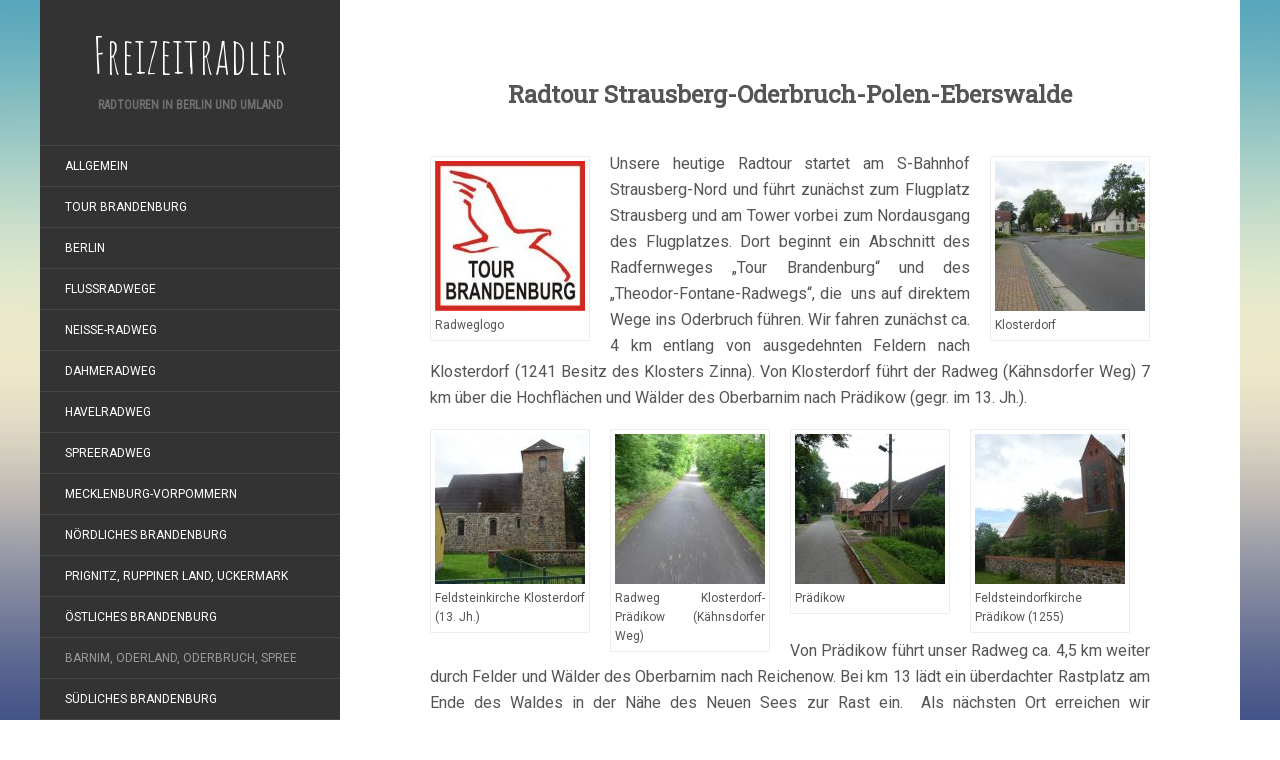

--- FILE ---
content_type: text/html; charset=UTF-8
request_url: https://freizeitradler.com/radtour-strausberg-oderbruch-polen-eberswalde/
body_size: 16827
content:
<!DOCTYPE html>
<html lang="de">
<head>
		<meta charset="UTF-8" />
	<meta http-equiv="X-UA-Compatible" content="IE=edge">
	<meta name="viewport" content="width=device-width, initial-scale=1.0" />
	<link rel="profile" href="http://gmpg.org/xfn/11" />
	<link rel="pingback" href="https://freizeitradler.com/xmlrpc.php" />
	
	  <meta name='robots' content='index, follow, max-image-preview:large, max-snippet:-1, max-video-preview:-1' />

	<!-- This site is optimized with the Yoast SEO plugin v24.9 - https://yoast.com/wordpress/plugins/seo/ -->
	<title>Radtour Strausberg-Oderbruch-Polen-Eberswalde &#8212; Freizeitradler</title>
	<meta name="description" content="Radtour von Strausberg durch das Oderbruch nach Polen, über Hohenwutzen und das Niederoderbruch entlang des Finowkanals nach Eberswalde" />
	<link rel="canonical" href="https://freizeitradler.com/radtour-strausberg-oderbruch-polen-eberswalde/" />
	<meta property="og:locale" content="de_DE" />
	<meta property="og:type" content="article" />
	<meta property="og:title" content="Radtour Strausberg-Oderbruch-Polen-Eberswalde &#8212; Freizeitradler" />
	<meta property="og:description" content="Radtour von Strausberg durch das Oderbruch nach Polen, über Hohenwutzen und das Niederoderbruch entlang des Finowkanals nach Eberswalde" />
	<meta property="og:url" content="https://freizeitradler.com/radtour-strausberg-oderbruch-polen-eberswalde/" />
	<meta property="og:site_name" content="Freizeitradler" />
	<meta property="article:published_time" content="2018-03-30T12:26:39+00:00" />
	<meta property="article:modified_time" content="2018-12-22T12:57:15+00:00" />
	<meta property="og:image" content="https://freizeitradler.com/wp-content/uploads/2018/03/Fähre-.jpg" />
	<meta property="og:image:width" content="1296" />
	<meta property="og:image:height" content="730" />
	<meta property="og:image:type" content="image/jpeg" />
	<meta name="author" content="Jürgen" />
	<meta name="twitter:card" content="summary_large_image" />
	<meta name="twitter:label1" content="Verfasst von" />
	<meta name="twitter:data1" content="Jürgen" />
	<meta name="twitter:label2" content="Geschätzte Lesezeit" />
	<meta name="twitter:data2" content="7 Minuten" />
	<script type="application/ld+json" class="yoast-schema-graph">{"@context":"https://schema.org","@graph":[{"@type":"Article","@id":"https://freizeitradler.com/radtour-strausberg-oderbruch-polen-eberswalde/#article","isPartOf":{"@id":"https://freizeitradler.com/radtour-strausberg-oderbruch-polen-eberswalde/"},"author":{"name":"Jürgen","@id":"https://freizeitradler.com/#/schema/person/bfcb0b3730b30595697f65e5447a8af4"},"headline":"Radtour Strausberg-Oderbruch-Polen-Eberswalde","datePublished":"2018-03-30T12:26:39+00:00","dateModified":"2018-12-22T12:57:15+00:00","mainEntityOfPage":{"@id":"https://freizeitradler.com/radtour-strausberg-oderbruch-polen-eberswalde/"},"wordCount":1498,"commentCount":0,"publisher":{"@id":"https://freizeitradler.com/#/schema/person/bfcb0b3730b30595697f65e5447a8af4"},"image":{"@id":"https://freizeitradler.com/radtour-strausberg-oderbruch-polen-eberswalde/#primaryimage"},"thumbnailUrl":"https://freizeitradler.com/wp-content/uploads/2018/03/Fähre-.jpg","keywords":["Finowkanal","Oderbruch","Oderfähre Gozdowice"],"articleSection":["Barnim, Oderland, Oderbruch, Spree"],"inLanguage":"de","potentialAction":[{"@type":"CommentAction","name":"Comment","target":["https://freizeitradler.com/radtour-strausberg-oderbruch-polen-eberswalde/#respond"]}]},{"@type":"WebPage","@id":"https://freizeitradler.com/radtour-strausberg-oderbruch-polen-eberswalde/","url":"https://freizeitradler.com/radtour-strausberg-oderbruch-polen-eberswalde/","name":"Radtour Strausberg-Oderbruch-Polen-Eberswalde &#8212; Freizeitradler","isPartOf":{"@id":"https://freizeitradler.com/#website"},"primaryImageOfPage":{"@id":"https://freizeitradler.com/radtour-strausberg-oderbruch-polen-eberswalde/#primaryimage"},"image":{"@id":"https://freizeitradler.com/radtour-strausberg-oderbruch-polen-eberswalde/#primaryimage"},"thumbnailUrl":"https://freizeitradler.com/wp-content/uploads/2018/03/Fähre-.jpg","datePublished":"2018-03-30T12:26:39+00:00","dateModified":"2018-12-22T12:57:15+00:00","description":"Radtour von Strausberg durch das Oderbruch nach Polen, über Hohenwutzen und das Niederoderbruch entlang des Finowkanals nach Eberswalde","breadcrumb":{"@id":"https://freizeitradler.com/radtour-strausberg-oderbruch-polen-eberswalde/#breadcrumb"},"inLanguage":"de","potentialAction":[{"@type":"ReadAction","target":["https://freizeitradler.com/radtour-strausberg-oderbruch-polen-eberswalde/"]}]},{"@type":"ImageObject","inLanguage":"de","@id":"https://freizeitradler.com/radtour-strausberg-oderbruch-polen-eberswalde/#primaryimage","url":"https://freizeitradler.com/wp-content/uploads/2018/03/Fähre-.jpg","contentUrl":"https://freizeitradler.com/wp-content/uploads/2018/03/Fähre-.jpg","width":1296,"height":730},{"@type":"BreadcrumbList","@id":"https://freizeitradler.com/radtour-strausberg-oderbruch-polen-eberswalde/#breadcrumb","itemListElement":[{"@type":"ListItem","position":1,"name":"Startseite","item":"https://freizeitradler.com/"},{"@type":"ListItem","position":2,"name":"Radtour Strausberg-Oderbruch-Polen-Eberswalde"}]},{"@type":"WebSite","@id":"https://freizeitradler.com/#website","url":"https://freizeitradler.com/","name":"Freizeitradler","description":"Radtouren in Berlin und Umland","publisher":{"@id":"https://freizeitradler.com/#/schema/person/bfcb0b3730b30595697f65e5447a8af4"},"potentialAction":[{"@type":"SearchAction","target":{"@type":"EntryPoint","urlTemplate":"https://freizeitradler.com/?s={search_term_string}"},"query-input":{"@type":"PropertyValueSpecification","valueRequired":true,"valueName":"search_term_string"}}],"inLanguage":"de"},{"@type":["Person","Organization"],"@id":"https://freizeitradler.com/#/schema/person/bfcb0b3730b30595697f65e5447a8af4","name":"Jürgen","image":{"@type":"ImageObject","inLanguage":"de","@id":"https://freizeitradler.com/#/schema/person/image/","url":"https://secure.gravatar.com/avatar/0c606ef1af846988479873896e8b29b5753151e16b6ca5e5cc33b70e5538c7be?s=96&d=mm&r=g","contentUrl":"https://secure.gravatar.com/avatar/0c606ef1af846988479873896e8b29b5753151e16b6ca5e5cc33b70e5538c7be?s=96&d=mm&r=g","caption":"Jürgen"},"logo":{"@id":"https://freizeitradler.com/#/schema/person/image/"}}]}</script>
	<!-- / Yoast SEO plugin. -->


<link rel='dns-prefetch' href='//fonts.googleapis.com' />
<link rel="alternate" type="application/rss+xml" title="Freizeitradler &raquo; Feed" href="https://freizeitradler.com/feed/" />
<link rel="alternate" type="application/rss+xml" title="Freizeitradler &raquo; Kommentar-Feed" href="https://freizeitradler.com/comments/feed/" />
<link rel="alternate" type="application/rss+xml" title="Freizeitradler &raquo; Radtour Strausberg-Oderbruch-Polen-Eberswalde-Kommentar-Feed" href="https://freizeitradler.com/radtour-strausberg-oderbruch-polen-eberswalde/feed/" />
<link rel="alternate" title="oEmbed (JSON)" type="application/json+oembed" href="https://freizeitradler.com/wp-json/oembed/1.0/embed?url=https%3A%2F%2Ffreizeitradler.com%2Fradtour-strausberg-oderbruch-polen-eberswalde%2F" />
<link rel="alternate" title="oEmbed (XML)" type="text/xml+oembed" href="https://freizeitradler.com/wp-json/oembed/1.0/embed?url=https%3A%2F%2Ffreizeitradler.com%2Fradtour-strausberg-oderbruch-polen-eberswalde%2F&#038;format=xml" />
<style id='wp-img-auto-sizes-contain-inline-css' type='text/css'>
img:is([sizes=auto i],[sizes^="auto," i]){contain-intrinsic-size:3000px 1500px}
/*# sourceURL=wp-img-auto-sizes-contain-inline-css */
</style>
<style id='wp-emoji-styles-inline-css' type='text/css'>

	img.wp-smiley, img.emoji {
		display: inline !important;
		border: none !important;
		box-shadow: none !important;
		height: 1em !important;
		width: 1em !important;
		margin: 0 0.07em !important;
		vertical-align: -0.1em !important;
		background: none !important;
		padding: 0 !important;
	}
/*# sourceURL=wp-emoji-styles-inline-css */
</style>
<style id='wp-block-library-inline-css' type='text/css'>
:root{--wp-block-synced-color:#7a00df;--wp-block-synced-color--rgb:122,0,223;--wp-bound-block-color:var(--wp-block-synced-color);--wp-editor-canvas-background:#ddd;--wp-admin-theme-color:#007cba;--wp-admin-theme-color--rgb:0,124,186;--wp-admin-theme-color-darker-10:#006ba1;--wp-admin-theme-color-darker-10--rgb:0,107,160.5;--wp-admin-theme-color-darker-20:#005a87;--wp-admin-theme-color-darker-20--rgb:0,90,135;--wp-admin-border-width-focus:2px}@media (min-resolution:192dpi){:root{--wp-admin-border-width-focus:1.5px}}.wp-element-button{cursor:pointer}:root .has-very-light-gray-background-color{background-color:#eee}:root .has-very-dark-gray-background-color{background-color:#313131}:root .has-very-light-gray-color{color:#eee}:root .has-very-dark-gray-color{color:#313131}:root .has-vivid-green-cyan-to-vivid-cyan-blue-gradient-background{background:linear-gradient(135deg,#00d084,#0693e3)}:root .has-purple-crush-gradient-background{background:linear-gradient(135deg,#34e2e4,#4721fb 50%,#ab1dfe)}:root .has-hazy-dawn-gradient-background{background:linear-gradient(135deg,#faaca8,#dad0ec)}:root .has-subdued-olive-gradient-background{background:linear-gradient(135deg,#fafae1,#67a671)}:root .has-atomic-cream-gradient-background{background:linear-gradient(135deg,#fdd79a,#004a59)}:root .has-nightshade-gradient-background{background:linear-gradient(135deg,#330968,#31cdcf)}:root .has-midnight-gradient-background{background:linear-gradient(135deg,#020381,#2874fc)}:root{--wp--preset--font-size--normal:16px;--wp--preset--font-size--huge:42px}.has-regular-font-size{font-size:1em}.has-larger-font-size{font-size:2.625em}.has-normal-font-size{font-size:var(--wp--preset--font-size--normal)}.has-huge-font-size{font-size:var(--wp--preset--font-size--huge)}.has-text-align-center{text-align:center}.has-text-align-left{text-align:left}.has-text-align-right{text-align:right}.has-fit-text{white-space:nowrap!important}#end-resizable-editor-section{display:none}.aligncenter{clear:both}.items-justified-left{justify-content:flex-start}.items-justified-center{justify-content:center}.items-justified-right{justify-content:flex-end}.items-justified-space-between{justify-content:space-between}.screen-reader-text{border:0;clip-path:inset(50%);height:1px;margin:-1px;overflow:hidden;padding:0;position:absolute;width:1px;word-wrap:normal!important}.screen-reader-text:focus{background-color:#ddd;clip-path:none;color:#444;display:block;font-size:1em;height:auto;left:5px;line-height:normal;padding:15px 23px 14px;text-decoration:none;top:5px;width:auto;z-index:100000}html :where(.has-border-color){border-style:solid}html :where([style*=border-top-color]){border-top-style:solid}html :where([style*=border-right-color]){border-right-style:solid}html :where([style*=border-bottom-color]){border-bottom-style:solid}html :where([style*=border-left-color]){border-left-style:solid}html :where([style*=border-width]){border-style:solid}html :where([style*=border-top-width]){border-top-style:solid}html :where([style*=border-right-width]){border-right-style:solid}html :where([style*=border-bottom-width]){border-bottom-style:solid}html :where([style*=border-left-width]){border-left-style:solid}html :where(img[class*=wp-image-]){height:auto;max-width:100%}:where(figure){margin:0 0 1em}html :where(.is-position-sticky){--wp-admin--admin-bar--position-offset:var(--wp-admin--admin-bar--height,0px)}@media screen and (max-width:600px){html :where(.is-position-sticky){--wp-admin--admin-bar--position-offset:0px}}

/*# sourceURL=wp-block-library-inline-css */
</style><style id='global-styles-inline-css' type='text/css'>
:root{--wp--preset--aspect-ratio--square: 1;--wp--preset--aspect-ratio--4-3: 4/3;--wp--preset--aspect-ratio--3-4: 3/4;--wp--preset--aspect-ratio--3-2: 3/2;--wp--preset--aspect-ratio--2-3: 2/3;--wp--preset--aspect-ratio--16-9: 16/9;--wp--preset--aspect-ratio--9-16: 9/16;--wp--preset--color--black: #000000;--wp--preset--color--cyan-bluish-gray: #abb8c3;--wp--preset--color--white: #ffffff;--wp--preset--color--pale-pink: #f78da7;--wp--preset--color--vivid-red: #cf2e2e;--wp--preset--color--luminous-vivid-orange: #ff6900;--wp--preset--color--luminous-vivid-amber: #fcb900;--wp--preset--color--light-green-cyan: #7bdcb5;--wp--preset--color--vivid-green-cyan: #00d084;--wp--preset--color--pale-cyan-blue: #8ed1fc;--wp--preset--color--vivid-cyan-blue: #0693e3;--wp--preset--color--vivid-purple: #9b51e0;--wp--preset--gradient--vivid-cyan-blue-to-vivid-purple: linear-gradient(135deg,rgb(6,147,227) 0%,rgb(155,81,224) 100%);--wp--preset--gradient--light-green-cyan-to-vivid-green-cyan: linear-gradient(135deg,rgb(122,220,180) 0%,rgb(0,208,130) 100%);--wp--preset--gradient--luminous-vivid-amber-to-luminous-vivid-orange: linear-gradient(135deg,rgb(252,185,0) 0%,rgb(255,105,0) 100%);--wp--preset--gradient--luminous-vivid-orange-to-vivid-red: linear-gradient(135deg,rgb(255,105,0) 0%,rgb(207,46,46) 100%);--wp--preset--gradient--very-light-gray-to-cyan-bluish-gray: linear-gradient(135deg,rgb(238,238,238) 0%,rgb(169,184,195) 100%);--wp--preset--gradient--cool-to-warm-spectrum: linear-gradient(135deg,rgb(74,234,220) 0%,rgb(151,120,209) 20%,rgb(207,42,186) 40%,rgb(238,44,130) 60%,rgb(251,105,98) 80%,rgb(254,248,76) 100%);--wp--preset--gradient--blush-light-purple: linear-gradient(135deg,rgb(255,206,236) 0%,rgb(152,150,240) 100%);--wp--preset--gradient--blush-bordeaux: linear-gradient(135deg,rgb(254,205,165) 0%,rgb(254,45,45) 50%,rgb(107,0,62) 100%);--wp--preset--gradient--luminous-dusk: linear-gradient(135deg,rgb(255,203,112) 0%,rgb(199,81,192) 50%,rgb(65,88,208) 100%);--wp--preset--gradient--pale-ocean: linear-gradient(135deg,rgb(255,245,203) 0%,rgb(182,227,212) 50%,rgb(51,167,181) 100%);--wp--preset--gradient--electric-grass: linear-gradient(135deg,rgb(202,248,128) 0%,rgb(113,206,126) 100%);--wp--preset--gradient--midnight: linear-gradient(135deg,rgb(2,3,129) 0%,rgb(40,116,252) 100%);--wp--preset--font-size--small: 13px;--wp--preset--font-size--medium: 20px;--wp--preset--font-size--large: 36px;--wp--preset--font-size--x-large: 42px;--wp--preset--spacing--20: 0.44rem;--wp--preset--spacing--30: 0.67rem;--wp--preset--spacing--40: 1rem;--wp--preset--spacing--50: 1.5rem;--wp--preset--spacing--60: 2.25rem;--wp--preset--spacing--70: 3.38rem;--wp--preset--spacing--80: 5.06rem;--wp--preset--shadow--natural: 6px 6px 9px rgba(0, 0, 0, 0.2);--wp--preset--shadow--deep: 12px 12px 50px rgba(0, 0, 0, 0.4);--wp--preset--shadow--sharp: 6px 6px 0px rgba(0, 0, 0, 0.2);--wp--preset--shadow--outlined: 6px 6px 0px -3px rgb(255, 255, 255), 6px 6px rgb(0, 0, 0);--wp--preset--shadow--crisp: 6px 6px 0px rgb(0, 0, 0);}:where(.is-layout-flex){gap: 0.5em;}:where(.is-layout-grid){gap: 0.5em;}body .is-layout-flex{display: flex;}.is-layout-flex{flex-wrap: wrap;align-items: center;}.is-layout-flex > :is(*, div){margin: 0;}body .is-layout-grid{display: grid;}.is-layout-grid > :is(*, div){margin: 0;}:where(.wp-block-columns.is-layout-flex){gap: 2em;}:where(.wp-block-columns.is-layout-grid){gap: 2em;}:where(.wp-block-post-template.is-layout-flex){gap: 1.25em;}:where(.wp-block-post-template.is-layout-grid){gap: 1.25em;}.has-black-color{color: var(--wp--preset--color--black) !important;}.has-cyan-bluish-gray-color{color: var(--wp--preset--color--cyan-bluish-gray) !important;}.has-white-color{color: var(--wp--preset--color--white) !important;}.has-pale-pink-color{color: var(--wp--preset--color--pale-pink) !important;}.has-vivid-red-color{color: var(--wp--preset--color--vivid-red) !important;}.has-luminous-vivid-orange-color{color: var(--wp--preset--color--luminous-vivid-orange) !important;}.has-luminous-vivid-amber-color{color: var(--wp--preset--color--luminous-vivid-amber) !important;}.has-light-green-cyan-color{color: var(--wp--preset--color--light-green-cyan) !important;}.has-vivid-green-cyan-color{color: var(--wp--preset--color--vivid-green-cyan) !important;}.has-pale-cyan-blue-color{color: var(--wp--preset--color--pale-cyan-blue) !important;}.has-vivid-cyan-blue-color{color: var(--wp--preset--color--vivid-cyan-blue) !important;}.has-vivid-purple-color{color: var(--wp--preset--color--vivid-purple) !important;}.has-black-background-color{background-color: var(--wp--preset--color--black) !important;}.has-cyan-bluish-gray-background-color{background-color: var(--wp--preset--color--cyan-bluish-gray) !important;}.has-white-background-color{background-color: var(--wp--preset--color--white) !important;}.has-pale-pink-background-color{background-color: var(--wp--preset--color--pale-pink) !important;}.has-vivid-red-background-color{background-color: var(--wp--preset--color--vivid-red) !important;}.has-luminous-vivid-orange-background-color{background-color: var(--wp--preset--color--luminous-vivid-orange) !important;}.has-luminous-vivid-amber-background-color{background-color: var(--wp--preset--color--luminous-vivid-amber) !important;}.has-light-green-cyan-background-color{background-color: var(--wp--preset--color--light-green-cyan) !important;}.has-vivid-green-cyan-background-color{background-color: var(--wp--preset--color--vivid-green-cyan) !important;}.has-pale-cyan-blue-background-color{background-color: var(--wp--preset--color--pale-cyan-blue) !important;}.has-vivid-cyan-blue-background-color{background-color: var(--wp--preset--color--vivid-cyan-blue) !important;}.has-vivid-purple-background-color{background-color: var(--wp--preset--color--vivid-purple) !important;}.has-black-border-color{border-color: var(--wp--preset--color--black) !important;}.has-cyan-bluish-gray-border-color{border-color: var(--wp--preset--color--cyan-bluish-gray) !important;}.has-white-border-color{border-color: var(--wp--preset--color--white) !important;}.has-pale-pink-border-color{border-color: var(--wp--preset--color--pale-pink) !important;}.has-vivid-red-border-color{border-color: var(--wp--preset--color--vivid-red) !important;}.has-luminous-vivid-orange-border-color{border-color: var(--wp--preset--color--luminous-vivid-orange) !important;}.has-luminous-vivid-amber-border-color{border-color: var(--wp--preset--color--luminous-vivid-amber) !important;}.has-light-green-cyan-border-color{border-color: var(--wp--preset--color--light-green-cyan) !important;}.has-vivid-green-cyan-border-color{border-color: var(--wp--preset--color--vivid-green-cyan) !important;}.has-pale-cyan-blue-border-color{border-color: var(--wp--preset--color--pale-cyan-blue) !important;}.has-vivid-cyan-blue-border-color{border-color: var(--wp--preset--color--vivid-cyan-blue) !important;}.has-vivid-purple-border-color{border-color: var(--wp--preset--color--vivid-purple) !important;}.has-vivid-cyan-blue-to-vivid-purple-gradient-background{background: var(--wp--preset--gradient--vivid-cyan-blue-to-vivid-purple) !important;}.has-light-green-cyan-to-vivid-green-cyan-gradient-background{background: var(--wp--preset--gradient--light-green-cyan-to-vivid-green-cyan) !important;}.has-luminous-vivid-amber-to-luminous-vivid-orange-gradient-background{background: var(--wp--preset--gradient--luminous-vivid-amber-to-luminous-vivid-orange) !important;}.has-luminous-vivid-orange-to-vivid-red-gradient-background{background: var(--wp--preset--gradient--luminous-vivid-orange-to-vivid-red) !important;}.has-very-light-gray-to-cyan-bluish-gray-gradient-background{background: var(--wp--preset--gradient--very-light-gray-to-cyan-bluish-gray) !important;}.has-cool-to-warm-spectrum-gradient-background{background: var(--wp--preset--gradient--cool-to-warm-spectrum) !important;}.has-blush-light-purple-gradient-background{background: var(--wp--preset--gradient--blush-light-purple) !important;}.has-blush-bordeaux-gradient-background{background: var(--wp--preset--gradient--blush-bordeaux) !important;}.has-luminous-dusk-gradient-background{background: var(--wp--preset--gradient--luminous-dusk) !important;}.has-pale-ocean-gradient-background{background: var(--wp--preset--gradient--pale-ocean) !important;}.has-electric-grass-gradient-background{background: var(--wp--preset--gradient--electric-grass) !important;}.has-midnight-gradient-background{background: var(--wp--preset--gradient--midnight) !important;}.has-small-font-size{font-size: var(--wp--preset--font-size--small) !important;}.has-medium-font-size{font-size: var(--wp--preset--font-size--medium) !important;}.has-large-font-size{font-size: var(--wp--preset--font-size--large) !important;}.has-x-large-font-size{font-size: var(--wp--preset--font-size--x-large) !important;}
/*# sourceURL=global-styles-inline-css */
</style>

<style id='classic-theme-styles-inline-css' type='text/css'>
/*! This file is auto-generated */
.wp-block-button__link{color:#fff;background-color:#32373c;border-radius:9999px;box-shadow:none;text-decoration:none;padding:calc(.667em + 2px) calc(1.333em + 2px);font-size:1.125em}.wp-block-file__button{background:#32373c;color:#fff;text-decoration:none}
/*# sourceURL=/wp-includes/css/classic-themes.min.css */
</style>
<link rel='stylesheet' id='wp-lightbox-2.min.css-css' href='https://freizeitradler.com/wp-content/plugins/wp-lightbox-2/styles/lightbox.min.css?ver=1.3.4' media='all' />
<link rel='stylesheet' id='flat-fonts-css' href='//fonts.googleapis.com/css?family=Amatic+SC%7CRoboto:400,700%7CRoboto+Slab%7CRoboto+Condensed' media='all' />
<link rel='stylesheet' id='flat-theme-css' href='https://freizeitradler.com/wp-content/themes/flat/assets/css/flat.min.css?ver=1.7.11' media='all' />
<link rel='stylesheet' id='flat-style-css' href='https://freizeitradler.com/wp-content/themes/flat/style.css?ver=6.9' media='all' />
<script type="text/javascript" src="https://freizeitradler.com/wp-includes/js/jquery/jquery.min.js?ver=3.7.1" id="jquery-core-js"></script>
<script type="text/javascript" src="https://freizeitradler.com/wp-includes/js/jquery/jquery-migrate.min.js?ver=3.4.1" id="jquery-migrate-js"></script>
<script type="text/javascript" src="https://freizeitradler.com/wp-content/themes/flat/assets/js/flat.min.js?ver=1.7.11" id="flat-js-js"></script>
<!--[if lt IE 9]>
<script type="text/javascript" src="https://freizeitradler.com/wp-content/themes/flat/assets/js/html5shiv.min.js?ver=3.7.2" id="html5shiv-js"></script>
<![endif]-->
<link rel="https://api.w.org/" href="https://freizeitradler.com/wp-json/" /><link rel="alternate" title="JSON" type="application/json" href="https://freizeitradler.com/wp-json/wp/v2/posts/3706" /><link rel="EditURI" type="application/rsd+xml" title="RSD" href="https://freizeitradler.com/xmlrpc.php?rsd" />
<meta name="generator" content="WordPress 6.9" />
<link rel='shortlink' href='https://freizeitradler.com/?p=3706' />
<style type="text/css">#page:before, .sidebar-offcanvas, #secondary { background-color: #333333; }@media (max-width: 1199px) { #page &gt; .container { background-color: #333333; } }</style><style type="text/css">#masthead .site-title {font-family:Amatic SC}body {font-family:Roboto }h1,h2,h3,h4,h5,h6 {font-family:Roboto Slab}#masthead .site-description, .hentry .entry-meta {font-family:Roboto Condensed}</style><style type="text/css" id="custom-background-css">
body.custom-background { background-image: url("https://freizeitradler.com/wp-content/themes/flat/assets/img/default-background.jpg"); background-position: center center; background-size: cover; background-repeat: no-repeat; background-attachment: fixed; }
</style>
			<style type="text/css" id="wp-custom-css">
			/*
Hier kannst du dein eigenes CSS einfügen.

Klicke auf das Hilfe-Symbol oben, um mehr zu lernen.
*/

.hentry .entry-title { font-size: 24px; font-weight: bold; }
p { text-align: justify; }
h2,.h2 { font-size:18px; font-weight:bold; }
.more-link {
	display: block;
	float:right;
	clear: both;
	margin: 25px 0;
}
.more-link::before {
	content: '» ';
}
body#tinymce { width: 720px; }		</style>
			</head>

<body class="wp-singular post-template-default single single-post postid-3706 single-format-standard custom-background wp-theme-flat" itemscope itemtype="http://schema.org/WebPage">
<div id="page">
	<div class="container">
		<div class="row row-offcanvas row-offcanvas-left">
			<div id="secondary" class="col-lg-3">
								<header id="masthead" class="site-header" role="banner">
										<div class="hgroup">
						<h1 class="site-title display-title"><a href="https://freizeitradler.com/" title="Freizeitradler" rel="home"><span itemprop="name">Freizeitradler</span></a></h1><h2 itemprop="description" class="site-description">Radtouren in Berlin und Umland</h2>					</div>
					<button type="button" class="btn btn-link hidden-lg toggle-sidebar" data-toggle="offcanvas" aria-label="Sidebar"><i class="fa fa-gear"></i></button>
					<button type="button" class="btn btn-link hidden-lg toggle-navigation" aria-label="Navigation Menu"><i class="fa fa-bars"></i></button>
					<nav id="site-navigation" class="navigation main-navigation" role="navigation">
						<ul id="menu-uebersicht" class="nav-menu"><li id="menu-item-7284" class="menu-item menu-item-type-taxonomy menu-item-object-category menu-item-7284"><a href="https://freizeitradler.com/allgemein/">Allgemein</a></li>
<li id="menu-item-12205" class="menu-item menu-item-type-taxonomy menu-item-object-category menu-item-12205"><a href="https://freizeitradler.com/allgemein/tour-brandenburg/">Tour Brandenburg</a></li>
<li id="menu-item-7573" class="menu-item menu-item-type-taxonomy menu-item-object-category menu-item-7573"><a href="https://freizeitradler.com/berlin/">Berlin</a></li>
<li id="menu-item-7290" class="menu-item menu-item-type-taxonomy menu-item-object-category menu-item-7290"><a href="https://freizeitradler.com/flussradwege/">Flußradwege</a></li>
<li id="menu-item-12206" class="menu-item menu-item-type-taxonomy menu-item-object-category menu-item-12206"><a href="https://freizeitradler.com/flussradwege/neisse-radweg/">Neiße-Radweg</a></li>
<li id="menu-item-7280" class="menu-item menu-item-type-taxonomy menu-item-object-category menu-item-7280"><a href="https://freizeitradler.com/flussradwege/dahmeradweg/">Dahmeradweg</a></li>
<li id="menu-item-7278" class="menu-item menu-item-type-taxonomy menu-item-object-category menu-item-7278"><a href="https://freizeitradler.com/flussradwege/havelradweg/">Havelradweg</a></li>
<li id="menu-item-9994" class="menu-item menu-item-type-taxonomy menu-item-object-category menu-item-9994"><a href="https://freizeitradler.com/flussradwege/spreeradweg/">Spreeradweg</a></li>
<li id="menu-item-7316" class="menu-item menu-item-type-taxonomy menu-item-object-category menu-item-7316"><a href="https://freizeitradler.com/mecklenburg-vorpommern/">Mecklenburg-Vorpommern</a></li>
<li id="menu-item-7319" class="menu-item menu-item-type-taxonomy menu-item-object-category menu-item-7319"><a href="https://freizeitradler.com/noerdliches-brandenburg/">nördliches Brandenburg</a></li>
<li id="menu-item-7320" class="menu-item menu-item-type-taxonomy menu-item-object-category menu-item-7320"><a href="https://freizeitradler.com/noerdliches-brandenburg/prignitz-ruppiner-land-uckermark/">Prignitz, Ruppiner Land, Uckermark</a></li>
<li id="menu-item-7321" class="menu-item menu-item-type-taxonomy menu-item-object-category current-post-ancestor menu-item-7321"><a href="https://freizeitradler.com/oestliches-brandenburg/">östliches Brandenburg</a></li>
<li id="menu-item-7322" class="menu-item menu-item-type-taxonomy menu-item-object-category current-post-ancestor current-menu-parent current-post-parent menu-item-7322"><a href="https://freizeitradler.com/oestliches-brandenburg/barnim-maerkisch-oderland-oderbruch-spree/">Barnim, Oderland, Oderbruch, Spree</a></li>
<li id="menu-item-7325" class="menu-item menu-item-type-taxonomy menu-item-object-category menu-item-7325"><a href="https://freizeitradler.com/suedliches-brandenburg/">südliches Brandenburg</a></li>
<li id="menu-item-7326" class="menu-item menu-item-type-taxonomy menu-item-object-category menu-item-7326"><a href="https://freizeitradler.com/suedliches-brandenburg/elsterland-lausitz-neisse-spreewald/">Elsterland, Lausitz, Neiße, Spreewald</a></li>
<li id="menu-item-7323" class="menu-item menu-item-type-taxonomy menu-item-object-category menu-item-7323"><a href="https://freizeitradler.com/westliches-brandenburg/">westliches Brandenburg</a></li>
<li id="menu-item-7324" class="menu-item menu-item-type-taxonomy menu-item-object-category menu-item-7324"><a href="https://freizeitradler.com/westliches-brandenburg/havelland-mittelmark/">Fläming, Havelland, Mittelmark,</a></li>
<li id="menu-item-7327" class="menu-item menu-item-type-taxonomy menu-item-object-category menu-item-7327"><a href="https://freizeitradler.com/sachsen/">Sachsen</a></li>
<li id="menu-item-7317" class="menu-item menu-item-type-taxonomy menu-item-object-category menu-item-7317"><a href="https://freizeitradler.com/sachsen-anhalt/">Sachsen-Anhalt</a></li>
<li id="menu-item-7282" class="menu-item menu-item-type-taxonomy menu-item-object-category menu-item-7282"><a href="https://freizeitradler.com/polen/">Polen</a></li>
</ul>					</nav>
									</header>
				
				<div class="sidebar-offcanvas">
					<div id="main-sidebar" class="widget-area" role="complementary">
						
							<aside id="recent-posts-2" class="widget widget_recent_entries">

								<h3 class='widget-title'>Neueste Beiträge</h3>

		<ul>
											<li>
					<a href="https://freizeitradler.com/tour-brandenburg-templin-chorin/">Tour Brandenburg Templin &#8211; Chorin</a>
									</li>
											<li>
					<a href="https://freizeitradler.com/tour-brandenburg-fuerstenberg-havel-templin/">Tour Brandenburg Fürstenberg/Havel &#8211; Templin</a>
									</li>
											<li>
					<a href="https://freizeitradler.com/tour-brandenburg-wittstock-fuerstenberg-havel/">Tour Brandenburg Wittstock &#8211; Fürstenberg/Havel</a>
									</li>
											<li>
					<a href="https://freizeitradler.com/tour-brandenburg-2-von-rathenow-nach-havelberg/">Tour Brandenburg &#8211; von Rathenow nach Havelberg</a>
									</li>
											<li>
					<a href="https://freizeitradler.com/rund-um-rzepin-durch-die-reppener-heide/">Rund um Rzepin durch die Reppener Heide</a>
									</li>
											<li>
					<a href="https://freizeitradler.com/an-der-pliszka/">Von Rzepin entlang der Pliszka nach Frankfurt/Oder</a>
									</li>
											<li>
					<a href="https://freizeitradler.com/durch-den-reppener-urwald-und-entlang-der-ilanka/">Durch den Reppener Urwald und entlang der Ilanka</a>
									</li>
											<li>
					<a href="https://freizeitradler.com/neisse-radweg-4-von-bad-muskau-zur-muendung/">Neiße-Radweg 4 von Bad Muskau zur Mündung</a>
									</li>
											<li>
					<a href="https://freizeitradler.com/neisse-radweg-3-von-goerlitz-nach-bad-muskau/">Neiße-Radweg 3 von Görlitz nach Bad Muskau</a>
									</li>
											<li>
					<a href="https://freizeitradler.com/2-etappe-neisse-radweg-von-liberec-nach-goerlitz/">Neiße-Radweg 2 von Liberec nach Görlitz</a>
									</li>
					</ul>

							</aside>
					<aside id="archives-2" class="widget widget_archive">
						<h3 class='widget-title'>Archiv</h3>

			<ul>
					<li><a href='https://freizeitradler.com/2023/02/'>Februar 2023</a></li>
	<li><a href='https://freizeitradler.com/2021/08/'>August 2021</a></li>
	<li><a href='https://freizeitradler.com/2021/01/'>Januar 2021</a></li>
	<li><a href='https://freizeitradler.com/2020/12/'>Dezember 2020</a></li>
	<li><a href='https://freizeitradler.com/2020/10/'>Oktober 2020</a></li>
	<li><a href='https://freizeitradler.com/2020/06/'>Juni 2020</a></li>
	<li><a href='https://freizeitradler.com/2020/02/'>Februar 2020</a></li>
	<li><a href='https://freizeitradler.com/2020/01/'>Januar 2020</a></li>
	<li><a href='https://freizeitradler.com/2019/12/'>Dezember 2019</a></li>
	<li><a href='https://freizeitradler.com/2019/11/'>November 2019</a></li>
	<li><a href='https://freizeitradler.com/2019/07/'>Juli 2019</a></li>
	<li><a href='https://freizeitradler.com/2019/05/'>Mai 2019</a></li>
	<li><a href='https://freizeitradler.com/2019/04/'>April 2019</a></li>
	<li><a href='https://freizeitradler.com/2019/03/'>März 2019</a></li>
	<li><a href='https://freizeitradler.com/2019/02/'>Februar 2019</a></li>
	<li><a href='https://freizeitradler.com/2019/01/'>Januar 2019</a></li>
	<li><a href='https://freizeitradler.com/2018/12/'>Dezember 2018</a></li>
	<li><a href='https://freizeitradler.com/2018/07/'>Juli 2018</a></li>
	<li><a href='https://freizeitradler.com/2018/06/'>Juni 2018</a></li>
	<li><a href='https://freizeitradler.com/2018/04/'>April 2018</a></li>
	<li><a href='https://freizeitradler.com/2018/03/'>März 2018</a></li>
	<li><a href='https://freizeitradler.com/2018/01/'>Januar 2018</a></li>
	<li><a href='https://freizeitradler.com/2017/10/'>Oktober 2017</a></li>
	<li><a href='https://freizeitradler.com/2017/09/'>September 2017</a></li>
	<li><a href='https://freizeitradler.com/2017/08/'>August 2017</a></li>
	<li><a href='https://freizeitradler.com/2017/07/'>Juli 2017</a></li>
	<li><a href='https://freizeitradler.com/2017/05/'>Mai 2017</a></li>
	<li><a href='https://freizeitradler.com/2017/04/'>April 2017</a></li>
	<li><a href='https://freizeitradler.com/2017/01/'>Januar 2017</a></li>
	<li><a href='https://freizeitradler.com/2016/12/'>Dezember 2016</a></li>
	<li><a href='https://freizeitradler.com/2016/10/'>Oktober 2016</a></li>
			</ul>

								</aside>
					<aside id="text-2" class="widget widget_text">
			<div class="textwidget"><script>
  (function(i,s,o,g,r,a,m){i['GoogleAnalyticsObject']=r;i[r]=i[r]||function(){
  (i[r].q=i[r].q||[]).push(arguments)},i[r].l=1*new Date();a=s.createElement(o),
  m=s.getElementsByTagName(o)[0];a.async=1;a.src=g;m.parentNode.insertBefore(a,m)
  })(window,document,'script','https://www.google-analytics.com/analytics.js','ga');

ga('create', 'UA-35319287-18', 'freizeitradler.com');
ga('require', 'displayfeatures');
ga('send', 'pageview', { 'anonymizeIp': true });


</script></div>
							</aside>
											</div>
				</div>
			</div>

						<div id="primary" class="content-area col-lg-9" itemprop="mainContentOfPage">
							<div id="content" class="site-content" role="main" itemscope itemtype="http://schema.org/Article">
			<article id="post-3706" class="post-3706 post type-post status-publish format-standard has-post-thumbnail hentry category-barnim-maerkisch-oderland-oderbruch-spree tag-finowkanal tag-oderbruch tag-oderfaehre-gozdowice">
	<header class="entry-header">
		<h1 class="entry-title" itemprop="name">Radtour Strausberg-Oderbruch-Polen-Eberswalde</h1>
					</header>
		
	
	<div class="entry-content" itemprop="articleBody">
				<div id="attachment_3719" style="width: 160px" class="wp-caption alignright"><a href="https://freizeitradler.com/wp-content/uploads/2018/03/Klosterdorf.jpg" rel="lightbox[3706]"><img decoding="async" aria-describedby="caption-attachment-3719" class="wp-image-3719 size-thumbnail" src="https://freizeitradler.com/wp-content/uploads/2018/03/Klosterdorf-150x150.jpg" alt="Klosterdorf" width="150" height="150" /></a><p id="caption-attachment-3719" class="wp-caption-text">Klosterdorf</p></div>
<div id="attachment_3717" style="width: 160px" class="wp-caption alignleft"><a href="https://freizeitradler.com/wp-content/uploads/2018/03/Tour-Brandenburg.jpg" rel="lightbox[3706]"><img decoding="async" aria-describedby="caption-attachment-3717" class="wp-image-3717 size-thumbnail" src="https://freizeitradler.com/wp-content/uploads/2018/03/Tour-Brandenburg-150x150.jpg" alt="Radweglogo" width="150" height="150" srcset="https://freizeitradler.com/wp-content/uploads/2018/03/Tour-Brandenburg-150x150.jpg 150w, https://freizeitradler.com/wp-content/uploads/2018/03/Tour-Brandenburg-300x300.jpg 300w, https://freizeitradler.com/wp-content/uploads/2018/03/Tour-Brandenburg.jpg 401w" sizes="(max-width: 150px) 100vw, 150px" /></a><p id="caption-attachment-3717" class="wp-caption-text">Radweglogo</p></div>
<p>Unsere heutige Radtour startet am S-Bahnhof Strausberg-Nord und führt zunächst zum Flugplatz Strausberg und am Tower vorbei zum Nordausgang des Flugplatzes. Dort beginnt ein Abschnitt des Radfernweges &#8222;Tour Brandenburg&#8220; und des &#8222;Theodor-Fontane-Radwegs&#8220;, die  uns auf direktem Wege ins Oderbruch führen. Wir fahren zunächst ca. 4 km entlang von ausgedehnten Feldern nach Klosterdorf (1241 Besitz des Klosters Zinna). Von Klosterdorf führt der Radweg (Kähnsdorfer Weg) 7 km über die Hochflächen und Wälder des Oberbarnim nach Prädikow (gegr. im 13. Jh.).<span id="more-3706"></span></p>
<div id="attachment_3720" style="width: 160px" class="wp-caption alignleft"><a href="https://freizeitradler.com/wp-content/uploads/2018/03/Klosterdorf-Kirche.jpg" rel="lightbox[3706]"><img decoding="async" aria-describedby="caption-attachment-3720" class="wp-image-3720 size-thumbnail" src="https://freizeitradler.com/wp-content/uploads/2018/03/Klosterdorf-Kirche-150x150.jpg" alt="Feldsteinkirche Klosterdorf (13. Jh.)" width="150" height="150" /></a><p id="caption-attachment-3720" class="wp-caption-text">Feldsteinkirche Klosterdorf (13. Jh.)</p></div>
<div id="attachment_3733" style="width: 160px" class="wp-caption alignleft"><a href="https://freizeitradler.com/wp-content/uploads/2018/03/Radweg-Klosterdorf-Prädikow-Kähnsdorfer-Weg.jpg" rel="lightbox[3706]"><img loading="lazy" decoding="async" aria-describedby="caption-attachment-3733" class="wp-image-3733 size-thumbnail" src="https://freizeitradler.com/wp-content/uploads/2018/03/Radweg-Klosterdorf-Prädikow-Kähnsdorfer-Weg-150x150.jpg" alt="Radweg Klosterdorf-Prädikow (Kähnsdorfer Weg)" width="150" height="150" /></a><p id="caption-attachment-3733" class="wp-caption-text">Radweg Klosterdorf-Prädikow (Kähnsdorfer Weg)</p></div>
<div id="attachment_3734" style="width: 160px" class="wp-caption alignleft"><a href="https://freizeitradler.com/wp-content/uploads/2018/03/Prädikow.jpg" rel="lightbox[3706]"><img loading="lazy" decoding="async" aria-describedby="caption-attachment-3734" class="wp-image-3734 size-thumbnail" src="https://freizeitradler.com/wp-content/uploads/2018/03/Prädikow-150x150.jpg" alt="Prädikow" width="150" height="150" /></a><p id="caption-attachment-3734" class="wp-caption-text">Prädikow</p></div>
<div id="attachment_3735" style="width: 160px" class="wp-caption alignleft"><a href="https://freizeitradler.com/wp-content/uploads/2018/03/Dorfkirche-Prädikow.jpg" rel="lightbox[3706]"><img loading="lazy" decoding="async" aria-describedby="caption-attachment-3735" class="wp-image-3735 size-thumbnail" src="https://freizeitradler.com/wp-content/uploads/2018/03/Dorfkirche-Prädikow-150x150.jpg" alt="Feldsteindorfkirche Prädikow (1255)" width="150" height="150" /></a><p id="caption-attachment-3735" class="wp-caption-text">Feldsteindorfkirche Prädikow (1255)</p></div>
<p>Von Prädikow führt unser Radweg ca. 4,5 km weiter durch Felder und Wälder des Oberbarnim nach Reichenow. Bei km 13 lädt ein überdachter Rastplatz am Ende des Waldes in der Nähe des Neuen Sees zur Rast ein.  Als nächsten Ort erreichen wir <strong>Reichenow </strong>(1412). Sehenswert ist hier das Schloß Reichenow, ein von 1897 &#8211; 1900 erbautes Herrenhaus des ehemaligen Gutes Reichenow, seit 1997 nach umfangreicher Sanierung als Hotel</p>
<div id="attachment_3743" style="width: 160px" class="wp-caption alignleft"><a href="https://freizeitradler.com/wp-content/uploads/2018/03/Schloß-Reichenow.jpg" rel="lightbox[3706]"><img loading="lazy" decoding="async" aria-describedby="caption-attachment-3743" class="wp-image-3743 size-thumbnail" src="https://freizeitradler.com/wp-content/uploads/2018/03/Schloß-Reichenow-150x150.jpg" alt="Schloß Reichenow" width="150" height="150" /></a><p id="caption-attachment-3743" class="wp-caption-text">Schloß Reichenow</p></div>
<p>genutzt. Das Schloß liegt in einem kleinen Park direkt am Langen See. Wir durchqueren den Ort und folgen dem Radweg. Nach weiteren 3 km haben wir den kleinen Ort <strong>Möglin</strong> (1343); der zusammen mit Reichenow die Gemeinde Reichenow-Möglich bildet, erreicht. Hier wirkte der Begründer der Agrarwissenschaf, <strong><a href="https://de.wikipedia.org/wiki/Albrecht_Daniel_Thaer">Albrecht Daniel Thaer (1752 &#8211; 1828)</a></strong>,  Sein Grab befindet sich in Möglin. Seit 2008 erinnert eine ständige Ausstellung in einem modernen Museumsneubau in der Dorfmitte an sein Leben und Wirken.  Im Gutspark, der öffentlich zugänglich ist, ist eine Büste von Thaer zu sehen. Unsere Fahrt geht weiter und nach ca. 4 km , einer teils rasanten Fahrt bergab, erreichen wir den Ort <strong>Kunersdorf</strong> (13. Jh.) &#8211; nicht zu verwechseln mit dem durch die Schlacht 1752 deutlich bekannteren Kunersdorf (heute Kunowice in Polen). Wir sind im <strong>Oderbruch</strong> angekommen. In Kunersdorf können wir einen Abstecher in den Schloßpark von 1780, an dessen Gestaltung Lennè mitgewirkt hat, unternehmen. Am Ortseingang des Ortes ist eine markante Kirche zu sehen, die für den im II. Weltkrieg zerstörte Vorgängerbau 1950 errichtet wurde.</p>
<div id="attachment_3756" style="width: 160px" class="wp-caption alignleft"><a href="https://freizeitradler.com/wp-content/uploads/2018/03/Kirche-Kunersdorf.jpg" rel="lightbox[3706]"><img loading="lazy" decoding="async" aria-describedby="caption-attachment-3756" class="wp-image-3756 size-thumbnail" src="https://freizeitradler.com/wp-content/uploads/2018/03/Kirche-Kunersdorf-150x150.jpg" alt="Kirche Kunersdorf" width="150" height="150" /></a><p id="caption-attachment-3756" class="wp-caption-text">Kirche Kunersdorf</p></div>
<div id="attachment_3754" style="width: 160px" class="wp-caption alignleft"><a href="https://freizeitradler.com/wp-content/uploads/2018/03/Schlosspark-Kunersdorf.jpg" rel="lightbox[3706]"><img loading="lazy" decoding="async" aria-describedby="caption-attachment-3754" class="wp-image-3754 size-thumbnail" src="https://freizeitradler.com/wp-content/uploads/2018/03/Schlosspark-Kunersdorf-150x150.jpg" alt="Schloßpark Kunersdorf" width="150" height="150" /></a><p id="caption-attachment-3754" class="wp-caption-text">Schloßpark Kunersdorf</p></div>
<div id="attachment_3755" style="width: 160px" class="wp-caption alignleft"><a href="https://freizeitradler.com/wp-content/uploads/2018/03/Friedländer-Strom.jpg" rel="lightbox[3706]"><img loading="lazy" decoding="async" aria-describedby="caption-attachment-3755" class="wp-image-3755 size-thumbnail" src="https://freizeitradler.com/wp-content/uploads/2018/03/Friedländer-Strom-150x150.jpg" alt="die alte Oder (Friedländer Strom) bei Kunersdorf" width="150" height="150" /></a><p id="caption-attachment-3755" class="wp-caption-text">die alte Oder (Friedländer Strom) bei Kunersdorf</p></div>
<div id="attachment_3757" style="width: 160px" class="wp-caption alignleft"><a href="https://freizeitradler.com/wp-content/uploads/2018/03/Letschiner-Hauptgraben.jpg" rel="lightbox[3706]"><img loading="lazy" decoding="async" aria-describedby="caption-attachment-3757" class="wp-image-3757 size-thumbnail" src="https://freizeitradler.com/wp-content/uploads/2018/03/Letschiner-Hauptgraben-150x150.jpg" alt="Letschiner Hauptgraben bei Neutrebbin-Entwässerungsgraben im Oderbruch" width="150" height="150" /></a><p id="caption-attachment-3757" class="wp-caption-text">Letschiner Hauptgraben bei Neutrebbin-Entwässerungsgraben im Oderbruch</p></div>
<p>Der Ort hatte überhaupt nicht viel Glück mit seinen Kirchen. Die erste von 1375 wurde im 30jährigen Krieg zerstört. Der Neubau von 1683 als Fachwerkkirche mußte 1780 wegen Baufälligkeit abgerissen werden. Der nächste Neue von 1781 wurde im  II. Weltkrieg zerstört.</p>
<div id="attachment_3768" style="width: 160px" class="wp-caption alignleft"><a href="https://freizeitradler.com/wp-content/uploads/2018/03/Alttrebbin.jpg" rel="lightbox[3706]"><img loading="lazy" decoding="async" aria-describedby="caption-attachment-3768" class="wp-image-3768 size-thumbnail" src="https://freizeitradler.com/wp-content/uploads/2018/03/Alttrebbin-150x150.jpg" alt="Hochwassermarke Alttrebbin" width="150" height="150" /></a><p id="caption-attachment-3768" class="wp-caption-text">Hochwassermarke Alttrebbin</p></div>
<div id="attachment_3771" style="width: 160px" class="wp-caption alignleft"><a href="https://freizeitradler.com/wp-content/uploads/2018/03/Schul-und-Bethaus-Alttrebbin.jpg" rel="lightbox[3706]"><img loading="lazy" decoding="async" aria-describedby="caption-attachment-3771" class="wp-image-3771 size-thumbnail" src="https://freizeitradler.com/wp-content/uploads/2018/03/Schul-und-Bethaus-Alttrebbin-150x150.jpg" alt="Schuhl- und Bethaus Alttrebbin" width="150" height="150" /></a><p id="caption-attachment-3771" class="wp-caption-text">Schuhl- und Bethaus Alttrebbin</p></div>
<div id="attachment_3769" style="width: 160px" class="wp-caption alignleft"><a href="https://freizeitradler.com/wp-content/uploads/2018/03/Hochwassermarke.jpg" rel="lightbox[3706]"><img loading="lazy" decoding="async" aria-describedby="caption-attachment-3769" class="wp-image-3769 size-thumbnail" src="https://freizeitradler.com/wp-content/uploads/2018/03/Hochwassermarke-150x150.jpg" alt="Hochwassermarke Alttrebbin" width="150" height="150" /></a><p id="caption-attachment-3769" class="wp-caption-text">Hochwassermarke Alttrebbin</p></div>
<div id="attachment_3770" style="width: 160px" class="wp-caption alignleft"><a href="https://freizeitradler.com/wp-content/uploads/2018/03/Neulewin.jpg" rel="lightbox[3706]"><img loading="lazy" decoding="async" aria-describedby="caption-attachment-3770" class="wp-image-3770 size-thumbnail" src="https://freizeitradler.com/wp-content/uploads/2018/03/Neulewin-150x150.jpg" alt="Neulewin" width="150" height="150" /></a><p id="caption-attachment-3770" class="wp-caption-text">Neulewin</p></div>
<p>Hier in Kunersdorf verlassen wir den Radweg Tour Brandenburg und folgen dem Theodor-Fontane Radweg für 6 km bis nach <strong>Neutrebbin</strong> (entstanden 1755 im Zuge der Trockenlegung des Oderbruchs). Hier verlassen wir den Fontane-Radweg und fahren immer entlang der Landstraße  L 34 quer durch das Oderbruch über <strong>Alttrebbin</strong> ( 1349), <strong>Neulewin</strong>  (1774 als Kolonistendorf entstanden) bis an die Oder nach <strong>Güstebieser Loose</strong>. In Alttrebbin können wir überall im Ort die Hochwassermarken sehen, die an die schwerste Oderhochwasser-Katastrophe des 20. Jahrhunderts, am 22.03.1947, errinnern. In Güstebieser Loose (ein früherer Ortsteil der Gemeinde Güstebiese, heute Gozdowice) setzen wir mit der Fähre über die Oder auf das polnische Ufer nach <strong>Gozdowice</strong> (Güstebiese 1337) über. Nach 62 Jahren fährt seit 20.10.2007 wieder eine <strong><a href="http://www.barnim-oderbruch.de/index.php?id=405/">Fähre</a></strong> an dieser Stelle über die Oder. Die Fähre, ein motorisierter Raddampfer,</p>
<div id="attachment_3782" style="width: 160px" class="wp-caption alignleft"><a href="https://freizeitradler.com/wp-content/uploads/2018/03/Gozdowice.jpg" rel="lightbox[3706]"><img loading="lazy" decoding="async" aria-describedby="caption-attachment-3782" class="wp-image-3782 size-thumbnail" src="https://freizeitradler.com/wp-content/uploads/2018/03/Gozdowice-150x150.jpg" alt="Gozdowice" width="150" height="150" /></a><p id="caption-attachment-3782" class="wp-caption-text">Gozdowice</p></div>
<div id="attachment_3781" style="width: 160px" class="wp-caption alignleft"><a href="https://freizeitradler.com/wp-content/uploads/2018/03/Fähre-1-1.jpg" rel="lightbox[3706]"><img loading="lazy" decoding="async" aria-describedby="caption-attachment-3781" class="wp-image-3781 size-thumbnail" src="https://freizeitradler.com/wp-content/uploads/2018/03/Fähre-1-1-150x150.jpg" alt="Oderfähre Gozdowice-Güstebieser Loose" width="150" height="150" /></a><p id="caption-attachment-3781" class="wp-caption-text">Oderfähre Gozdowice-Güstebieser Loose</p></div>
<div id="attachment_3783" style="width: 160px" class="wp-caption alignleft"><a href="https://freizeitradler.com/wp-content/uploads/2018/03/Schilde-Fähre.jpg" rel="lightbox[3706]"><img loading="lazy" decoding="async" aria-describedby="caption-attachment-3783" class="wp-image-3783 size-thumbnail" src="https://freizeitradler.com/wp-content/uploads/2018/03/Schilde-Fähre-150x150.jpg" alt="Tafel zur Geschichte der Fähre" width="150" height="150" /></a><p id="caption-attachment-3783" class="wp-caption-text">Tafel zur Geschichte der Fähre</p></div>
<p>verkehrt stündlich, außer Montags, und nur von April bis Oktober. In Güstebiese errichteten die Preußen während des 7-jährigen Krieges eine Schiffbrücke über die Oder, die Friedrich II. am 22.08.1758 auf seinem Weg zur Schlacht bei Zorndorf überquerte. 1908 wurde an der Oder ein Denkmal in Erinnerung an dieses Ereignis errichtet. Am Ende des II. Weltkrieges war hier die Hauptkampflinie und der Ort erlitt schwere Zerstörungen. Pioniere der 1. Polnische Armee errichteten hier am 16.04.1945 eine Behelfsbrücke über die Oder. Nach dem Krieg wurde Güstebiese polnisch und das Denkmal Friedrichs II. wurde durch ein Denkmal für den Oderübergang der 1. Polnische Armee ersetzt. Von Gozdowice aus fahren wir auf der  Landstraße 126 immer parallel zur Oder in Richtung Hohenwutzen. Ca. 1,5 km hinter dem Ort befinden sich auf der linken Seite im Wald am Oderhang das Denkmal und der ehemalige Gefechtsstand der 1. polnischen Armee. Von dort hat man einen phantastischen</p>
<div id="attachment_3795" style="width: 160px" class="wp-caption alignleft"><a href="https://freizeitradler.com/wp-content/uploads/2018/03/Blick-vom-Gefechtsstand.jpg" rel="lightbox[3706]"><img loading="lazy" decoding="async" aria-describedby="caption-attachment-3795" class="wp-image-3795 size-thumbnail" src="https://freizeitradler.com/wp-content/uploads/2018/03/Blick-vom-Gefechtsstand-150x150.jpg" alt="" width="150" height="150" /></a><p id="caption-attachment-3795" class="wp-caption-text">Blick auf die Oder vom ehemaligen Gefechtsstand</p></div>
<div id="attachment_3796" style="width: 160px" class="wp-caption alignleft"><a href="https://freizeitradler.com/wp-content/uploads/2018/03/Oderhänge.jpg" rel="lightbox[3706]"><img loading="lazy" decoding="async" aria-describedby="caption-attachment-3796" class="wp-image-3796 size-thumbnail" src="https://freizeitradler.com/wp-content/uploads/2018/03/Oderhänge-150x150.jpg" alt="" width="150" height="150" /></a><p id="caption-attachment-3796" class="wp-caption-text">polnische Oderhänge</p></div>
<p>Ausblik auf die Oder und das Oderbruch. Nach<a style="background-color: initial;" href="https://freizeitradler.com/wp-content/uploads/2018/03/Blick-vom-Gefechtsstand.jpg" rel="lightbox[3706]">  </a><a href="https://freizeitradler.com/wp-content/uploads/2018/03/Oderhänge.jpg" rel="lightbox[3706]"> </a>  weiteren 4 km auf entlang der Straße erreichen wir den Ortsteil <strong>Stare Lysogórky  (Alt-Lietzegörike) </strong>der Gemeinde Siekierki , an dessen Ende sich ein Soldatenfriedhof mit 2000 Gräbern gefallener Soldaten der 1. polnischen Armee und ein Militärmuseum befinden. Vor dem Museum steht ein T 34 russischer Bauart aus dem II. Weltkrieg. Die Gemeinde <strong>Siekierki (Zäckerick)</strong> wurde 1355 gegründet. 1 km westlich der Gemeinde befindet sich der alte Bahnhof Siekierki (bis 1945 Zäckerick &#8211; Alt-Rüdnitz) der ehemaligen Wriezener Bahn. Der letzte Zug fuhr hier 2002. Die Bahnlinie führte bis 1945 vom Wriezener Bahnhof in Berlin über Werneuchen und Wriezen nach Jädickendorf (heute Godkow in Polen). Die Eisenbahnbrücke über die Oder ist noch vorhanden.</p>
<div id="attachment_3809" style="width: 160px" class="wp-caption alignleft"><a href="https://freizeitradler.com/wp-content/uploads/2018/03/Stara-Rudnica.jpg" rel="lightbox[3706]"><img loading="lazy" decoding="async" aria-describedby="caption-attachment-3809" class="wp-image-3809 size-thumbnail" src="https://freizeitradler.com/wp-content/uploads/2018/03/Stara-Rudnica-150x150.jpg" alt="Stara Rudnica" width="150" height="150" /></a><p id="caption-attachment-3809" class="wp-caption-text">Stara Rudnica</p></div>
<div id="attachment_3811" style="width: 160px" class="wp-caption alignleft"><a href="https://freizeitradler.com/wp-content/uploads/2018/03/Dorfkirche-Stara-Rudnica.jpg" rel="lightbox[3706]"><img loading="lazy" decoding="async" aria-describedby="caption-attachment-3811" class="wp-image-3811 size-thumbnail" src="https://freizeitradler.com/wp-content/uploads/2018/03/Dorfkirche-Stara-Rudnica-150x150.jpg" alt="Dorfkirche Stara Rudnica" width="150" height="150" /></a><p id="caption-attachment-3811" class="wp-caption-text">Dorfkirche Stara Rudnica</p></div>
<div id="attachment_3810" style="width: 160px" class="wp-caption alignleft"><a href="https://freizeitradler.com/wp-content/uploads/2018/03/Stary-Kostrzynek.jpg" rel="lightbox[3706]"><img loading="lazy" decoding="async" aria-describedby="caption-attachment-3810" class="wp-image-3810 size-thumbnail" src="https://freizeitradler.com/wp-content/uploads/2018/03/Stary-Kostrzynek-150x150.jpg" alt="Stary Kostrzynek" width="150" height="150" /></a><p id="caption-attachment-3810" class="wp-caption-text">Stary Kostrzynek</p></div>
<div id="attachment_3808" style="width: 160px" class="wp-caption alignleft"><a href="https://freizeitradler.com/wp-content/uploads/2018/03/Dorfkirche-in-Stary-Kostrzynek.jpg" rel="lightbox[3706]"><img loading="lazy" decoding="async" aria-describedby="caption-attachment-3808" class="wp-image-3808 size-thumbnail" src="https://freizeitradler.com/wp-content/uploads/2018/03/Dorfkirche-in-Stary-Kostrzynek-150x150.jpg" alt="Dorfkirche Stary Kostrzynek" width="150" height="150" /></a><p id="caption-attachment-3808" class="wp-caption-text">Dorfkirche Stary Kostrzynek</p></div>
<p>Im weiteren Verlauf passieren wir die Orte <strong>Stara Rudnica (Alt-Rüdnitz 1299)</strong>, <strong>Stary Kostrzynek</strong> <strong>(Altcüstrinchen 1299)</strong>, bis wir ca. bei km 61 nach einer entspannten Fahrt durch die Wälder auf der polnischen Oderseite den Grenzübergang Hohenwutzen erreichen. Hier befindet sich in einer 1936 errichteten und 1945 durch die rote Armee demontieren Papierfabrik der größte Markt an der deutsch-polnischen Grenze. In Stary Kostrzynek befindet sich die einzige Gaststätte auf der polnischen Seite, das &#8222;Gasthaus Kristinas&#8220;, direkt an der Oder mit einem herrlichen Blick von der Terrasse auf das Oderbruch. Nach Überquerung der Oderbrücke fahren wir von Hohenwutzen über<strong> Altglietzen</strong> (1337)</p>
<div id="attachment_3845" style="width: 160px" class="wp-caption alignleft"><a href="https://freizeitradler.com/wp-content/uploads/2018/03/histor.-Ziegelbrennerei-Altglietzen.jpg" rel="lightbox[3706]"><img loading="lazy" decoding="async" aria-describedby="caption-attachment-3845" class="wp-image-3845 size-thumbnail" src="https://freizeitradler.com/wp-content/uploads/2018/03/histor.-Ziegelbrennerei-Altglietzen-150x150.jpg" alt="histor. Ziegelbrennerei Altglietzen" width="150" height="150" /></a><p id="caption-attachment-3845" class="wp-caption-text">histor. Ziegelbrennerei Altglietzen</p></div>
<div id="attachment_3844" style="width: 160px" class="wp-caption alignleft"><a href="https://freizeitradler.com/wp-content/uploads/2018/03/Dorfkirche-Neuenhagen.jpg" rel="lightbox[3706]"><img loading="lazy" decoding="async" aria-describedby="caption-attachment-3844" class="wp-image-3844 size-thumbnail" src="https://freizeitradler.com/wp-content/uploads/2018/03/Dorfkirche-Neuenhagen-150x150.jpg" alt="Dorfkirche Neuenhagen" width="150" height="150" /></a><p id="caption-attachment-3844" class="wp-caption-text">Dorfkirche Neuenhagen</p></div>
<div id="attachment_3846" style="width: 160px" class="wp-caption alignleft"><a href="https://freizeitradler.com/wp-content/uploads/2018/03/Schloß-Neuenhagen.jpg" rel="lightbox[3706]"><img loading="lazy" decoding="async" aria-describedby="caption-attachment-3846" class="wp-image-3846 size-thumbnail" src="https://freizeitradler.com/wp-content/uploads/2018/03/Schloß-Neuenhagen-150x150.jpg" alt="Schloß Neuenhagen" width="150" height="150" /></a><p id="caption-attachment-3846" class="wp-caption-text">Schloß Neuenhagen</p></div>
<p>und <strong>Neuenhagen</strong> (1337) nach <strong>Bralitz</strong> (1337), wo wir wieder auf den Fontane-Radweg treffen. In Altglietzen sehen wir eine unter Denkmalschutz stehende Ziegelbrennerei mit einem Hoffmannschen Ringofen von 1878. Neuenhagen (nicht verwechseln mit dem Neuenhagen bei Berlin) liegt auf einer Insel, umschlossen von Alter und Neuer Oder. Durch die Trockenlegung des Oderbruchs und Durchstechen der Neuen Oder wurde das Gebiet 1753 zu Insel. Wir fahren am Neuenhagener Schloß vorbei, einem sog. &#8222;festen Haus&#8220;, erbaut vom Adelsgeschlecht derer von Uchtenhagen 1575. Heute genutzt u.a. von einem Cafè, einer Pension, einer Galerie usw. Von Neuenhagen geht es in flotter Fahrt bergab nach <strong>Bralitz</strong> (1337), welches auf der gleichen Oderinsel am Rande des Niederoderbruchs liegt. In Bralitz</p>
<div id="attachment_3857" style="width: 160px" class="wp-caption alignleft"><a href="https://freizeitradler.com/wp-content/uploads/2018/03/Niederoderbruch.jpg" rel="lightbox[3706]"><img loading="lazy" decoding="async" aria-describedby="caption-attachment-3857" class="wp-image-3857 size-thumbnail" src="https://freizeitradler.com/wp-content/uploads/2018/03/Niederoderbruch-150x150.jpg" alt="Niederoderbruch" width="150" height="150" /></a><p id="caption-attachment-3857" class="wp-caption-text">Niederoderbruch</p></div>
<div id="attachment_3859" style="width: 160px" class="wp-caption alignleft"><a href="https://freizeitradler.com/wp-content/uploads/2018/03/Schöpfwerk-Liepe.jpg" rel="lightbox[3706]"><img loading="lazy" decoding="async" aria-describedby="caption-attachment-3859" class="wp-image-3859 size-thumbnail" src="https://freizeitradler.com/wp-content/uploads/2018/03/Schöpfwerk-Liepe-150x150.jpg" alt="Schöpfwerk Liepe (1894)" width="150" height="150" /></a><p id="caption-attachment-3859" class="wp-caption-text">Schöpfwerk Liepe (1894)</p></div>
<div id="attachment_3856" style="width: 160px" class="wp-caption alignleft"><a href="https://freizeitradler.com/wp-content/uploads/2018/03/Lieper-Schleuse.jpg" rel="lightbox[3706]"><img loading="lazy" decoding="async" aria-describedby="caption-attachment-3856" class="wp-image-3856 size-thumbnail" src="https://freizeitradler.com/wp-content/uploads/2018/03/Lieper-Schleuse-150x150.jpg" alt="Lieper Schleuse (1767)" width="150" height="150" /></a><p id="caption-attachment-3856" class="wp-caption-text">Lieper Schleuse (1767)</p></div>
<div id="attachment_3860" style="width: 160px" class="wp-caption alignleft"><a href="https://freizeitradler.com/wp-content/uploads/2018/03/Finowkanal-an-der-Lieper-Schleuse.jpg" rel="lightbox[3706]"><img loading="lazy" decoding="async" aria-describedby="caption-attachment-3860" class="wp-image-3860 size-thumbnail" src="https://freizeitradler.com/wp-content/uploads/2018/03/Finowkanal-an-der-Lieper-Schleuse-150x150.jpg" alt="Finowkanal an der Lieper Schleuse" width="150" height="150" /></a><p id="caption-attachment-3860" class="wp-caption-text">Finowkanal an der Lieper Schleuse</p></div>
<p>stoßen wir wieder auf den Fontane-Radweg, durchqueren das Niederorderbruch, vorbei am Schöpfwerk Liepe, welches das Oderbruch über die Alte Finow in Richtung Oderberger See entwässert. An der Lieper Schleuse, dem östlichen Tor zum Finowkanal überqueren wir diesen und erreichen bald die beiden Schiffshebewerke Niederfinow. Hier können wir eine Paus</p>
<div id="attachment_3858" style="width: 160px" class="wp-caption alignleft"><a href="https://freizeitradler.com/wp-content/uploads/2018/03/Schiffhebewerke-Niederfinow.jpg" rel="lightbox[3706]"><img loading="lazy" decoding="async" aria-describedby="caption-attachment-3858" class="wp-image-3858 size-thumbnail" src="https://freizeitradler.com/wp-content/uploads/2018/03/Schiffhebewerke-Niederfinow-150x150.jpg" alt="Schiffshebewerke Niederfinow" width="150" height="150" /></a><p id="caption-attachment-3858" class="wp-caption-text">Schiffshebewerke Niederfinow</p></div>
<div id="attachment_3865" style="width: 160px" class="wp-caption alignleft"><a href="https://freizeitradler.com/wp-content/uploads/2018/03/Finowkanal.jpg" rel="lightbox[3706]"><img loading="lazy" decoding="async" aria-describedby="caption-attachment-3865" class="wp-image-3865 size-thumbnail" src="https://freizeitradler.com/wp-content/uploads/2018/03/Finowkanal-150x150.jpg" alt="Finowkanal" width="150" height="150" /></a><p id="caption-attachment-3865" class="wp-caption-text">Finowkanal</p></div>
<div id="attachment_3866" style="width: 160px" class="wp-caption alignleft"><a href="https://freizeitradler.com/wp-content/uploads/2018/03/Ragöser-Schleuse.jpg" rel="lightbox[3706]"><img loading="lazy" decoding="async" aria-describedby="caption-attachment-3866" class="wp-image-3866 size-thumbnail" src="https://freizeitradler.com/wp-content/uploads/2018/03/Ragöser-Schleuse-150x150.jpg" alt="Ragöser Schleuse (1874-1878)" width="150" height="150" /></a><p id="caption-attachment-3866" class="wp-caption-text">Ragöser Schleuse (1874-1878)</p></div>
<div id="attachment_3864" style="width: 160px" class="wp-caption alignleft"><a href="https://freizeitradler.com/wp-content/uploads/2018/03/Finowkanal-in-Eberswalde.jpg" rel="lightbox[3706]"><img loading="lazy" decoding="async" aria-describedby="caption-attachment-3864" class="wp-image-3864 size-thumbnail" src="https://freizeitradler.com/wp-content/uploads/2018/03/Finowkanal-in-Eberswalde-150x150.jpg" alt="Finowkanal in Eberswalde" width="150" height="150" /></a><p id="caption-attachment-3864" class="wp-caption-text">Finowkanal in Eberswalde</p></div>
<p>e einlegen, um das ältere, unter Denkmalschutz stehende Hebewerk zu besichtigen oder ab er auch an einem der zahlreichen Imbißstände einen Kaffee trinken. Der letzte Abschnitt unserer Tour führt uns von Niederfinow immer am Finowkanal entlang direkt nach Eberswalde, wo die Tour am Bhf. endet.</p>
<p><iframe loading="lazy" src="https://www.google.com/maps/d/embed?mid=10lCbQP6351Wuq28X6CuXnW37MYQ1UX1K" width="640" height="480"></iframe></p>
<p><strong>Länge der Strecke:  90,60 km</strong></p>
<p><strong>Verlauf der Strecke: </strong>Strausberg-Nord / Klosterdorf / Kähnsdorf / Prädikow / Reichenow / Möglin /                                           Kunersdorf / Neutrebbin / Alttrebbin / Neulewin / Güstebieser Loos / Oderfähre                                         / Gozdowice / Stare Lysogórki / Siekierki / Stare Rudnica / Stary Kostrzynek /                                             Hohenwutzen / Altglietzen / Neuenhagen / Bralitz / Niederfinow / Eberswalde</p>
<p><strong>Beschaffenheit der Strecke: </strong>gute Radwege, wenig befahrene Landstraßen, feste Feldwege</p>
<p><strong>Download GPX-Track: <a href="https://freizeitradler.com/wp-content/uploads/2018/03/Strausberg-polen-eberswalde.gpx" download="Strausberg-polen-eberswalde.gpx">Strausberg-polen-eberswalde</a></strong></p>
<p>&nbsp;</p>
<p>&nbsp;</p>
<p>&nbsp;</p>
<p>&nbsp;</p>
<p>&nbsp;</p>
							</div>
		<div class="tags-links"><a href="https://freizeitradler.com/tag/finowkanal/" rel="tag">Finowkanal</a> <a href="https://freizeitradler.com/tag/oderbruch/" rel="tag">Oderbruch</a> <a href="https://freizeitradler.com/tag/oderfaehre-gozdowice/" rel="tag">Oderfähre Gozdowice</a></div></article>
	
	<nav class="navigation post-navigation" aria-label="Beiträge">
		<h2 class="screen-reader-text">Beitrags-Navigation</h2>
		<div class="nav-links"><div class="nav-previous"><a href="https://freizeitradler.com/radtour-strausberg-muencheberg-fuerstenwalde-erkner/" rel="prev"><span class="meta-nav" aria-hidden="true">Zurück</span> <span class="screen-reader-text">Vorheriger Beitrag:</span> <span class="post-title">Radtour Strausberg-Müncheberg-Fürstenwalde-Erkner</span></a></div><div class="nav-next"><a href="https://freizeitradler.com/zisterzienser/" rel="next"><span class="meta-nav" aria-hidden="true">Weiter</span> <span class="screen-reader-text">Nächster Beitrag:</span> <span class="post-title">Zisterzienser-Tour</span></a></div></div>
	</nav>

<div id="comments" class="comments-area">

	
	
		<div id="respond" class="comment-respond">
		<h3 id="reply-title" class="comment-reply-title">Schreibe einen Kommentar <small><a rel="nofollow" id="cancel-comment-reply-link" href="/radtour-strausberg-oderbruch-polen-eberswalde/#respond" style="display:none;">Antwort abbrechen</a></small></h3><form action="https://freizeitradler.com/wp-comments-post.php" method="post" id="commentform" class="comment-form"><p class="comment-notes"><span id="email-notes">Deine E-Mail-Adresse wird nicht veröffentlicht.</span> <span class="required-field-message">Erforderliche Felder sind mit <span class="required">*</span> markiert</span></p><p class="comment-form-comment"><label for="comment">Kommentar <span class="required">*</span></label> <textarea autocomplete="new-password"  id="b63d4ce5ad"  name="b63d4ce5ad"   cols="45" rows="8" maxlength="65525" required></textarea><textarea id="comment" aria-label="hp-comment" aria-hidden="true" name="comment" autocomplete="new-password" style="padding:0 !important;clip:rect(1px, 1px, 1px, 1px) !important;position:absolute !important;white-space:nowrap !important;height:1px !important;width:1px !important;overflow:hidden !important;" tabindex="-1"></textarea><script data-noptimize>document.getElementById("comment").setAttribute( "id", "aa7de20774d59f20404175232cde4e00" );document.getElementById("b63d4ce5ad").setAttribute( "id", "comment" );</script></p><p class="comment-form-author"><label for="author">Name <span class="required">*</span></label> <input id="author" name="author" type="text" value="" size="30" maxlength="245" autocomplete="name" required /></p>
<p class="comment-form-email"><label for="email">E-Mail-Adresse <span class="required">*</span></label> <input id="email" name="email" type="email" value="" size="30" maxlength="100" aria-describedby="email-notes" autocomplete="email" required /></p>
<p class="comment-form-url"><label for="url">Website</label> <input id="url" name="url" type="url" value="" size="30" maxlength="200" autocomplete="url" /></p>
<p class="form-submit"><input name="submit" type="submit" id="submit" class="submit" value="Kommentar abschicken" /> <input type='hidden' name='comment_post_ID' value='3706' id='comment_post_ID' />
<input type='hidden' name='comment_parent' id='comment_parent' value='0' />
</p></form>	</div><!-- #respond -->
	
	
</div>

			</div>
											<footer class="site-info" itemscope itemtype="http://schema.org/WPFooter">
										<a href="https://de.wordpress.org/" title="Semantic Personal Publishing Platform">Stolz präsentiert von WordPress</a>.
					Theme: Flat 1.7.11 by <a rel="nofollow" href="https://themeisle.com/themes/flat/" title="Flat WordPress Theme">Themeisle</a>.				</footer>
														</div>
					</div>
	</div>
</div>
<script type="speculationrules">
{"prefetch":[{"source":"document","where":{"and":[{"href_matches":"/*"},{"not":{"href_matches":["/wp-*.php","/wp-admin/*","/wp-content/uploads/*","/wp-content/*","/wp-content/plugins/*","/wp-content/themes/flat/*","/*\\?(.+)"]}},{"not":{"selector_matches":"a[rel~=\"nofollow\"]"}},{"not":{"selector_matches":".no-prefetch, .no-prefetch a"}}]},"eagerness":"conservative"}]}
</script>
<script type="text/javascript" id="wp-jquery-lightbox-js-extra">
/* <![CDATA[ */
var JQLBSettings = {"fitToScreen":"1","resizeSpeed":"400","displayDownloadLink":"0","navbarOnTop":"1","loopImages":"","resizeCenter":"","marginSize":"0","linkTarget":"","help":"","prevLinkTitle":"previous image","nextLinkTitle":"next image","prevLinkText":"\u00ab Previous","nextLinkText":"Next \u00bb","closeTitle":"close image gallery","image":"Image ","of":" of ","download":"Download","jqlb_overlay_opacity":"80","jqlb_overlay_color":"#000000","jqlb_overlay_close":"1","jqlb_border_width":"10","jqlb_border_color":"#ffffff","jqlb_border_radius":"0","jqlb_image_info_background_transparency":"100","jqlb_image_info_bg_color":"#ffffff","jqlb_image_info_text_color":"#000000","jqlb_image_info_text_fontsize":"10","jqlb_show_text_for_image":"1","jqlb_next_image_title":"next image","jqlb_previous_image_title":"previous image","jqlb_next_button_image":"https://freizeitradler.com/wp-content/plugins/wp-lightbox-2/styles/images/next.gif","jqlb_previous_button_image":"https://freizeitradler.com/wp-content/plugins/wp-lightbox-2/styles/images/prev.gif","jqlb_maximum_width":"","jqlb_maximum_height":"","jqlb_show_close_button":"1","jqlb_close_image_title":"close image gallery","jqlb_close_image_max_heght":"22","jqlb_image_for_close_lightbox":"https://freizeitradler.com/wp-content/plugins/wp-lightbox-2/styles/images/closelabel.gif","jqlb_keyboard_navigation":"1","jqlb_popup_size_fix":"0"};
//# sourceURL=wp-jquery-lightbox-js-extra
/* ]]> */
</script>
<script type="text/javascript" src="https://freizeitradler.com/wp-content/plugins/wp-lightbox-2/js/dist/wp-lightbox-2.min.js?ver=1.3.4.1" id="wp-jquery-lightbox-js"></script>
<script type="text/javascript" src="https://freizeitradler.com/wp-includes/js/comment-reply.min.js?ver=6.9" id="comment-reply-js" async="async" data-wp-strategy="async" fetchpriority="low"></script>
<script id="wp-emoji-settings" type="application/json">
{"baseUrl":"https://s.w.org/images/core/emoji/17.0.2/72x72/","ext":".png","svgUrl":"https://s.w.org/images/core/emoji/17.0.2/svg/","svgExt":".svg","source":{"concatemoji":"https://freizeitradler.com/wp-includes/js/wp-emoji-release.min.js?ver=6.9"}}
</script>
<script type="module">
/* <![CDATA[ */
/*! This file is auto-generated */
const a=JSON.parse(document.getElementById("wp-emoji-settings").textContent),o=(window._wpemojiSettings=a,"wpEmojiSettingsSupports"),s=["flag","emoji"];function i(e){try{var t={supportTests:e,timestamp:(new Date).valueOf()};sessionStorage.setItem(o,JSON.stringify(t))}catch(e){}}function c(e,t,n){e.clearRect(0,0,e.canvas.width,e.canvas.height),e.fillText(t,0,0);t=new Uint32Array(e.getImageData(0,0,e.canvas.width,e.canvas.height).data);e.clearRect(0,0,e.canvas.width,e.canvas.height),e.fillText(n,0,0);const a=new Uint32Array(e.getImageData(0,0,e.canvas.width,e.canvas.height).data);return t.every((e,t)=>e===a[t])}function p(e,t){e.clearRect(0,0,e.canvas.width,e.canvas.height),e.fillText(t,0,0);var n=e.getImageData(16,16,1,1);for(let e=0;e<n.data.length;e++)if(0!==n.data[e])return!1;return!0}function u(e,t,n,a){switch(t){case"flag":return n(e,"\ud83c\udff3\ufe0f\u200d\u26a7\ufe0f","\ud83c\udff3\ufe0f\u200b\u26a7\ufe0f")?!1:!n(e,"\ud83c\udde8\ud83c\uddf6","\ud83c\udde8\u200b\ud83c\uddf6")&&!n(e,"\ud83c\udff4\udb40\udc67\udb40\udc62\udb40\udc65\udb40\udc6e\udb40\udc67\udb40\udc7f","\ud83c\udff4\u200b\udb40\udc67\u200b\udb40\udc62\u200b\udb40\udc65\u200b\udb40\udc6e\u200b\udb40\udc67\u200b\udb40\udc7f");case"emoji":return!a(e,"\ud83e\u1fac8")}return!1}function f(e,t,n,a){let r;const o=(r="undefined"!=typeof WorkerGlobalScope&&self instanceof WorkerGlobalScope?new OffscreenCanvas(300,150):document.createElement("canvas")).getContext("2d",{willReadFrequently:!0}),s=(o.textBaseline="top",o.font="600 32px Arial",{});return e.forEach(e=>{s[e]=t(o,e,n,a)}),s}function r(e){var t=document.createElement("script");t.src=e,t.defer=!0,document.head.appendChild(t)}a.supports={everything:!0,everythingExceptFlag:!0},new Promise(t=>{let n=function(){try{var e=JSON.parse(sessionStorage.getItem(o));if("object"==typeof e&&"number"==typeof e.timestamp&&(new Date).valueOf()<e.timestamp+604800&&"object"==typeof e.supportTests)return e.supportTests}catch(e){}return null}();if(!n){if("undefined"!=typeof Worker&&"undefined"!=typeof OffscreenCanvas&&"undefined"!=typeof URL&&URL.createObjectURL&&"undefined"!=typeof Blob)try{var e="postMessage("+f.toString()+"("+[JSON.stringify(s),u.toString(),c.toString(),p.toString()].join(",")+"));",a=new Blob([e],{type:"text/javascript"});const r=new Worker(URL.createObjectURL(a),{name:"wpTestEmojiSupports"});return void(r.onmessage=e=>{i(n=e.data),r.terminate(),t(n)})}catch(e){}i(n=f(s,u,c,p))}t(n)}).then(e=>{for(const n in e)a.supports[n]=e[n],a.supports.everything=a.supports.everything&&a.supports[n],"flag"!==n&&(a.supports.everythingExceptFlag=a.supports.everythingExceptFlag&&a.supports[n]);var t;a.supports.everythingExceptFlag=a.supports.everythingExceptFlag&&!a.supports.flag,a.supports.everything||((t=a.source||{}).concatemoji?r(t.concatemoji):t.wpemoji&&t.twemoji&&(r(t.twemoji),r(t.wpemoji)))});
//# sourceURL=https://freizeitradler.com/wp-includes/js/wp-emoji-loader.min.js
/* ]]> */
</script>
</body>
</html>


--- FILE ---
content_type: text/html; charset=utf-8
request_url: https://www.google.com/maps/d/embed?mid=10lCbQP6351Wuq28X6CuXnW37MYQ1UX1K
body_size: 36227
content:
<!DOCTYPE html><html itemscope itemtype="http://schema.org/WebSite"><head><script nonce="rmkhiQClMmwR7pJSUekx5g">window['ppConfig'] = {productName: '06194a8f37177242d55a18e38c5a91c6', deleteIsEnforced:  false , sealIsEnforced:  false , heartbeatRate:  0.5 , periodicReportingRateMillis:  60000.0 , disableAllReporting:  false };(function(){'use strict';function k(a){var b=0;return function(){return b<a.length?{done:!1,value:a[b++]}:{done:!0}}}function l(a){var b=typeof Symbol!="undefined"&&Symbol.iterator&&a[Symbol.iterator];if(b)return b.call(a);if(typeof a.length=="number")return{next:k(a)};throw Error(String(a)+" is not an iterable or ArrayLike");}var m=typeof Object.defineProperties=="function"?Object.defineProperty:function(a,b,c){if(a==Array.prototype||a==Object.prototype)return a;a[b]=c.value;return a};
function n(a){a=["object"==typeof globalThis&&globalThis,a,"object"==typeof window&&window,"object"==typeof self&&self,"object"==typeof global&&global];for(var b=0;b<a.length;++b){var c=a[b];if(c&&c.Math==Math)return c}throw Error("Cannot find global object");}var p=n(this);function q(a,b){if(b)a:{var c=p;a=a.split(".");for(var d=0;d<a.length-1;d++){var e=a[d];if(!(e in c))break a;c=c[e]}a=a[a.length-1];d=c[a];b=b(d);b!=d&&b!=null&&m(c,a,{configurable:!0,writable:!0,value:b})}}
q("Object.is",function(a){return a?a:function(b,c){return b===c?b!==0||1/b===1/c:b!==b&&c!==c}});q("Array.prototype.includes",function(a){return a?a:function(b,c){var d=this;d instanceof String&&(d=String(d));var e=d.length;c=c||0;for(c<0&&(c=Math.max(c+e,0));c<e;c++){var f=d[c];if(f===b||Object.is(f,b))return!0}return!1}});
q("String.prototype.includes",function(a){return a?a:function(b,c){if(this==null)throw new TypeError("The 'this' value for String.prototype.includes must not be null or undefined");if(b instanceof RegExp)throw new TypeError("First argument to String.prototype.includes must not be a regular expression");return this.indexOf(b,c||0)!==-1}});function r(a,b,c){a("https://csp.withgoogle.com/csp/proto/"+encodeURIComponent(b),JSON.stringify(c))}function t(){var a;if((a=window.ppConfig)==null?0:a.disableAllReporting)return function(){};var b,c,d,e;return(e=(b=window)==null?void 0:(c=b.navigator)==null?void 0:(d=c.sendBeacon)==null?void 0:d.bind(navigator))!=null?e:u}function u(a,b){var c=new XMLHttpRequest;c.open("POST",a);c.send(b)}
function v(){var a=(w=Object.prototype)==null?void 0:w.__lookupGetter__("__proto__"),b=x,c=y;return function(){var d=a.call(this),e,f,g,h;r(c,b,{type:"ACCESS_GET",origin:(f=window.location.origin)!=null?f:"unknown",report:{className:(g=d==null?void 0:(e=d.constructor)==null?void 0:e.name)!=null?g:"unknown",stackTrace:(h=Error().stack)!=null?h:"unknown"}});return d}}
function z(){var a=(A=Object.prototype)==null?void 0:A.__lookupSetter__("__proto__"),b=x,c=y;return function(d){d=a.call(this,d);var e,f,g,h;r(c,b,{type:"ACCESS_SET",origin:(f=window.location.origin)!=null?f:"unknown",report:{className:(g=d==null?void 0:(e=d.constructor)==null?void 0:e.name)!=null?g:"unknown",stackTrace:(h=Error().stack)!=null?h:"unknown"}});return d}}function B(a,b){C(a.productName,b);setInterval(function(){C(a.productName,b)},a.periodicReportingRateMillis)}
var D="constructor __defineGetter__ __defineSetter__ hasOwnProperty __lookupGetter__ __lookupSetter__ isPrototypeOf propertyIsEnumerable toString valueOf __proto__ toLocaleString x_ngfn_x".split(" "),E=D.concat,F=navigator.userAgent.match(/Firefox\/([0-9]+)\./),G=(!F||F.length<2?0:Number(F[1])<75)?["toSource"]:[],H;if(G instanceof Array)H=G;else{for(var I=l(G),J,K=[];!(J=I.next()).done;)K.push(J.value);H=K}var L=E.call(D,H),M=[];
function C(a,b){for(var c=[],d=l(Object.getOwnPropertyNames(Object.prototype)),e=d.next();!e.done;e=d.next())e=e.value,L.includes(e)||M.includes(e)||c.push(e);e=Object.prototype;d=[];for(var f=0;f<c.length;f++){var g=c[f];d[f]={name:g,descriptor:Object.getOwnPropertyDescriptor(Object.prototype,g),type:typeof e[g]}}if(d.length!==0){c=l(d);for(e=c.next();!e.done;e=c.next())M.push(e.value.name);var h;r(b,a,{type:"SEAL",origin:(h=window.location.origin)!=null?h:"unknown",report:{blockers:d}})}};var N=Math.random(),O=t(),P=window.ppConfig;P&&(P.disableAllReporting||P.deleteIsEnforced&&P.sealIsEnforced||N<P.heartbeatRate&&r(O,P.productName,{origin:window.location.origin,type:"HEARTBEAT"}));var y=t(),Q=window.ppConfig;if(Q)if(Q.deleteIsEnforced)delete Object.prototype.__proto__;else if(!Q.disableAllReporting){var x=Q.productName;try{var w,A;Object.defineProperty(Object.prototype,"__proto__",{enumerable:!1,get:v(),set:z()})}catch(a){}}
(function(){var a=t(),b=window.ppConfig;b&&(b.sealIsEnforced?Object.seal(Object.prototype):b.disableAllReporting||(document.readyState!=="loading"?B(b,a):document.addEventListener("DOMContentLoaded",function(){B(b,a)})))})();}).call(this);
</script><title itemprop="name">Strausberg-Polen-Eberswalde - Google My Maps</title><meta name="robots" content="noindex,nofollow"/><meta http-equiv="X-UA-Compatible" content="IE=edge,chrome=1"><meta name="viewport" content="initial-scale=1.0,minimum-scale=1.0,maximum-scale=1.0,user-scalable=0,width=device-width"/><meta name="description" itemprop="description" content="Fahrradtour vom S-Bhf. Strausberg-Nord durch den Barnim ins Oderbruch, über die Oder; am polnischen Ufer bis Hohenwutzen; am Finowkanal nach Eberswalde"/><meta itemprop="url" content="https://www.google.com/maps/d/viewer?mid=10lCbQP6351Wuq28X6CuXnW37MYQ1UX1K"/><meta itemprop="image" content="https://www.google.com/maps/d/thumbnail?mid=10lCbQP6351Wuq28X6CuXnW37MYQ1UX1K"/><meta property="og:type" content="website"/><meta property="og:title" content="Strausberg-Polen-Eberswalde - Google My Maps"/><meta property="og:description" content="Fahrradtour vom S-Bhf. Strausberg-Nord durch den Barnim ins Oderbruch, über die Oder; am polnischen Ufer bis Hohenwutzen; am Finowkanal nach Eberswalde"/><meta property="og:url" content="https://www.google.com/maps/d/viewer?mid=10lCbQP6351Wuq28X6CuXnW37MYQ1UX1K"/><meta property="og:image" content="https://www.google.com/maps/d/thumbnail?mid=10lCbQP6351Wuq28X6CuXnW37MYQ1UX1K"/><meta property="og:site_name" content="Google My Maps"/><meta name="twitter:card" content="summary_large_image"/><meta name="twitter:title" content="Strausberg-Polen-Eberswalde - Google My Maps"/><meta name="twitter:description" content="Fahrradtour vom S-Bhf. Strausberg-Nord durch den Barnim ins Oderbruch, über die Oder; am polnischen Ufer bis Hohenwutzen; am Finowkanal nach Eberswalde"/><meta name="twitter:image:src" content="https://www.google.com/maps/d/thumbnail?mid=10lCbQP6351Wuq28X6CuXnW37MYQ1UX1K"/><link rel="stylesheet" id="gmeviewer-styles" href="https://www.gstatic.com/mapspro/_/ss/k=mapspro.gmeviewer.vXPy3eFlWvE.L.W.O/am=AAAE/d=0/rs=ABjfnFUc4wRW9bnXD_rw-Jd18NVYqFrlnw" nonce="xwci7FqsD8vFX5uHj7jTdQ"><link rel="stylesheet" href="https://fonts.googleapis.com/css?family=Roboto:300,400,500,700" nonce="xwci7FqsD8vFX5uHj7jTdQ"><link rel="shortcut icon" href="//www.gstatic.com/mapspro/images/favicon-001.ico"><link rel="canonical" href="https://www.google.com/mymaps/viewer?mid=10lCbQP6351Wuq28X6CuXnW37MYQ1UX1K&amp;hl=en_US"></head><body jscontroller="O1VPAb" jsaction="click:cOuCgd;"><div class="c4YZDc HzV7m-b7CEbf SfQLQb-dIxMhd-bN97Pc-b3rLgd"><div class="jQhVs-haAclf"><div class="jQhVs-uMX1Ee-My5Dr-purZT-uDEFge"><div class="jQhVs-uMX1Ee-My5Dr-purZT-uDEFge-bN97Pc"><div class="jQhVs-uMX1Ee-My5Dr-purZT-uDEFge-Bz112c"></div><div class="jQhVs-uMX1Ee-My5Dr-purZT-uDEFge-fmcmS-haAclf"><div class="jQhVs-uMX1Ee-My5Dr-purZT-uDEFge-fmcmS">Open full screen to view more</div></div></div></div></div><div class="i4ewOd-haAclf"><div class="i4ewOd-UzWXSb" id="map-canvas"></div></div><div class="X3SwIb-haAclf NBDE7b-oxvKad"><div class="X3SwIb-i8xkGf"></div></div><div class="Te60Vd-ZMv3u dIxMhd-bN97Pc-b3rLgd"><div class="dIxMhd-bN97Pc-Tswv1b-Bz112c"></div><div class="dIxMhd-bN97Pc-b3rLgd-fmcmS">This map was created by a user. <a href="//support.google.com/mymaps/answer/3024454?hl=en&amp;amp;ref_topic=3188329" target="_blank">Learn how to create your own.</a></div><div class="dIxMhd-bN97Pc-b3rLgd-TvD9Pc" title="Close"></div></div><script nonce="rmkhiQClMmwR7pJSUekx5g">
  function _DumpException(e) {
    if (window.console) {
      window.console.error(e.stack);
    }
  }
  var _pageData = "[[1,null,null,null,null,null,null,null,null,null,\"at\",\"\",\"\",1767278435156,\"\",\"en_US\",false,[],\"https://www.google.com/maps/d/viewer?mid\\u003d10lCbQP6351Wuq28X6CuXnW37MYQ1UX1K\",\"https://www.google.com/maps/d/embed?mid\\u003d10lCbQP6351Wuq28X6CuXnW37MYQ1UX1K\\u0026ehbc\\u003d2E312F\",\"https://www.google.com/maps/d/edit?mid\\u003d10lCbQP6351Wuq28X6CuXnW37MYQ1UX1K\",\"https://www.google.com/maps/d/thumbnail?mid\\u003d10lCbQP6351Wuq28X6CuXnW37MYQ1UX1K\",null,null,true,\"https://www.google.com/maps/d/print?mid\\u003d10lCbQP6351Wuq28X6CuXnW37MYQ1UX1K\",\"https://www.google.com/maps/d/pdf?mid\\u003d10lCbQP6351Wuq28X6CuXnW37MYQ1UX1K\",\"https://www.google.com/maps/d/viewer?mid\\u003d10lCbQP6351Wuq28X6CuXnW37MYQ1UX1K\",null,false,\"/maps/d\",\"maps/sharing\",\"//www.google.com/intl/en_US/help/terms_maps.html\",true,\"https://docs.google.com/picker\",null,false,null,[[[\"//www.gstatic.com/mapspro/images/google-my-maps-logo-regular-001.png\",143,25],[\"//www.gstatic.com/mapspro/images/google-my-maps-logo-regular-2x-001.png\",286,50]],[[\"//www.gstatic.com/mapspro/images/google-my-maps-logo-small-001.png\",113,20],[\"//www.gstatic.com/mapspro/images/google-my-maps-logo-small-2x-001.png\",226,40]]],1,\"https://www.gstatic.com/mapspro/_/js/k\\u003dmapspro.gmeviewer.en_US.59WzXkyw76s.O/am\\u003dAAAE/d\\u003d0/rs\\u003dABjfnFVlmcIr-KpqhdimagXCGARlvie_Zg/m\\u003dgmeviewer_base\",null,null,true,null,\"US\",null,null,null,null,null,null,true],[\"mf.map\",\"10lCbQP6351Wuq28X6CuXnW37MYQ1UX1K\",\"Strausberg-Polen-Eberswalde\",null,[13.7977653,52.856987,14.3237471,52.5859547],[13.7977653,52.856987,14.3237471,52.5859547],[[null,\"44AyrAYKs8w\",\"Strausberg-Polen-Eberswalde\",\"\",[[[\"https://mt.googleapis.com/vt/icon/name\\u003dicons/onion/SHARED-mymaps-container-bg_4x.png,icons/onion/SHARED-mymaps-container_4x.png,icons/onion/1716-train_4x.png\\u0026highlight\\u003dff000000,0F9D58\\u0026scale\\u003d2.0\"],null,1,1,[[null,[52.590765600000005,13.9088847]],\"0\",null,\"44AyrAYKs8w\",[52.5907656,13.9088847],[0,0],\"208129B898000001\"],[[\"Start am S-Bhf. Strausberg-Nord\"]]],[[\"https://mt.googleapis.com/vt/icon/name\\u003dicons/onion/SHARED-mymaps-container-bg_4x.png,icons/onion/SHARED-mymaps-container_4x.png,icons/onion/1599-historic-monument_4x.png\\u0026highlight\\u003dff000000,0288D1\\u0026scale\\u003d2.0\"],null,1,1,[[null,[52.769567,14.3091008]],\"0\",null,\"44AyrAYKs8w\",[52.769567,14.3091008],[0,0],\"2089E6F51AD20818\"],[[\"ehem. Gefechtsstand\\n\"]]],[[\"https://mt.googleapis.com/vt/icon/name\\u003dicons/onion/123-red-dot.png\"],null,1,1,[[null,[52.833881500000004,13.7977653]],\"0\",null,\"44AyrAYKs8w\",[52.8338815,13.7977653],[0,-32],\"208129B8A1000002\"],[[\"Ziel am Bhf. Eberswalde\"]]],[[\"https://mt.googleapis.com/vt/icon/name\\u003dicons/onion/1491-wht-line-blank.png\\u0026filter\\u003dff0288D1\"],null,1,1,[[[13.7977653,52.856987,14.3237471,52.5859547]],\"0\",null,\"44AyrAYKs8w\",[52.7855258,14.2907843],[0,0],\"208129B8A2000003\"],[[\"Strausberg-Polen-Eberswalde \"]]]],null,null,true,null,null,null,null,[[\"44AyrAYKs8w\",1,null,null,null,\"https://www.google.com/maps/d/kml?mid\\u003d10lCbQP6351Wuq28X6CuXnW37MYQ1UX1K\\u0026resourcekey\\u0026lid\\u003d44AyrAYKs8w\",null,null,null,null,null,2,null,[[[\"208129B898000001\",[[[52.5907656,13.9088847]]],null,null,0,[[\"Name\",[\"Start am S-Bhf. Strausberg-Nord\"],1],[\"Beschreibung\",[\"Höhe: 79 m\"],1]],null,0],[\"2089E6F51AD20818\",[[[52.769567,14.3091008]]],null,null,1,[[\"Name\",[\"ehem. Gefechtsstand\\n\"],1]],null,1],[\"208129B8A1000002\",[[[52.8338815,13.7977653]]],null,null,2,[[\"Name\",[\"Ziel am Bhf. Eberswalde\"],1],[\"Beschreibung\",[\"Höhe: 27 m\"],1]],null,2],[\"208129B8A2000003\",null,[[[[[52.590765600000005,13.9088847]],[[52.5909387,13.909042]],[[52.5910203,13.909369]],[[52.5908721,13.9095458]],[[52.5906627,13.9096922]],[[52.59041880000001,13.909869]],[[52.5901783,13.9100477]],[[52.5899453,13.9102293]],[[52.5896986,13.9102071]],[[52.5894294,13.910197700000001]],[[52.5892527,13.9102774]],[[52.5890319,13.9104749]],[[52.5888454,13.910762]],[[52.5885918,13.910954800000003]],[[52.5884125,13.9110783]],[[52.5881998,13.9111404]],[[52.5880164,13.9111685]],[[52.5878343,13.9111706]],[[52.5876564,13.9111114]],[[52.5874062,13.9111158]],[[52.5872991,13.911474800000002]],[[52.5872027,13.911874]],[[52.5871348,13.9121547]],[[52.5870642,13.9124634]],[[52.5869807,13.9127433]],[[52.586891300000005,13.9130308]],[[52.586773,13.9132815]],[[52.5866448,13.9135288]],[[52.5865255,13.9137842]],[[52.5864094,13.9140172]],[[52.5863084,13.9142714]],[[52.5862145,13.914541700000001]],[[52.5861359,13.9148188]],[[52.586056,13.915098]],[[52.5859931,13.9153872]],[[52.5859547,13.915688800000002]],[[52.5859944,13.9159865]],[[52.586071,13.916262900000001]],[[52.5861393,13.9165394]],[[52.5861619,13.9168378]],[[52.5862299,13.9171203]],[[52.586311,13.9173888]],[[52.5863654,13.917681600000002]],[[52.5864328,13.9179585]],[[52.5864976,13.9182533]],[[52.5865781,13.9185283]],[[52.586716100000004,13.9187411]],[[52.58679970000001,13.9190088]],[[52.5868839,13.9192881]],[[52.5869573,13.9195679]],[[52.5870308,13.9198606]],[[52.5871046,13.92016]],[[52.5871787,13.9204432]],[[52.5872458,13.920731]],[[52.5873103,13.9210168]],[[52.58738580000001,13.921298800000002]],[[52.587467,13.9215797]],[[52.5874583,13.9220087]],[[52.587419,13.922339500000001]],[[52.58738480000001,13.922667]],[[52.5874116,13.922989000000001]],[[52.5874774,13.9232943]],[[52.587526,13.9235962]],[[52.5875836,13.9238842]],[[52.5876377,13.9241667]],[[52.5878146,13.9244773]],[[52.5879959,13.9244787]],[[52.5882577,13.9244679]],[[52.5885308,13.9244469]],[[52.5887956,13.9244422]],[[52.5888841,13.9247724]],[[52.5888814,13.9250856]],[[52.5888908,13.9254242]],[[52.5889109,13.9257768]],[[52.5889116,13.9261505]],[[52.5889169,13.9265436]],[[52.5889298,13.9269457]],[[52.588947600000004,13.927343300000002]],[[52.5889512,13.927722800000002]],[[52.5889599,13.9280752]],[[52.5889635,13.9283923]],[[52.5889665,13.9288453]],[[52.5889777,13.9292751]],[[52.588991400000005,13.9296916]],[[52.5890037,13.930084]],[[52.5889955,13.9305173]],[[52.5889972,13.9309463]],[[52.588996,13.9313749]],[[52.5889901,13.9316751]],[[52.5889922,13.9320678]],[[52.5889929,13.9324946]],[[52.5889664,13.9329205]],[[52.5889586,13.9333556]],[[52.588932,13.9336766]],[[52.588948200000004,13.9339814]],[[52.5889217,13.9343852]],[[52.5889095,13.934805000000003]],[[52.5888936,13.9351265]],[[52.5888919,13.9354426]],[[52.5888754,13.935757]],[[52.588866,13.9361979]],[[52.5888501,13.9365233]],[[52.5888394,13.936859]],[[52.5888213,13.9371811]],[[52.5888073,13.9374934]],[[52.5888191,13.9377986]],[[52.5888643,13.9381269]],[[52.5889063,13.9384504]],[[52.5889548,13.938756]],[[52.5889916,13.9390686]],[[52.5890385,13.9393922]],[[52.5890728,13.9396968]],[[52.5891199,13.9399995]],[[52.58916,13.940309000000001]],[[52.5891768,13.9406103]],[[52.5892592,13.9410183]],[[52.5893158,13.9414238]],[[52.5893677,13.9418544]],[[52.5894281,13.9422722]],[[52.5894786,13.9426918]],[[52.5895359,13.9430851]],[[52.589576,13.943513100000002]],[[52.5896267,13.9439405]],[[52.5896765,13.944226]],[[52.5897329,13.9446324]],[[52.5897853,13.9450649]],[[52.5898424,13.9454911]],[[52.5898682,13.9457856]],[[52.5899272,13.946210900000002]],[[52.5899804,13.9465061]],[[52.5900466,13.9469233]],[[52.5900895,13.9472214]],[[52.5901338,13.9475116]],[[52.5901734,13.947813800000002]],[[52.5902259,13.9481142]],[[52.590275,13.9485236]],[[52.5903254,13.9489437]],[[52.5904692,13.9493465]],[[52.5905785,13.949612400000001]],[[52.59067900000001,13.9498668]],[[52.5907938,13.9501174]],[[52.590876,13.9504203]],[[52.5909737,13.9507952]],[[52.5910662,13.951066]],[[52.5912079,13.9513953]],[[52.5913385,13.9517428]],[[52.5914386,13.9520582]],[[52.591561,13.9523243]],[[52.5916806,13.9526628]],[[52.5918099,13.9530227]],[[52.5919357,13.9533492]],[[52.59206340000001,13.953717000000001]],[[52.5921908,13.954085100000002]],[[52.5923296,13.9544605]],[[52.5924613,13.9548251]],[[52.5925911,13.9551818]],[[52.5927319,13.9555217]],[[52.5928725,13.955852]],[[52.5930092,13.9561726]],[[52.593168,13.9564924]],[[52.5933278,13.9567867]],[[52.5934801,13.9570912]],[[52.5936468,13.9573767]],[[52.5938122,13.957691700000002]],[[52.5939699,13.9579703]],[[52.5941289,13.958255900000001]],[[52.59429570000001,13.9585673]],[[52.5944645,13.958851300000001]],[[52.5946322,13.9591538]],[[52.594776700000004,13.959479100000001]],[[52.5948882,13.9598701]],[[52.5950058,13.9602831]],[[52.5950972,13.9605928]],[[52.5952631,13.9608181]],[[52.5954516,13.961016800000001]],[[52.5956204,13.9611715]],[[52.5958282,13.9613971]],[[52.5960392,13.9615825]],[[52.5962686,13.9617725]],[[52.5964897,13.9619939]],[[52.5966457,13.9621441]],[[52.5968726,13.9623517]],[[52.5970946,13.962576900000002]],[[52.597319,13.9627934]],[[52.597545700000005,13.9629937]],[[52.5977097,13.963129100000002]],[[52.597951,13.9633733]],[[52.5981138,13.9635188]],[[52.5983389,13.9637161]],[[52.5985772,13.963929]],[[52.5988061,13.9641392]],[[52.599026,13.9643565]],[[52.5991885,13.9644968]],[[52.5994057,13.9647124]],[[52.5996279,13.9649432]],[[52.5998555,13.9651263]],[[52.60007740000001,13.9653243]],[[52.6002448,13.9654564]],[[52.60040550000001,13.965627]],[[52.6005764,13.9658104]],[[52.6007462,13.9659549]],[[52.6009221,13.966081]],[[52.6010865,13.9662391]],[[52.6012551,13.9664179]],[[52.6014255,13.9665657]],[[52.6015917,13.9667294]],[[52.6017565,13.9668727]],[[52.6019352,13.967050500000001]],[[52.6021224,13.9672001]],[[52.6023516,13.9674227]],[[52.6025362,13.9676046]],[[52.6027118,13.9677905]],[[52.60287590000001,13.9679365]],[[52.603118,13.9681472]],[[52.603282,13.9682912]],[[52.6034418,13.9684449]],[[52.6036014,13.9685929]],[[52.6037577,13.9687413]],[[52.6039244,13.9688845]],[[52.6040835,13.969031500000002]],[[52.6042604,13.969173300000001]],[[52.6044846,13.9693827]],[[52.6046597,13.969531]],[[52.6048281,13.9696984]],[[52.6049958,13.9698606]],[[52.6051551,13.9700007]],[[52.605321800000006,13.970157800000003]],[[52.6054817,13.9703014]],[[52.6057135,13.9705136]],[[52.6059411,13.9707491]],[[52.606174,13.9709148]],[[52.6064168,13.9711097]],[[52.6066341,13.971322]],[[52.6068461,13.9715544]],[[52.60705260000001,13.9717443]],[[52.6072877,13.9719374]],[[52.6075143,13.972113]],[[52.60774980000001,13.9722905]],[[52.6079793,13.972444300000001]],[[52.6081501,13.972567]],[[52.6083958,13.9727511]],[[52.6086525,13.9729618]],[[52.6088246,13.9730954]],[[52.6090141,13.9731965]],[[52.6092539,13.9733735]],[[52.6094958,13.9735127]],[[52.6097485,13.973679200000001]],[[52.609980900000004,13.9738444]],[[52.6101693,13.9739307]],[[52.6103443,13.9740429]],[[52.6105316,13.974165100000002]],[[52.610704,13.9742788]],[[52.6108733,13.9744049]],[[52.6110737,13.9745071]],[[52.6112489,13.9746445]],[[52.6114431,13.9747575]],[[52.611677,13.9748747]],[[52.6118981,13.9749921]],[[52.6121141,13.9751022]],[[52.6123227,13.9752037]],[[52.6125242,13.9753006]],[[52.612701,13.9753849]],[[52.6129796,13.9755079]],[[52.613179,13.975581]],[[52.613353,13.9756775]],[[52.6135438,13.9757307]],[[52.6137408,13.9757893]],[[52.6139901,13.9758327]],[[52.6142381,13.9759072]],[[52.6144581,13.9759708]],[[52.6147215,13.976072400000001]],[[52.6149546,13.9761559]],[[52.6152265,13.9762575]],[[52.61549,13.976382]],[[52.6157889,13.976484300000001]],[[52.6159667,13.9765526]],[[52.616316,13.9766765]],[[52.6165009,13.9767347]],[[52.6166784,13.9767903]],[[52.6169866,13.976852000000001]],[[52.61727880000001,13.9769193]],[[52.617520500000005,13.976949100000002]],[[52.6177047,13.9770604]],[[52.6178836,13.977165]],[[52.6181187,13.9773345]],[[52.6183642,13.977467]],[[52.6185991,13.9776223]],[[52.61879580000001,13.9776961]],[[52.6189745,13.9777584]],[[52.6191629,13.9778346]],[[52.6193688,13.977858400000002]],[[52.61955570000001,13.977872]],[[52.619751,13.9778553]],[[52.6200058,13.9778944]],[[52.6202561,13.9779391]],[[52.6204693,13.9780072]],[[52.6206863,13.9780577]],[[52.6209388,13.9781322]],[[52.6211201,13.9782529]],[[52.621315,13.9783736]],[[52.6215249,13.9785077]],[[52.6217904,13.9785905]],[[52.6220449,13.9786205]],[[52.6222448,13.978617500000002]],[[52.62247860000001,13.9786367]],[[52.6226255,13.978891]],[[52.6226233,13.979207]],[[52.6226035,13.9795037]],[[52.6225964,13.979842000000001]],[[52.6225592,13.9801538]],[[52.622500300000006,13.9805367]],[[52.622441,13.9808291]],[[52.6223233,13.9812082]],[[52.6222365,13.9814781]],[[52.6221699,13.9818611]],[[52.6221139,13.9821999]],[[52.6220652,13.9824941]],[[52.622028,13.9829097]],[[52.6219748,13.9833253]],[[52.6219091,13.9836565]],[[52.621865,13.983954]],[[52.62189130000001,13.9842813]],[[52.6219171,13.984693300000002]],[[52.6219694,13.984989]],[[52.6220656,13.9854355]],[[52.62217420000001,13.9858433]],[[52.6222447,13.9862175]],[[52.6223234,13.9865958]],[[52.6223973,13.9869483]],[[52.6224689,13.9872522]],[[52.6225486,13.9876282]],[[52.6226511,13.9880594]],[[52.6227481,13.9884212]],[[52.6228242,13.9887782]],[[52.6228979,13.989146100000001]],[[52.6229633,13.9894888]],[[52.623044,13.9898576]],[[52.6231393,13.9902581]],[[52.6231955,13.9905443]],[[52.6232693,13.9908412]],[[52.623373,13.9912475]],[[52.6234902,13.99164]],[[52.6235762,13.9920022]],[[52.62362830000001,13.9925003]],[[52.6236964,13.9928191]],[[52.6237838,13.9931711]],[[52.6238722,13.993629700000001]],[[52.6239403,13.9940364]],[[52.6240132,13.9944378]],[[52.6241162,13.9948403]],[[52.6241939,13.9951294]],[[52.624284,13.995643400000002]],[[52.6243378,13.9961504]],[[52.6244004,13.9967552]],[[52.6244384,13.9970766]],[[52.6244861,13.9974068]],[[52.6245264,13.9977304]],[[52.6245638,13.9980363]],[[52.6246095,13.998334]],[[52.6246429,13.998638]],[[52.6246845,13.9989323]],[[52.6247602,13.9994967]],[[52.62481480000001,14.0000204]],[[52.6248868,14.0005258]],[[52.6249417,14.0010653]],[[52.6249952,14.0016099]],[[52.6250851,14.0021043]],[[52.6252196,14.0025447]],[[52.6253726,14.0029109]],[[52.6255186,14.003257900000001]],[[52.6256714,14.00363]],[[52.6258319,14.0040768]],[[52.6260003,14.0045334]],[[52.6261751,14.0050054]],[[52.6262654,14.0055177]],[[52.6262655,14.0058155]],[[52.6261684,14.0063857]],[[52.6261027,14.0066782]],[[52.6259841,14.0072236]],[[52.62583550000001,14.0077282]],[[52.6256907,14.0081676]],[[52.6255929,14.0085048]],[[52.6255585,14.0088161]],[[52.62572740000001,14.0091528]],[[52.625888,14.0093279]],[[52.6260668,14.0095551]],[[52.6262586,14.0097612]],[[52.6264383,14.0099462]],[[52.62661270000001,14.0101396]],[[52.6267853,14.0103355]],[[52.626943000000004,14.010526]],[[52.6271094,14.010698400000003]],[[52.6272827,14.0108982]],[[52.6274572,14.0110735]],[[52.6276142,14.0112362]],[[52.627765000000004,14.011428]],[[52.6279321,14.0116076]],[[52.6281198,14.0118495]],[[52.6283468,14.0120564]],[[52.6285977,14.0120194]],[[52.62878190000001,14.012039]],[[52.6289998,14.0120253]],[[52.6292347,14.0120211]],[[52.6294227,14.0120495]],[[52.6294793,14.0124666]],[[52.6295257,14.0127534]],[[52.6295662,14.0130552]],[[52.6296111,14.013407200000001]],[[52.6296668,14.0137338]],[[52.6297321,14.0141607]],[[52.6297815,14.014446800000002]],[[52.6298482,14.0148552]],[[52.6297754,14.0152481]],[[52.6296857,14.0155166]],[[52.6295646,14.0158691]],[[52.629456600000005,14.0162292]],[[52.6293458,14.0166004]],[[52.6292404,14.0169318]],[[52.629119,14.017323]],[[52.6290027,14.0177146]],[[52.6290344,14.018133]],[[52.62912970000001,14.0184029]],[[52.6292199,14.0186721]],[[52.6293519,14.019059]],[[52.6294388,14.019346]],[[52.6295261,14.0196171]],[[52.6296186,14.0199004]],[[52.6297303,14.0202319]],[[52.629845200000005,14.0205712]],[[52.6299647,14.0209339]],[[52.6300877,14.0212844]],[[52.6301945,14.021638600000001]],[[52.6302992,14.0219745]],[[52.63040540000001,14.0222738]],[[52.6305179,14.0226124]],[[52.6306297,14.0229559]],[[52.6307385,14.0232911]],[[52.6308337,14.0235623]],[[52.6309262,14.023835]],[[52.6310251,14.0241266]],[[52.6311423,14.0244421]],[[52.631228,14.0247712]],[[52.6313249,14.025084]],[[52.6314477,14.0253937]],[[52.63156,14.0258052]],[[52.6316675,14.0260869]],[[52.631767,14.026392700000002]],[[52.63190190000001,14.026787]],[[52.6320606,14.027246]],[[52.6321987,14.0276609]],[[52.6323101,14.0280619]],[[52.632405,14.0283609]],[[52.6325335,14.0287038]],[[52.6326543,14.0290475]],[[52.6327724,14.029350800000001]],[[52.6328982,14.0296413]],[[52.6330541,14.030073]],[[52.6331884,14.0304468]],[[52.6333475,14.0308643]],[[52.6334939,14.0312646]],[[52.6336102,14.031592600000002]],[[52.6337474,14.0319637]],[[52.633850300000006,14.0322567]],[[52.6339676,14.0325917]],[[52.6341071,14.032946100000002]],[[52.6342167,14.0332408]],[[52.6343337,14.0335354]],[[52.6344698,14.0339048]],[[52.6345962,14.0341862]],[[52.6346994,14.034462200000002]],[[52.6347908,14.0347449]],[[52.634892900000004,14.0350159]],[[52.63499740000001,14.0353071]],[[52.6350922,14.0356042]],[[52.635219400000004,14.0359565]],[[52.6353222,14.0362452]],[[52.6354333,14.0365293]],[[52.6355516,14.0368648]],[[52.6356835,14.0371846]],[[52.6357707,14.0374695]],[[52.6358675,14.0377431]],[[52.636,14.0380999]],[[52.6361171,14.038372000000003]],[[52.6362252,14.0386357]],[[52.6363638,14.038967500000002]],[[52.6365044,14.0391856]],[[52.6366476,14.0393837]],[[52.6368776,14.0396603]],[[52.6370902,14.0399187]],[[52.637229700000006,14.0401478]],[[52.6374,14.0404475]],[[52.6375816,14.0408046]],[[52.637759,14.0411746]],[[52.637879,14.0414404]],[[52.63799100000001,14.0417166]],[[52.6381153,14.0420188]],[[52.6382495,14.0423628]],[[52.6383617,14.0426991]],[[52.638469,14.0429674]],[[52.6385872,14.0432237]],[[52.6386998,14.0435158]],[[52.6388416,14.0439073]],[[52.6389596,14.0442058]],[[52.6390746,14.0445105]],[[52.639235,14.0449117]],[[52.6394048,14.0452447]],[[52.6395539,14.0456498]],[[52.6396968,14.0460359]],[[52.6398142,14.046321]],[[52.6399409,14.0466263]],[[52.6400273,14.046928700000002]],[[52.6401437,14.0472588]],[[52.6402728,14.0475649]],[[52.6404189,14.0478913]],[[52.6405539,14.048250300000001]],[[52.6406817,14.0485993]],[[52.6408271,14.0489783]],[[52.6409234,14.0492625]],[[52.6410265,14.049604700000002]],[[52.6411372,14.0499194]],[[52.6412466,14.0501938]],[[52.6413428,14.050534900000002]],[[52.6414389,14.0508165]],[[52.6415661,14.0511554]],[[52.641693100000005,14.0515295]],[[52.6418164,14.0518741]],[[52.641927,14.0521868]],[[52.6420526,14.0525051]],[[52.6421803,14.0528881]],[[52.64230010000001,14.0532273]],[[52.6424103,14.0535844]],[[52.6425555,14.0539535]],[[52.642641,14.0542153]],[[52.6427852,14.054564600000003]],[[52.6429238,14.0548814]],[[52.643035,14.0552651]],[[52.6431219,14.0555425]],[[52.6432259,14.055796]],[[52.6433321,14.0561455]],[[52.6434018,14.0564283]],[[52.6434972,14.056698500000001]],[[52.643600500000005,14.0569938]],[[52.6437481,14.0573925]],[[52.6438003,14.0576983]],[[52.64383380000001,14.0580255]],[[52.643841,14.0583819]],[[52.643831,14.0587114]],[[52.6438097,14.0590173]],[[52.643753600000004,14.059578]],[[52.6436997,14.0601197]],[[52.643668,14.0606429]],[[52.6436281,14.0611033]],[[52.6436136,14.0614908]],[[52.64357640000001,14.0618671]],[[52.64353620000001,14.0622452]],[[52.6435042,14.062602]],[[52.643484,14.0629018]],[[52.6434456,14.0633039]],[[52.643406600000006,14.063771200000001]],[[52.6433874,14.0642597]],[[52.6433435,14.0646858]],[[52.64338310000001,14.0651208]],[[52.643562,14.0653672]],[[52.6437175,14.0656305]],[[52.6438621,14.0658641]],[[52.6440192,14.066089100000001]],[[52.6441925,14.0663721]],[[52.6443506,14.0666322]],[[52.6445255,14.0669074]],[[52.6447215,14.0671717]],[[52.6448962,14.0673975]],[[52.6450804,14.067594500000002]],[[52.6452339,14.0677503]],[[52.6454053,14.0679036]],[[52.6455652,14.0680673]],[[52.645738,14.0682145]],[[52.645897700000006,14.0683607]],[[52.6460523,14.0685289]],[[52.6462113,14.0686867]],[[52.6463748,14.0688547]],[[52.6465424,14.0690651]],[[52.6467157,14.0692695]],[[52.6468936,14.0694929]],[[52.6470495,14.0696543]],[[52.6472071,14.0698354]],[[52.6474004,14.070106300000003]],[[52.6473433,14.0703938]],[[52.6472025,14.0707314]],[[52.6470064,14.0710316]],[[52.6468606,14.0713247]],[[52.6466589,14.0716256]],[[52.6465245,14.071851400000002]],[[52.6463282,14.072126]],[[52.64619770000001,14.0723487]],[[52.6460146,14.0726569]],[[52.6458779,14.0728884]],[[52.6457124,14.0732106]],[[52.6455692,14.0734888]],[[52.6454178,14.073779000000002]],[[52.645234,14.0741018]],[[52.645105,14.0743319]],[[52.6449608,14.0745997]],[[52.6448318,14.0748485]],[[52.6447145,14.075122300000002]],[[52.6445678,14.0753149]],[[52.6443661,14.0755965]],[[52.6442315,14.07584]],[[52.6440935,14.0760871]],[[52.643925800000005,14.0763078]],[[52.6437856,14.0765374]],[[52.6436442,14.0767403]],[[52.6435188,14.0769715]],[[52.6435252,14.077281]],[[52.6435927,14.0776984]],[[52.6434601,14.078031]],[[52.6432968,14.0783485]],[[52.6431078,14.0786635]],[[52.6429598,14.078971]],[[52.6430525,14.0793147]],[[52.6431962,14.0795102]],[[52.6433279,14.0797295]],[[52.6435163,14.0799885]],[[52.6436796,14.0802245]],[[52.6438434,14.0804243]],[[52.6440017,14.0805985]],[[52.6442143,14.0808121]],[[52.6444176,14.0810326]],[[52.6446462,14.0812366]],[[52.6448507,14.081443]],[[52.6450567,14.0816567]],[[52.6452475,14.081891800000001]],[[52.6454487,14.082126]],[[52.6456409,14.082352]],[[52.6458342,14.0825981]],[[52.6460483,14.0828402]],[[52.6462541,14.0831087]],[[52.646463,14.0833555]],[[52.64665320000001,14.0836151]],[[52.6468414,14.0838971]],[[52.6469567,14.0841427]],[[52.6470811,14.0844374]],[[52.64721500000001,14.0847453]],[[52.6473453,14.0850572]],[[52.6474745,14.0853687]],[[52.6476158,14.0856566]],[[52.6477412,14.0859467]],[[52.64786660000001,14.0862286]],[[52.6479979,14.0865157]],[[52.648149100000005,14.0868882]],[[52.6482432,14.0871505]],[[52.6483376,14.087436700000001]],[[52.648437,14.0877165]],[[52.648540700000005,14.0880059]],[[52.6486471,14.0883079]],[[52.6487575,14.0886416]],[[52.6488872,14.0890084]],[[52.6490052,14.0893515]],[[52.6490974,14.0896834]],[[52.6491685,14.0900103]],[[52.6492392,14.0903105]],[[52.64929780000001,14.090621700000002]],[[52.6493485,14.0909124]],[[52.6494334,14.0913087]],[[52.6495193,14.0916774]],[[52.6496451,14.092018500000002]],[[52.6497879,14.0922302]],[[52.6499386,14.0924263]],[[52.6501181,14.092592900000001]],[[52.650318,14.0927322]],[[52.6505053,14.0928918]],[[52.6506709,14.0930333]],[[52.6508336,14.0931945]],[[52.6510017,14.0933739]],[[52.6511784,14.0935643]],[[52.6513401,14.0937711]],[[52.6514663,14.0939939]],[[52.6516189,14.0943183]],[[52.65174450000001,14.0945622]],[[52.6519132,14.0948119]],[[52.652104,14.0950442]],[[52.6523013,14.0952916]],[[52.6524847,14.0954828]],[[52.6526528,14.0956769]],[[52.6528261,14.0959056]],[[52.6529744,14.0961232]],[[52.6531152,14.0963215]],[[52.6532622,14.096513300000002]],[[52.6534041,14.0967069]],[[52.6536027,14.0969724]],[[52.6537663,14.0971383]],[[52.653943,14.097347200000002]],[[52.6541344,14.097538]],[[52.6543197,14.0976802]],[[52.6545298,14.0978712]],[[52.6547181,14.0980375]],[[52.6548698,14.0982298]],[[52.655035,14.0984286]],[[52.6551978,14.098689500000003]],[[52.655363200000004,14.0989079]],[[52.6555118,14.0991365]],[[52.6557156,14.0994074]],[[52.6559341,14.0996398]],[[52.656151,14.0998404]],[[52.6563236,14.0999756]],[[52.6565675,14.1001759]],[[52.656750200000005,14.1003172]],[[52.6569158,14.1004676]],[[52.6571635,14.100661300000002]],[[52.6574001,14.1008499]],[[52.6576364,14.1010378]],[[52.6578075,14.1011767]],[[52.657969,14.1013288]],[[52.6581256,14.1014748]],[[52.6583341,14.1016687]],[[52.6585758,14.1018649]],[[52.658807100000004,14.1020883]],[[52.6589641,14.1023039]],[[52.6591456,14.1025415]],[[52.6593802,14.1028302]],[[52.6596296,14.1031462]],[[52.6599192,14.1035137]],[[52.660181,14.1038293]],[[52.6604334,14.1040249]],[[52.6606969,14.1041792]],[[52.660908600000006,14.1042957]],[[52.661105500000005,14.1044003]],[[52.6612811,14.1044904]],[[52.6614536,14.104732]],[[52.6613889,14.1051577]],[[52.6613226,14.1055705]],[[52.6612665,14.1059652]],[[52.6612128,14.106250200000002]],[[52.661179,14.1066657]],[[52.6612256,14.1070557]],[[52.6613293,14.1074363]],[[52.6614211,14.1078459]],[[52.6615254,14.1082352]],[[52.6616086,14.1085938]],[[52.661693,14.1089001]],[[52.6617798,14.1092463]],[[52.6618722,14.1096044]],[[52.6619644,14.1099455]],[[52.662033400000006,14.1102466]],[[52.6621106,14.110583400000001]],[[52.66220740000001,14.1109212]],[[52.6622864,14.1112482]],[[52.662384,14.111578800000002]],[[52.662491700000004,14.1119545]],[[52.6626062,14.1123217]],[[52.6626825,14.1126097]],[[52.66279050000001,14.11299]],[[52.6629047,14.1133603]],[[52.6629944,14.1137153]],[[52.6630854,14.1140502]],[[52.6631989,14.1143811]],[[52.6632864,14.1147005]],[[52.6634012,14.1150971]],[[52.6634767,14.1154239]],[[52.6635637,14.1157398]],[[52.6636775,14.1161135]],[[52.6637816,14.1164888]],[[52.6638557,14.1167951]],[[52.6639511,14.1171393]],[[52.6640305,14.117503800000001]],[[52.6641282,14.117874]],[[52.6642171,14.1182418]],[[52.664331000000004,14.118608600000002]],[[52.6644073,14.1189512]],[[52.6644905,14.1192647]],[[52.6646364,14.1196227]],[[52.6647632,14.1198332]],[[52.6649129,14.1200488]],[[52.665107,14.120342]],[[52.6652947,14.1206095]],[[52.6654933,14.1208653]],[[52.6656835,14.1211443]],[[52.6658653,14.1214208]],[[52.6660543,14.1216787]],[[52.6662123,14.1218568]],[[52.6663502,14.1220511]],[[52.6665445,14.1223389]],[[52.6667484,14.1226088]],[[52.6669368,14.1228797]],[[52.6671337,14.1231633]],[[52.6672573,14.1234171]],[[52.6673696,14.1236763]],[[52.6674746,14.1239415]],[[52.6675778,14.1242489]],[[52.6676812,14.1245733]],[[52.6677916,14.1248622]],[[52.6678936,14.1251367]],[[52.6679996,14.1254331]],[[52.6681198,14.1257403]],[[52.6682373,14.1260439]],[[52.6683514,14.126363]],[[52.6684634,14.1266521]],[[52.6685487,14.1269622]],[[52.6686575,14.1272389]],[[52.6687469,14.127509]],[[52.6688504,14.127772100000001]],[[52.66894430000001,14.1280321]],[[52.669082,14.128410000000002]],[[52.6692184,14.1287761]],[[52.6693531,14.1291445]],[[52.669472,14.1295301]],[[52.6695618,14.1298043]],[[52.6696569,14.1301149]],[[52.669767900000004,14.13044]],[[52.6699348,14.130718700000001]],[[52.6701175,14.1309516]],[[52.6702691,14.1311268]],[[52.6704674,14.131342]],[[52.6706216,14.1315186]],[[52.6707738,14.1316848]],[[52.6709425,14.1319427]],[[52.6711437,14.1321304]],[[52.6713015,14.132277500000002]],[[52.6714779,14.1324679]],[[52.6716393,14.1326402]],[[52.6717989,14.132861500000002]],[[52.6719585,14.1331533]],[[52.6720646,14.1335922]],[[52.6721612,14.1340516]],[[52.6722585,14.134551900000002]],[[52.6723774,14.1350678]],[[52.6724789,14.1356092]],[[52.6726142,14.136138]],[[52.672756500000006,14.1366867]],[[52.6728433,14.1370014]],[[52.672923,14.137324100000003]],[[52.673014,14.1376619]],[[52.6730958,14.1379933]],[[52.6731509,14.1383142]],[[52.6732289,14.1386207]],[[52.6732949,14.138926700000003]],[[52.6734158,14.139482]],[[52.6734531,14.1397772]],[[52.6734922,14.1403376]],[[52.6735094,14.1406346]],[[52.6735297,14.1411889]],[[52.6735036,14.1416921]],[[52.6734859,14.1421758]],[[52.6734807,14.1426069]],[[52.6734995,14.1429203]],[[52.6735406,14.1432137]],[[52.6735599,14.1435243]],[[52.6735645,14.143867100000001]],[[52.6736041,14.1442139]],[[52.6737213,14.1445944]],[[52.6739054,14.1449474]],[[52.6741201,14.1453823]],[[52.6743308,14.1458804]],[[52.6744499,14.1461166]],[[52.6745551,14.1463661]],[[52.6747202,14.1468246]],[[52.6748748,14.147246800000001]],[[52.6749972,14.1476779]],[[52.6750644,14.1480941]],[[52.6751219,14.1484531]],[[52.6751628,14.1488042]],[[52.6752135,14.1491273]],[[52.6752296,14.1494461]],[[52.6752563,14.1497683]],[[52.6753,14.1500668]],[[52.6753411,14.1503837]],[[52.6753749,14.1507082]],[[52.6754173,14.1510113]],[[52.6754557,14.1513163]],[[52.6754739,14.1516183]],[[52.6754929,14.1519387]],[[52.6755221,14.1522566]],[[52.6755209,14.1525603]],[[52.6755611,14.1528731]],[[52.6756005,14.1533042]],[[52.67563700000001,14.1536139]],[[52.675685200000004,14.1539037]],[[52.6757202,14.154199000000002]],[[52.675746,14.1545054]],[[52.6758037,14.1549357]],[[52.6759285,14.1551775]],[[52.6760679,14.1554093]],[[52.6762399,14.1555625]],[[52.676522,14.1557129]],[[52.6767255,14.1558651]],[[52.6768937,14.156022]],[[52.677044900000006,14.1561868]],[[52.6771641,14.1564111]],[[52.67722,14.1567388]],[[52.6772336,14.1571432]],[[52.6772541,14.1575162]],[[52.6771404,14.157838500000002]],[[52.6769537,14.1578631]],[[52.6767596,14.1578737]],[[52.6765188,14.1578586]],[[52.676313,14.157894]],[[52.676154,14.1581231]],[[52.676098,14.1584112]],[[52.676030600000004,14.1586919]],[[52.6759527,14.159105500000003]],[[52.6758435,14.1595228]],[[52.6755796,14.1596136]],[[52.6753855,14.159625300000002]],[[52.675149,14.159776600000002]],[[52.6750254,14.1600003]],[[52.6749493,14.1602982]],[[52.6748834,14.1606066]],[[52.674806,14.1608882]],[[52.6747376,14.1612172]],[[52.6746607,14.1615303]],[[52.6745965,14.1618581]],[[52.67453390000001,14.1621873]],[[52.6745036,14.162514]],[[52.6744524,14.1628292]],[[52.6746282,14.1629097]],[[52.6748125,14.1629635]],[[52.6749924,14.1629879]],[[52.6747851,14.1629343]],[[52.6745579,14.1628237]],[[52.6744227,14.1630356]],[[52.6743725,14.1634471]],[[52.6743214,14.1637358]],[[52.6742749,14.1640322]],[[52.674232100000005,14.1643349]],[[52.67416300000001,14.1647456]],[[52.6741123,14.165049]],[[52.6740415,14.1653312]],[[52.6739931,14.1657481]],[[52.6739135,14.166147200000001]],[[52.6738999,14.1664585]],[[52.6739101,14.166895]],[[52.6741106,14.1671832]],[[52.674313,14.1674471]],[[52.6744969,14.167689]],[[52.674645,14.1679226]],[[52.6747882,14.1681322]],[[52.6749687,14.1683515]],[[52.6751889,14.168573100000001]],[[52.6753858,14.168773]],[[52.6755451,14.1689869]],[[52.6756695,14.169279]],[[52.6757707,14.169525000000002]],[[52.6759042,14.1697784]],[[52.6760426,14.1701045]],[[52.6761723,14.1703733]],[[52.6763044,14.1706982]],[[52.6763968,14.1709958]],[[52.6764413,14.17131]],[[52.6764653,14.1716729]],[[52.6765042,14.1719726]],[[52.6765327,14.1723143]],[[52.6765586,14.1726609]],[[52.676603,14.1730049]],[[52.6766367,14.1733525]],[[52.6766765,14.1737072]],[[52.6766982,14.1740496]],[[52.6767234,14.1743847]],[[52.6767538,14.1747389]],[[52.6767828,14.1750753]],[[52.67680500000001,14.1754369]],[[52.6768167,14.1758025]],[[52.6767152,14.1761237]],[[52.6765681,14.1763745]],[[52.6764064,14.1765957]],[[52.6762525,14.1768527]],[[52.6760953,14.1770609]],[[52.6759513,14.1772539]],[[52.6758073,14.177477]],[[52.6756532,14.1777528]],[[52.6755059,14.1780531]],[[52.6753684,14.1783543]],[[52.6752374,14.1786394]],[[52.6751195,14.1789334]],[[52.6750717,14.1792207]],[[52.6750809,14.1795678]],[[52.6750954,14.1799317]],[[52.6750753,14.18023]],[[52.67500650000001,14.1805398]],[[52.6748953,14.180792]],[[52.6747672,14.1810327]],[[52.6746504,14.1812888]],[[52.6745436,14.1815896]],[[52.674426000000004,14.181862800000001]],[[52.6743048,14.1821099]],[[52.6741773,14.1823673]],[[52.6740389,14.1826357]],[[52.6738968,14.1829302]],[[52.6737664,14.1831849]],[[52.6736476,14.1834662]],[[52.6735328,14.1837523]],[[52.6734122,14.1840114]],[[52.6732452,14.1843388]],[[52.6731143,14.1845925]],[[52.67299160000001,14.1848346]],[[52.6728792,14.1851041]],[[52.6727464,14.1853544]],[[52.672636,14.1856145]],[[52.6725157,14.1858557]],[[52.6724098,14.1861152]],[[52.6722958,14.1863735]],[[52.6721711,14.1866172]],[[52.6720049,14.1869691]],[[52.6718775,14.1872069]],[[52.6717734,14.1874522]],[[52.6716151,14.187783]],[[52.6715031,14.1880257]],[[52.6713858,14.1882592]],[[52.6712731,14.188652]],[[52.6712094,14.1890678]],[[52.6711215,14.1894868]],[[52.6710511,14.1899137]],[[52.6709531,14.1902759]],[[52.6708285,14.1906034]],[[52.6706912,14.190979]],[[52.6706051,14.1912703]],[[52.6705397,14.1915709]],[[52.6705094,14.1920049]],[[52.6704711,14.1924511]],[[52.6704599,14.192757]],[[52.6704307,14.1930679]],[[52.6704083,14.1934903]],[[52.6703845,14.1937993]],[[52.6703467,14.1942244]],[[52.6703009,14.1946715]],[[52.670264800000005,14.1951097]],[[52.6702356,14.1954025]],[[52.6702012,14.1958375]],[[52.6701767,14.1961348]],[[52.6701426,14.1964326]],[[52.6701191,14.1967308]],[[52.6700456,14.1971359]],[[52.6700292,14.1974335]],[[52.6700537,14.197739]],[[52.6701351,14.1980263]],[[52.6700933,14.1984701]],[[52.670077,14.1987956]],[[52.6700373,14.199133]],[[52.670005800000006,14.1994811]],[[52.6699693,14.1998219]],[[52.6699374,14.2001692]],[[52.6699113,14.2005217]],[[52.66987180000001,14.2008614]],[[52.669856700000004,14.2011835]],[[52.6698209,14.2015185]],[[52.6698026,14.201844700000002]],[[52.6697688,14.2021732]],[[52.6697445,14.2025109]],[[52.66972450000001,14.2028333]],[[52.6696944,14.203166200000002]],[[52.6696712,14.2034673]],[[52.6696346,14.203785]],[[52.6696036,14.2041142]],[[52.6695796,14.2044488]],[[52.6695525,14.2047965]],[[52.6695166,14.205138300000002]],[[52.6694989,14.2055001]],[[52.6694711,14.2058465]],[[52.6694295,14.2061941]],[[52.6694022,14.2065285]],[[52.6693688,14.2068643]],[[52.6693142,14.2072112]],[[52.6692332,14.207538]],[[52.6691845,14.2078476]],[[52.669159500000006,14.2081968]],[[52.6691294,14.2085159]],[[52.6690836,14.2088081]],[[52.6690155,14.2091987]],[[52.6689978,14.2094946]],[[52.6689768,14.2097919]],[[52.66894390000001,14.210222]],[[52.6689491,14.2106636]],[[52.6689456,14.210965600000002]],[[52.668925,14.2112735]],[[52.6688901,14.211567]],[[52.6687961,14.2118217]],[[52.6686385,14.2120846]],[[52.6685937,14.2125276]],[[52.6685618,14.2128635]],[[52.6685299,14.2132166]],[[52.6684961,14.213579]],[[52.668462,14.2139181]],[[52.6684469,14.214258000000001]],[[52.6684208,14.2146031]],[[52.6683927,14.2149264]],[[52.6683706,14.2152314]],[[52.66833630000001,14.2155403]],[[52.6683142,14.2158737]],[[52.6682847,14.216216]],[[52.6682557,14.2165366]],[[52.6682225,14.2168439]],[[52.6681855,14.2171438]],[[52.6681579,14.2174382]],[[52.6681442,14.217874500000002]],[[52.6681634,14.2182901]],[[52.66811950000001,14.2187137]],[[52.6680852,14.2191499]],[[52.6680396,14.2195911]],[[52.6680031,14.219991]],[[52.6680137,14.2203821]],[[52.668,14.2207846]],[[52.6679781,14.2212132]],[[52.6679561,14.2216357]],[[52.6679525,14.2220648]],[[52.6679049,14.2224771]],[[52.6678614,14.2229002]],[[52.6678415,14.2232003]],[[52.6678485,14.2236286]],[[52.6678539,14.2240616]],[[52.6678476,14.2244734]],[[52.6678558,14.2247709]],[[52.6679356,14.2250805]],[[52.6679786,14.2254589]],[[52.6680062,14.2258916]],[[52.6680338,14.2263049]],[[52.6680811,14.226648200000001]],[[52.6683252,14.2266209]],[[52.6685798,14.2266468]],[[52.66872690000001,14.2268407]],[[52.6688452,14.2271334]],[[52.6690439,14.2273339]],[[52.6692365,14.2275539]],[[52.6694442,14.2277931]],[[52.66965600000001,14.2280048]],[[52.6698552,14.2282046]],[[52.6700583,14.2284052]],[[52.6702469,14.2286]],[[52.6704275,14.2287846]],[[52.6706073,14.2289611]],[[52.67078320000001,14.2291702]],[[52.6709695,14.2293679]],[[52.6711622,14.229582]],[[52.6713454,14.2297615]],[[52.6715387,14.2299235]],[[52.6717427,14.2301387]],[[52.6718899,14.2303114]],[[52.6720898,14.2305291]],[[52.6722912,14.2307508]],[[52.6725142,14.2309774]],[[52.6727301,14.2312001]],[[52.6729132,14.2313975]],[[52.673117,14.2316071]],[[52.67331970000001,14.2318386]],[[52.67351140000001,14.2320698]],[[52.6736689,14.232225800000002]],[[52.6738707,14.2324197]],[[52.6740998,14.2326459]],[[52.6742957,14.2328513]],[[52.674484,14.2330674]],[[52.6746883,14.2332786]],[[52.6748865,14.2335111]],[[52.6750574,14.233687]],[[52.6752278,14.2338981]],[[52.6754217,14.2341082]],[[52.675609,14.234336]],[[52.6757933,14.2345164]],[[52.6759696,14.2347411]],[[52.6761585,14.2348999]],[[52.6763597,14.2350957]],[[52.676521,14.2352893]],[[52.6766816,14.2354573]],[[52.6768907,14.2356738]],[[52.677094,14.235888000000001]],[[52.6773067,14.2360874]],[[52.6775172,14.236291]],[[52.677713,14.2365099]],[[52.6778992,14.2367167]],[[52.6781093,14.2369146]],[[52.6783195,14.2371511]],[[52.6785256,14.2373724]],[[52.6787491,14.2375911]],[[52.6789621,14.2378215]],[[52.6791747,14.2380668]],[[52.6793803,14.2382938]],[[52.6795939,14.2385018]],[[52.67979640000001,14.2387304]],[[52.6800035,14.2389534]],[[52.6802023,14.239139]],[[52.6804049,14.2393582]],[[52.6806163,14.2395866]],[[52.680818,14.2398054]],[[52.6810186,14.240024200000002]],[[52.6812265,14.2402223]],[[52.681422700000006,14.2404624]],[[52.6816294,14.240681]],[[52.6818465,14.2409093]],[[52.6820523,14.2411369]],[[52.6822745,14.241356100000003]],[[52.6824901,14.2416122]],[[52.682702400000004,14.2418382]],[[52.6828519,14.242004]],[[52.683069,14.242224]],[[52.6832237,14.2423756]],[[52.6834024,14.2425903]],[[52.6835788,14.2427575]],[[52.6837918,14.2429811]],[[52.6839484,14.2431387]],[[52.6841572,14.2433573]],[[52.6843481,14.2435743]],[[52.6845656,14.2437929]],[[52.6847856,14.2440249]],[[52.6849881,14.2442409]],[[52.685188,14.2444813]],[[52.6854001,14.2446799]],[[52.6855915,14.2449278]],[[52.6858113,14.2451612]],[[52.6859991,14.2453926]],[[52.6862112,14.245617]],[[52.6864102,14.2458609]],[[52.686616,14.2460516]],[[52.6867979,14.2462782]],[[52.6869642,14.246393400000002]],[[52.6871219,14.2466014]],[[52.6873335,14.2467814]],[[52.6875473,14.246929]],[[52.687769800000005,14.2470298]],[[52.6879892,14.24711]],[[52.6882316,14.2471719]],[[52.688475,14.2472676]],[[52.68872040000001,14.247346900000002]],[[52.68893920000001,14.2474117]],[[52.6891794,14.2474909]],[[52.6893577,14.2475333]],[[52.6896023,14.2476337]],[[52.68984480000001,14.2477107]],[[52.69008430000001,14.2477744]],[[52.690325200000004,14.2478733]],[[52.6905721,14.247963]],[[52.6908092,14.2480565]],[[52.6910498,14.2481351]],[[52.6912838,14.2482398]],[[52.6915259,14.2483003]],[[52.6917703,14.2483901]],[[52.6919971,14.248472900000001]],[[52.6922386,14.2485744]],[[52.692482,14.2486513]],[[52.69272850000001,14.2487682]],[[52.6929988,14.248811]],[[52.6931869,14.2488753]],[[52.693380100000006,14.2489723]],[[52.6936047,14.2490414]],[[52.6938034,14.2491031]],[[52.693985,14.2491386]],[[52.69417940000001,14.2492013]],[[52.6943865,14.2492706]],[[52.694586,14.2493362]],[[52.6947787,14.2494206]],[[52.6949671,14.2494786]],[[52.6951421,14.2495537]],[[52.6953354,14.2496077]],[[52.6955156,14.2496788]],[[52.6957016,14.2497392]],[[52.69589210000001,14.2498088]],[[52.6960758,14.249899]],[[52.6962714,14.2499637]],[[52.69647400000001,14.250043900000001]],[[52.6966599,14.2501299]],[[52.6968428,14.2502118]],[[52.6970415,14.250314]],[[52.6972394,14.2504471]],[[52.6974188,14.250588]],[[52.6975773,14.2507436]],[[52.6977374,14.2509052]],[[52.6979501,14.2511539]],[[52.69809990000001,14.2513531]],[[52.698262,14.2515447]],[[52.6984229,14.2517259]],[[52.6985898,14.2519128]],[[52.6987563,14.2521356]],[[52.6989065,14.2523425]],[[52.6990741,14.2525457]],[[52.6992343,14.2527603]],[[52.6994078,14.2529499]],[[52.6995671,14.2531556]],[[52.699738,14.2533301]],[[52.6998913,14.2535342]],[[52.7000472,14.2537293]],[[52.7002008,14.2539345]],[[52.7003643,14.2541453]],[[52.700523,14.2543519]],[[52.700682,14.2545961]],[[52.7008415,14.2547579]],[[52.700992,14.2549336]],[[52.7011432,14.2551331]],[[52.7013088,14.2553523]],[[52.7014658,14.2555685]],[[52.7016401,14.25575]],[[52.7018077,14.2559127]],[[52.70197,14.25611]],[[52.7021334,14.2563026]],[[52.7022995,14.2564979]],[[52.7024729,14.2567062]],[[52.7026482,14.2568707]],[[52.7028347,14.2570151]],[[52.70304110000001,14.2570952]],[[52.703257300000004,14.2571295]],[[52.7034726,14.2571723]],[[52.7036868,14.2572206]],[[52.7038739,14.2572983]],[[52.7040691,14.2573259]],[[52.7042609,14.257352]],[[52.7044521,14.2573987]],[[52.704631,14.2575148]],[[52.7047876,14.2576733]],[[52.7049302,14.257896800000001]],[[52.7051042,14.2580515]],[[52.7052827,14.2579341]],[[52.7054543,14.2577807]],[[52.7056504,14.2577209]],[[52.7058484,14.2577292]],[[52.70602850000001,14.257765600000003]],[[52.7062064,14.2578172]],[[52.7063892,14.257874200000002]],[[52.7065839,14.2579146]],[[52.7067785,14.2579365]],[[52.7069624,14.2579278]],[[52.7071448,14.2578867]],[[52.7072804,14.258112400000002]],[[52.7073598,14.258393800000002]],[[52.7074557,14.2586945]],[[52.7075768,14.2589806]],[[52.7077182,14.259214]],[[52.7078801,14.2594422]],[[52.7080387,14.2596735]],[[52.7081818,14.2598901]],[[52.7083377,14.2601012]],[[52.70847640000001,14.260300100000002]],[[52.7086231,14.2605132]],[[52.7087751,14.2607376]],[[52.708941,14.260907500000002]],[[52.7091501,14.261137]],[[52.7093758,14.2613979]],[[52.7095374,14.2616049]],[[52.7096934,14.2618103]],[[52.7098461,14.2620409]],[[52.7099941,14.2622829]],[[52.71015,14.2624856]],[[52.7103068,14.2627214]],[[52.710457,14.2629418]],[[52.710613,14.263170600000002]],[[52.7107637,14.263393]],[[52.71092530000001,14.2636132]],[[52.7110799,14.2638795]],[[52.7112282,14.2640876]],[[52.7113828,14.2642985]],[[52.7115374,14.2645234]],[[52.7116885,14.2647493]],[[52.71184,14.2649609]],[[52.712001,14.2651733]],[[52.7121579,14.2653787]],[[52.7123224,14.2655484]],[[52.7125221,14.2656889]],[[52.712726,14.2658333]],[[52.7129141,14.265969]],[[52.7131003,14.266116700000001]],[[52.7132763,14.2662597]],[[52.7134551,14.2663944]],[[52.7136387,14.2665229]],[[52.7138205,14.2666483]],[[52.7140068,14.2668007]],[[52.7142059,14.2669297]],[[52.7143966,14.2670469]],[[52.7145989,14.2671303]],[[52.7148025,14.2671922]],[[52.7150085,14.267243000000002]],[[52.7152035,14.2673008]],[[52.7154056,14.2673794]],[[52.7156024,14.2674782]],[[52.715800800000004,14.267529]],[[52.7159989,14.267589100000002]],[[52.716194,14.2676465]],[[52.71639,14.2677294]],[[52.7165912,14.2677888]],[[52.7167827,14.267851]],[[52.7169841,14.2679188]],[[52.717186600000005,14.267996]],[[52.7173907,14.2680742]],[[52.7175897,14.2681441]],[[52.71778900000001,14.2682009]],[[52.7179892,14.268273]],[[52.71819,14.2683496]],[[52.7183787,14.2684194]],[[52.7186211,14.2684893]],[[52.7187991,14.2685413]],[[52.7189885,14.268650900000003]],[[52.7190262,14.2689596]],[[52.7190744,14.2692628]],[[52.7191765,14.2695486]],[[52.7192809,14.2698251]],[[52.71938,14.2701266]],[[52.7194911,14.270408]],[[52.7196697,14.2707365]],[[52.7199182,14.2708026]],[[52.72012980000001,14.2708686]],[[52.7203304,14.2709375]],[[52.720537,14.270982]],[[52.7207314,14.2710632]],[[52.720919,14.2711026]],[[52.72116,14.2711786]],[[52.7213467,14.2712517]],[[52.7215315,14.2713124]],[[52.72178,14.2713854]],[[52.7219953,14.2714723]],[[52.7221765,14.2715374]],[[52.722414,14.2716832]],[[52.7225718,14.2718301]],[[52.7226825,14.2720994]],[[52.72275110000001,14.2724782]],[[52.7228306,14.2728384]],[[52.7229026,14.2731158]],[[52.722969500000005,14.2734161]],[[52.7230243,14.2737339]],[[52.7230901,14.2740415]],[[52.723188,14.2744378]],[[52.7232602,14.2747674]],[[52.7233481,14.2751531]],[[52.7234113,14.2754462]],[[52.7234705,14.275777400000003]],[[52.7235217,14.2760768]],[[52.7235822,14.2763609]],[[52.7236936,14.2767452]],[[52.723827,14.2769486]],[[52.7240433,14.2772298]],[[52.7241738,14.2775271]],[[52.7240983,14.2778755]],[[52.724113,14.2782281]],[[52.7241576,14.2785542]],[[52.7243141,14.2788162]],[[52.724496,14.279027400000002]],[[52.7246892,14.2790913]],[[52.7248748,14.2791208]],[[52.7250557,14.2791051]],[[52.7252935,14.2791405]],[[52.7255226,14.2792055]],[[52.7257997,14.2792527]],[[52.7259919,14.2792833]],[[52.7261909,14.2793138]],[[52.7263835,14.2793223]],[[52.7266154,14.2793479]],[[52.7268163,14.2793496]],[[52.7270304,14.2793944]],[[52.7272548,14.2794159]],[[52.7274967,14.279448800000003]],[[52.7276855,14.2796758]],[[52.7277247,14.2800874]],[[52.7277373,14.2805162]],[[52.7277651,14.2809389]],[[52.7278188,14.2813037]],[[52.7279859,14.2814661]],[[52.7282084,14.281519300000001]],[[52.728432,14.2815646]],[[52.72866560000001,14.281583700000002]],[[52.7288809,14.281612]],[[52.7291131,14.2816512]],[[52.7293708,14.2817072]],[[52.7295915,14.2817418]],[[52.7298208,14.2818233]],[[52.7300584,14.2818924]],[[52.7302741,14.2819303]],[[52.7304791,14.2819134]],[[52.7307146,14.281834]],[[52.7309219,14.2818556]],[[52.7311283,14.2818743]],[[52.7313268,14.2819928]],[[52.7314789,14.2822114]],[[52.7316728,14.2823785]],[[52.7318648,14.2825742]],[[52.7320201,14.282828600000002]],[[52.732113,14.2831023]],[[52.7322183,14.2834481]],[[52.7323302,14.2837325]],[[52.732434,14.284054000000001]],[[52.7325397,14.2843448]],[[52.7326461,14.2846405]],[[52.7327298,14.2849357]],[[52.7327815,14.2852577]],[[52.7328293,14.2855943]],[[52.7329005,14.2859396]],[[52.7329719,14.2862442]],[[52.733045000000004,14.2865752]],[[52.7331164,14.2869087]],[[52.733186,14.2872546]],[[52.7332481,14.2875636]],[[52.7333142,14.2878912]],[[52.7333944,14.2882106]],[[52.7334583,14.288527100000001]],[[52.7335139,14.288851300000001]],[[52.7335877,14.2891599]],[[52.733665,14.2894493]],[[52.7337223,14.2897595]],[[52.733787,14.290086800000001]],[[52.733865800000004,14.2903971]],[[52.7339248,14.2907217]],[[52.7339929,14.2910253]],[[52.7340624,14.2913375]],[[52.734137,14.2916483]],[[52.7342094,14.2919567]],[[52.7342816,14.292285000000001]],[[52.73436470000001,14.2926154]],[[52.7344281,14.292961]],[[52.7345143,14.2932844]],[[52.7346332,14.2935816]],[[52.7347333,14.2939005]],[[52.7348515,14.2941997]],[[52.734982,14.2944606]],[[52.7351146,14.2947302]],[[52.7352449,14.2950011]],[[52.73538,14.295285000000002]],[[52.7354953,14.295545200000001]],[[52.7356276,14.2958066]],[[52.7357478,14.2960538]],[[52.735887,14.296293200000001]],[[52.7359847,14.296594900000002]],[[52.7361217,14.2968265]],[[52.7362589,14.2970695]],[[52.7364284,14.2972693]],[[52.7366002,14.2974302]],[[52.7367888,14.2975632]],[[52.7369801,14.2976934]],[[52.7371852,14.297809200000001]],[[52.7373741,14.2979381]],[[52.7375588,14.2980627]],[[52.7377412,14.2982002]],[[52.73793980000001,14.2983437]],[[52.7381214,14.2984738]],[[52.7383052,14.298605]],[[52.738491,14.2987311]],[[52.7386749,14.2988577]],[[52.73887130000001,14.2989688]],[[52.7390402,14.2990797]],[[52.7392248,14.2992189]],[[52.7394165,14.299346900000002]],[[52.7396042,14.299476200000003]],[[52.7397852,14.2996083]],[[52.7399634,14.2997323]],[[52.7401465,14.2998601]],[[52.7403285,14.2999831]],[[52.7405273,14.3001102]],[[52.7407136,14.300247]],[[52.7409119,14.3003623]],[[52.74110000000001,14.3005095]],[[52.74129510000001,14.300628]],[[52.7414928,14.300755]],[[52.7416748,14.3008971]],[[52.7418576,14.3010384]],[[52.7420602,14.3011793]],[[52.7422451,14.3013108]],[[52.7424897,14.3014797]],[[52.742663400000005,14.3015722]],[[52.74285390000001,14.3016447]],[[52.74304860000001,14.3017207]],[[52.7432434,14.3018124]],[[52.7434326,14.3019004]],[[52.7436289,14.3019773]],[[52.74380790000001,14.3020777]],[[52.7440068,14.3021642]],[[52.7441992,14.3022644]],[[52.7443803,14.3023592]],[[52.7445675,14.3024361]],[[52.7447435,14.302530800000001]],[[52.744935100000006,14.3026327]],[[52.7451149,14.3027104]],[[52.7452975,14.3028062]],[[52.7454838,14.3028941]],[[52.7456724,14.302996500000003]],[[52.7458709,14.3030955]],[[52.7460574,14.3031654]],[[52.7462453,14.303268000000001]],[[52.7464468,14.3033619]],[[52.7466408,14.3034635]],[[52.7468415,14.3035442]],[[52.7470124,14.3036399]],[[52.7471884,14.3037297]],[[52.7473792,14.3038358]],[[52.7476397,14.3039332]],[[52.7478609,14.3040394]],[[52.7481004,14.3041752]],[[52.7482769,14.30426]],[[52.7485278,14.3043771]],[[52.7487156,14.3044947]],[[52.748913,14.3045826]],[[52.749144,14.3047127]],[[52.7493163,14.3048006]],[[52.7495073,14.3048878]],[[52.7496822,14.304989500000001]],[[52.7499233,14.305118900000002]],[[52.7501198,14.3051909]],[[52.7503036,14.305297]],[[52.75050120000001,14.305401400000001]],[[52.7506788,14.3055036]],[[52.75093280000001,14.3055994]],[[52.751119,14.3056895]],[[52.7513088,14.3057938]],[[52.751498000000005,14.305892]],[[52.751688,14.305986800000001]],[[52.7519343,14.306138500000001]],[[52.7521173,14.3062391]],[[52.7523078,14.3063393]],[[52.7524882,14.3064675]],[[52.7526758,14.3066078]],[[52.7528588,14.3067534]],[[52.7530766,14.306884]],[[52.7532494,14.3070064]],[[52.7534296,14.3071675]],[[52.7536511,14.3073873]],[[52.753819,14.3075323]],[[52.7540044,14.3076962]],[[52.754229200000005,14.3078904]],[[52.7544167,14.3080808]],[[52.7545851,14.3082455]],[[52.7547852,14.3084097]],[[52.7549531,14.3085599]],[[52.7551367,14.3087366]],[[52.7553173,14.3088971]],[[52.7555216,14.30906]],[[52.75567910000001,14.3092126]],[[52.7558357,14.3093619]],[[52.7560642,14.3095658]],[[52.7562865,14.3097697]],[[52.7564889,14.3097753]],[[52.7566583,14.310052]],[[52.7569186,14.3101898]],[[52.7571231,14.310283]],[[52.7573323,14.3103695]],[[52.7575882,14.310492000000002]],[[52.7578139,14.3107431]],[[52.757978300000005,14.3109489]],[[52.7581418,14.3111478]],[[52.7582866,14.3113437]],[[52.7584343,14.311543200000001]],[[52.75866,14.311872]],[[52.7588091,14.3120894]],[[52.75894720000001,14.3123151]],[[52.7590781,14.3125236]],[[52.7592212,14.3127582]],[[52.7593634,14.3129911]],[[52.7595027,14.313221300000002]],[[52.7596385,14.3134402]],[[52.7598378,14.3137096]],[[52.75996510000001,14.3139241]],[[52.7600839,14.3141587]],[[52.7601904,14.314445500000001]],[[52.7602891,14.3147287]],[[52.760395,14.3150096]],[[52.7604958,14.315289500000002]],[[52.7605876,14.3155736]],[[52.7606925,14.3158359]],[[52.7608003,14.316113300000001]],[[52.7608975,14.3164039]],[[52.7610221,14.3167638]],[[52.7611074,14.3171407]],[[52.761141,14.3174708]],[[52.7612905,14.3176801]],[[52.7614676,14.317822]],[[52.7616234,14.3180006]],[[52.7618137,14.3181297]],[[52.7619946,14.3181638]],[[52.7621882,14.3180634]],[[52.7623682,14.3180494]],[[52.7625819,14.318118]],[[52.7627945,14.3181772]],[[52.7629949,14.3182344]],[[52.7631721,14.3183606]],[[52.7633474,14.3184745]],[[52.7635225,14.318635900000002]],[[52.7636364,14.3188739]],[[52.76371360000001,14.3191511]],[[52.7638468,14.319362500000002]],[[52.763999,14.3195261]],[[52.7641956,14.3196429]],[[52.7643734,14.3197768]],[[52.7645277,14.3199637]],[[52.7645756,14.3203016]],[[52.7645019,14.3205999]],[[52.7643787,14.3209211]],[[52.7642693,14.3212426]],[[52.7641922,14.3215942]],[[52.7641503,14.3219103]],[[52.7641137,14.3222183]],[[52.7642014,14.3226203]],[[52.7643303,14.3229673]],[[52.7644508,14.323282900000002]],[[52.7645626,14.323597600000001]],[[52.764721,14.3237471]],[[52.7648794,14.3235188]],[[52.7648696,14.323218800000001]],[[52.7648871,14.3229176]],[[52.76501420000001,14.3231329]],[[52.7652421,14.3231243]],[[52.7654256,14.3229846]],[[52.7656088,14.3228235]],[[52.7657828,14.322677500000001]],[[52.7659438,14.322502900000002]],[[52.766129,14.3223354]],[[52.7662898,14.322175]],[[52.7664641,14.3220398]],[[52.76661680000001,14.3218727]],[[52.7667828,14.3217212]],[[52.7669487,14.3215587]],[[52.7671078,14.321377400000001]],[[52.7672752,14.3211263]],[[52.7674107,14.3208129]],[[52.7675382,14.3204387]],[[52.7676058,14.3201612]],[[52.7676734,14.3198787]],[[52.7677343,14.3195853]],[[52.7678449,14.3191694]],[[52.7679257,14.3188592]],[[52.7680022,14.3185543]],[[52.76809060000001,14.3182675]],[[52.7681666,14.3179816]],[[52.7682645,14.3176036]],[[52.7683375,14.3173138]],[[52.7684037,14.3170096]],[[52.7684733,14.3167232]],[[52.7685714,14.316362300000002]],[[52.7686847,14.3159769]],[[52.7687883,14.3155962]],[[52.7689317,14.315258100000001]],[[52.7690439,14.3150184]],[[52.7691669,14.314769800000002]],[[52.7693223,14.3143981]],[[52.7694256,14.314128]],[[52.7695578,14.3138913]],[[52.7696675,14.3136331]],[[52.7697703,14.3133315]],[[52.7698861,14.3130778]],[[52.7700136,14.3128211]],[[52.7701596,14.3125987]],[[52.7703045,14.3123821]],[[52.7703248,14.312018]],[[52.7702004,14.3117776]],[[52.7702641,14.3114422]],[[52.7703345,14.3111561]],[[52.770199,14.310887]],[[52.7700296,14.310675800000002]],[[52.7699543,14.31037]],[[52.7698489,14.3099698]],[[52.769760700000006,14.3097036]],[[52.7696693,14.3094384]],[[52.769567,14.3091008]],[[52.7694909,14.3087851]],[[52.7693944,14.3084901]],[[52.7694637,14.3087992]],[[52.769588,14.3091004]],[[52.7697299,14.3094282]],[[52.7698528,14.3097598]],[[52.769956,14.3100224]],[[52.7700694,14.3103439]],[[52.77014890000001,14.3106959]],[[52.7702205,14.3109876]],[[52.770253,14.3113015]],[[52.7702281,14.3116376]],[[52.7703372,14.3119703]],[[52.7705757,14.3119156]],[[52.7707156,14.3117069]],[[52.7709008,14.3114747]],[[52.771063,14.3111643]],[[52.7712484,14.3109307]],[[52.771472200000005,14.3106624]],[[52.7717166,14.3103532]],[[52.77196570000001,14.3100658]],[[52.7722087,14.309742]],[[52.7724589,14.3093706]],[[52.7727427,14.3090191]],[[52.7730042,14.3086112]],[[52.773118200000006,14.308374]],[[52.7732306,14.3080963]],[[52.7732998,14.3078025]],[[52.7734277,14.3071974]],[[52.7734696,14.3068899]],[[52.7734394,14.3063498]],[[52.7733466,14.3058359]],[[52.7732076,14.3053826]],[[52.7730591,14.3049822]],[[52.7729334,14.3046415]],[[52.77283390000001,14.304328200000002]],[[52.7727519,14.3040296]],[[52.7727102,14.303689000000002]],[[52.7727888,14.3033726]],[[52.7729187,14.3031221]],[[52.773066,14.3028613]],[[52.7732425,14.3026378]],[[52.7734775,14.302406]],[[52.773659,14.3022141]],[[52.7738987,14.3019715]],[[52.7741201,14.3017923]],[[52.7743688,14.3016269]],[[52.7745666,14.3014685]],[[52.7747329,14.3013414]],[[52.7748939,14.3011957]],[[52.7750609,14.301047500000001]],[[52.7752283,14.3008557]],[[52.7753828,14.300646100000002]],[[52.7755407,14.3004664]],[[52.7756898,14.3002761]],[[52.7758619,14.3000908]],[[52.7760472,14.299801100000002]],[[52.7762307,14.2995866]],[[52.7763699,14.2993448]],[[52.7765266,14.2991244]],[[52.7766855,14.298918]],[[52.7768291,14.2987133]],[[52.777001,14.2983973]],[[52.7771514,14.2981592]],[[52.777367,14.2978973]],[[52.7775314,14.2976952]],[[52.7777181,14.2974885]],[[52.7778724,14.2972599]],[[52.7780288,14.2969712]],[[52.7782009,14.2967464]],[[52.7783892,14.2965373]],[[52.7785639,14.2963315]],[[52.7787389,14.2960919]],[[52.7789006,14.295726]],[[52.7790572,14.2953895]],[[52.7791883,14.2951108]],[[52.7793525,14.2948182]],[[52.77948560000001,14.2945845]],[[52.779661000000004,14.294256500000001]],[[52.7797875,14.2939912]],[[52.7799577,14.2936696]],[[52.7800639,14.2934201]],[[52.7802348,14.2931498]],[[52.7803566,14.2928638]],[[52.7805134,14.292620200000002]],[[52.78063310000001,14.2923839]],[[52.780788,14.2921628]],[[52.7809198,14.2919569]],[[52.781046800000006,14.2917254]],[[52.781165,14.2914888]],[[52.7813313,14.2912581]],[[52.7815006,14.2910977]],[[52.781726,14.290930900000001]],[[52.7819385,14.290908]],[[52.7821652,14.2910053]],[[52.7823642,14.2912001]],[[52.7825161,14.2914223]],[[52.7826417,14.2916588]],[[52.7827566,14.2918881]],[[52.7828798,14.2921607]],[[52.7829986,14.292392700000002]],[[52.78314550000001,14.2925951]],[[52.7832971,14.2928112]],[[52.7834512,14.2930187]],[[52.7836216,14.2932108]],[[52.7837843,14.2934773]],[[52.7839483,14.293707]],[[52.7840955,14.2939637]],[[52.7842507,14.2941922]],[[52.7844181,14.2944037]],[[52.7845551,14.2945968]],[[52.7847052,14.294808300000001]],[[52.7848543,14.2950034]],[[52.7850437,14.2953002]],[[52.7852509,14.2954279]],[[52.7853842,14.2951668]],[[52.7854816,14.2949145]],[[52.7856065,14.294699800000002]],[[52.7857171,14.2944212]],[[52.7858199,14.2940333]],[[52.7859092,14.2936225]],[[52.785975,14.2933392]],[[52.7860397,14.292914]],[[52.786002,14.2926058]],[[52.785927,14.292317800000001]],[[52.7858579,14.2920186]],[[52.7857933,14.291737]],[[52.7856865,14.2913403]],[[52.7856061,14.2910659]],[[52.7855258,14.2907843]],[[52.7854016,14.290431800000002]],[[52.785314,14.2901274]],[[52.7852919,14.289728700000001]],[[52.7852714,14.2894332]],[[52.7852617,14.2889962]],[[52.785251,14.2886588]],[[52.7852659,14.2883234]],[[52.7852897,14.2879577]],[[52.7853347,14.2875709]],[[52.7854042,14.2872208]],[[52.7854713,14.2868453]],[[52.7854888,14.286435300000003]],[[52.7854813,14.2860542]],[[52.785491,14.2856362]],[[52.7855199,14.285245000000002]],[[52.78554840000001,14.2849058]],[[52.7855788,14.2845587]],[[52.7856222,14.2842147]],[[52.7856551,14.2838601]],[[52.7857211,14.2834987]],[[52.7858076,14.2831918]],[[52.7858911,14.2828588]],[[52.7859956,14.2825303]],[[52.7860873,14.2822197]],[[52.7861735,14.281891]],[[52.7862766,14.281582]],[[52.7863909,14.2812977]],[[52.7864886,14.2810087]],[[52.7866014,14.2807255]],[[52.7867129,14.280432]],[[52.7867933,14.2801436]],[[52.7868893,14.2798194]],[[52.78700190000001,14.2794952]],[[52.7871174,14.279227]],[[52.787226,14.2789373]],[[52.78732440000001,14.2786538]],[[52.7874121,14.278375]],[[52.7874963,14.2781031]],[[52.7876008,14.2778461]],[[52.7877171,14.277586]],[[52.7878276,14.277304900000003]],[[52.7879078,14.277002200000002]],[[52.7879658,14.2767167]],[[52.7879763,14.2764054]],[[52.7879813,14.2760688]],[[52.78799790000001,14.2757588]],[[52.78801800000001,14.27546]],[[52.7880531,14.2751481]],[[52.7880709,14.2748471]],[[52.788087700000005,14.2745378]],[[52.7881115,14.2742141]],[[52.7881478,14.273915400000002]],[[52.7882435,14.2736539]],[[52.7883576,14.273416700000002]],[[52.7884817,14.2731689]],[[52.7886034,14.2729332]],[[52.78873550000001,14.2727106]],[[52.7888528,14.2724645]],[[52.7890223,14.2721387]],[[52.7891991,14.2717962]],[[52.7893259,14.2715452]],[[52.7894439,14.2713068]],[[52.789587,14.271121100000002]],[[52.7898273,14.2708916]],[[52.7900123,14.2707989]],[[52.7901983,14.2707234]],[[52.790379,14.270628]],[[52.79055530000001,14.270481600000002]],[[52.7907164,14.2702929]],[[52.7909181,14.2699827]],[[52.7910679,14.2697942]],[[52.7912685,14.2694906]],[[52.7913993,14.2692757]],[[52.7915227,14.2690579]],[[52.7916467,14.2688365]],[[52.791773,14.2685994]],[[52.7918848,14.2683554]],[[52.7920098,14.2681248]],[[52.79213320000001,14.2679045]],[[52.7922484,14.267665600000003]],[[52.7923534,14.267424]],[[52.7924532,14.267173]],[[52.7926407,14.2668723]],[[52.7927488,14.266619]],[[52.79291280000001,14.2662671]],[[52.7930353,14.2660425]],[[52.7931509,14.2658098]],[[52.7933432,14.2654718]],[[52.7934893,14.2652769]],[[52.79365080000001,14.2651242]],[[52.7938086,14.2649679]],[[52.7940421,14.2647538]],[[52.79421,14.2645921]],[[52.7943868,14.2644438]],[[52.7945703,14.264296500000002]],[[52.794739,14.2641361]],[[52.7949166,14.2639838]],[[52.7950917,14.263798500000002]],[[52.7952575,14.2636294]],[[52.7954213,14.2634972]],[[52.795641,14.2632957]],[[52.795820600000006,14.2630742]],[[52.7959767,14.262859]],[[52.7961181,14.262531700000002]],[[52.79625000000001,14.2621722]],[[52.7963839,14.2618507]],[[52.7965488,14.261470100000002]],[[52.7966678,14.2612287]],[[52.7967634,14.2609522]],[[52.7968857,14.2606599]],[[52.7969689,14.260364600000003]],[[52.7970259,14.2600564]],[[52.7970939,14.259722]],[[52.7971472,14.259436]],[[52.797234,14.2591682]],[[52.7973401,14.2588897]],[[52.7974693,14.2586773]],[[52.7976017,14.2583315]],[[52.79776780000001,14.2579749]],[[52.7978928,14.257722700000002]],[[52.7980174,14.2574784]],[[52.7981462,14.2571947]],[[52.7982602,14.2569294]],[[52.7984323,14.256574400000002]],[[52.7985744,14.2563331]],[[52.7987224,14.2560744]],[[52.7988808,14.2558777]],[[52.799073,14.255686800000001]],[[52.7992465,14.2555169]],[[52.7994222,14.2553132]],[[52.7995906,14.2551417]],[[52.7997366,14.2549452]],[[52.7998879,14.2547357]],[[52.8000302,14.2545296]],[[52.8002029,14.2543044]],[[52.8003407,14.254083500000002]],[[52.8004724,14.2538543]],[[52.8006002,14.2536338]],[[52.800760200000006,14.2532508]],[[52.8008818,14.2530017]],[[52.8009929,14.2527367]],[[52.8011631,14.2523766]],[[52.8012883,14.2521372]],[[52.8014338,14.2519096]],[[52.801589,14.2517402]],[[52.8017555,14.2515775]],[[52.80201480000001,14.251448]],[[52.8021948,14.2513684]],[[52.8023643,14.2512654]],[[52.8025731,14.2510413]],[[52.8027548,14.2506654]],[[52.80289890000001,14.2502907]],[[52.8030736,14.2499979]],[[52.8032296,14.2497526]],[[52.8034423,14.249537]],[[52.8036163,14.249328700000001]],[[52.803771,14.2490953]],[[52.8039456,14.2488385]],[[52.8041134,14.2486194]],[[52.8042669,14.2484176]],[[52.8043995,14.2482106]],[[52.8045521,14.247993]],[[52.8047079,14.2477551]],[[52.8049154,14.2474733]],[[52.8051285,14.2472568]],[[52.8052817,14.2470957]],[[52.8054304,14.2469185]],[[52.8055924,14.2467539]],[[52.8057298,14.2465423]],[[52.8058788,14.2463274]],[[52.80602090000001,14.2461313]],[[52.8061557,14.2459253]],[[52.8063096,14.2457557]],[[52.8064767,14.2456214]],[[52.8066575,14.2455107]],[[52.80684550000001,14.245407500000002]],[[52.8070348,14.2453488]],[[52.8072197,14.2452651]],[[52.8074102,14.2451715]],[[52.8075921,14.245105200000001]],[[52.8077724,14.245008200000001]],[[52.8079396,14.2448782]],[[52.8081092,14.2447305]],[[52.8082843,14.2445915]],[[52.8084571,14.2444152]],[[52.8086355,14.2442804]],[[52.8088038,14.2441356]],[[52.8089761,14.2439868]],[[52.8091355,14.2438356]],[[52.809306,14.243696]],[[52.8094736,14.2435605]],[[52.8096397,14.2434034]],[[52.8098061,14.243266]],[[52.8099777,14.24311]],[[52.810161,14.2429546]],[[52.8103426,14.242808900000002]],[[52.8105208,14.242646100000002]],[[52.81069850000001,14.2424991]],[[52.8108724,14.2423402]],[[52.8110536,14.2421854]],[[52.8112254,14.2420489]],[[52.8113996,14.2419023]],[[52.8115708,14.2417564]],[[52.8117312,14.241615]],[[52.811901,14.2414698]],[[52.8120595,14.241313200000002]],[[52.8122288,14.2411685]],[[52.8123975,14.2410238]],[[52.8125698,14.2408832]],[[52.8127422,14.240763]],[[52.8129129,14.2406018]],[[52.8130913,14.2404482]],[[52.8132728,14.2402968]],[[52.8134398,14.2401636]],[[52.8136198,14.2400375]],[[52.813776700000005,14.2398687]],[[52.8139472,14.2397154]],[[52.8141281,14.239576]],[[52.8143121,14.2394306]],[[52.8145227,14.239223100000002]],[[52.8147499,14.2390262]],[[52.8149731,14.2388402]],[[52.8152037,14.2386465]],[[52.8154339,14.2384273]],[[52.815661600000006,14.2382327]],[[52.8158899,14.238057]],[[52.8160603,14.2379529]],[[52.81624570000001,14.2378987]],[[52.816511,14.2379219]],[[52.8167779,14.2380342]],[[52.816968,14.2380072]],[[52.8171455,14.2379091]],[[52.8173894,14.2376822]],[[52.8175571,14.2374857]],[[52.8177289,14.2372961]],[[52.8178877,14.2371157]],[[52.8180519,14.2369238]],[[52.8182161,14.2367559]],[[52.818368,14.2365635]],[[52.8185334,14.2363385]],[[52.8186838,14.2361065]],[[52.8188606,14.235810600000002]],[[52.819036,14.235507800000002]],[[52.8192,14.2352142]],[[52.819328,14.2349769]],[[52.8194254,14.2346596]],[[52.8196787,14.2345924]],[[52.8199402,14.2347282]],[[52.8201301,14.234783]],[[52.8203909,14.2348553]],[[52.8206044,14.2349152]],[[52.8207923,14.234987500000003]],[[52.820982,14.234831]],[[52.82105390000001,14.2344155]],[[52.8211165,14.2341253]],[[52.8212029,14.233720800000002]],[[52.8212609,14.233418200000001]],[[52.8213328,14.233091]],[[52.8213931,14.2327832]],[[52.8214595,14.2323884]],[[52.8215143,14.232081]],[[52.8215514,14.2317616]],[[52.821601,14.2314428]],[[52.8216003,14.2310252]],[[52.8216171,14.2307001]],[[52.8216393,14.2303176]],[[52.8216879,14.2300124]],[[52.8217831,14.2296365]],[[52.821879100000004,14.229375]],[[52.8219995,14.2291137]],[[52.8221294,14.2288956]],[[52.8222686,14.2286909]],[[52.8224225,14.2284957]],[[52.8225889,14.2283037]],[[52.822765,14.2281227]],[[52.8229656,14.2278366]],[[52.8231292,14.2276193]],[[52.823353100000006,14.2273756]],[[52.8235397,14.2271926]],[[52.8237336,14.2270207]],[[52.8239255,14.2268522]],[[52.8240822,14.2266925]],[[52.82426230000001,14.2264988]],[[52.8244311,14.2262406]],[[52.8246043,14.226063700000001]],[[52.824747,14.225877]],[[52.8248942,14.2256874]],[[52.8250771,14.2254369]],[[52.8252179,14.2252445]],[[52.8253945,14.2250538]],[[52.8255455,14.2248727]],[[52.8256992,14.2246768]],[[52.8258515,14.2244697]],[[52.8260201,14.2242528]],[[52.8262177,14.2239727]],[[52.8263632,14.2237884]],[[52.8265164,14.2235875]],[[52.8266851,14.2233863]],[[52.826842400000004,14.2231945]],[[52.8269819,14.2229948]],[[52.8271197,14.222803000000003]],[[52.8272564,14.2225961]],[[52.8273969,14.2223652]],[[52.8275806,14.2220596]],[[52.8277523,14.2217565]],[[52.8278934,14.2215437]],[[52.8280791,14.2212277]],[[52.8282237,14.2210126]],[[52.8283614,14.2208019]],[[52.8284694,14.2205594]],[[52.8285699,14.2202917]],[[52.8286725,14.2200264]],[[52.8287759,14.2197555]],[[52.8288625,14.219485]],[[52.8289635,14.2192128]],[[52.8290585,14.2189199]],[[52.8292094,14.2185173]],[[52.8293183,14.2181435]],[[52.8294304,14.2178466]],[[52.8295371,14.2175768]],[[52.8296402,14.217274]],[[52.8297383,14.2169966]],[[52.829863,14.2166096]],[[52.8299973,14.2162216]],[[52.830106,14.2159419]],[[52.8302029,14.215683]],[[52.8303321,14.215311]],[[52.8304624,14.214928900000002]],[[52.8305785,14.2146393]],[[52.8306659,14.2143759]],[[52.8307587,14.214101]],[[52.8308722,14.2137925]],[[52.8310024,14.2133947]],[[52.8310901,14.2131258]],[[52.83121380000001,14.2127407]],[[52.8313289,14.2124467]],[[52.8314388,14.2121664]],[[52.8315435,14.2119059]],[[52.8316458,14.211615400000001]],[[52.8317311,14.2113229]],[[52.83179810000001,14.2110432]],[[52.8318816,14.2107635]],[[52.8319831,14.2103513]],[[52.8320477,14.2100209]],[[52.8321195,14.2096055]],[[52.8321793,14.2092595]],[[52.8322395,14.2089423]],[[52.8322878,14.2086418]],[[52.8323644,14.2082701]],[[52.8324207,14.2078636]],[[52.8325077,14.207444]],[[52.8325806,14.207141300000002]],[[52.8326604,14.206839100000002]],[[52.8327211,14.2065365]],[[52.8328055,14.2061065]],[[52.8328735,14.2058042]],[[52.8329359,14.2055243]],[[52.8330102,14.2050879]],[[52.8330994,14.2046671]],[[52.8332075,14.2042523]],[[52.83329160000001,14.2039489]],[[52.833362300000005,14.2036526]],[[52.8334626,14.2032366]],[[52.8335297,14.2029545]],[[52.8335958,14.2026646]],[[52.8336415,14.2023684]],[[52.8336903,14.2019338]],[[52.8337266,14.201618600000002]],[[52.833791,14.2012856]],[[52.8338227,14.2009751]],[[52.8338437,14.2006787]],[[52.8338774,14.2003001]],[[52.8338825,14.1999837]],[[52.833861,14.1996759]],[[52.8338432,14.1992511]],[[52.8338384,14.1989418]],[[52.8338153,14.1986409]],[[52.8338107,14.1983125]],[[52.833806,14.1979904]],[[52.8337869,14.1975798]],[[52.8337767,14.1972797]],[[52.8337646,14.1969784]],[[52.8337334,14.1965369]],[[52.8337146,14.196232]],[[52.83370390000001,14.1959028]],[[52.8336697,14.1956089]],[[52.8336242,14.1953123]],[[52.8335798,14.1948949]],[[52.8335456,14.194596]],[[52.8335121,14.1942871]],[[52.8334592,14.1938761]],[[52.83342340000001,14.1934429]],[[52.8333856,14.193148400000002]],[[52.8333406,14.1928536]],[[52.8332852,14.1924168]],[[52.8332377,14.1919989]],[[52.8332042,14.1916342]],[[52.8331151,14.191362]],[[52.8330895,14.1909756]],[[52.8330102,14.190568]],[[52.8329668,14.1902742]],[[52.8329198,14.1899762]],[[52.8328748,14.1896586]],[[52.8328036,14.189271100000001]],[[52.832754900000005,14.1889818]],[[52.8326946,14.1885487]],[[52.8326643,14.1882396]],[[52.832614,14.187814]],[[52.8325596,14.1873783]],[[52.8325276,14.187082200000003]],[[52.8324818,14.1867653]],[[52.8324591,14.1863709]],[[52.8324251,14.1859362]],[[52.8324154,14.1854868]],[[52.8324191,14.185154100000002]],[[52.8324176,14.1847237]],[[52.83242920000001,14.184418800000001]],[[52.8324096,14.1839923]],[[52.8323775,14.1836958]],[[52.8323449,14.1833857]],[[52.8322883,14.182988500000002]],[[52.8322371,14.1825819]],[[52.8322204,14.182164]],[[52.8321993,14.1817379]],[[52.8321977,14.181428300000002]],[[52.8321918,14.1811197]],[[52.8321807,14.1807121]],[[52.8321309,14.1802857]],[[52.8320968,14.1798981]],[[52.8320559,14.1794606]],[[52.8320515,14.1791624]],[[52.8320534,14.1788588]],[[52.8320773,14.1784336]],[[52.832085400000004,14.1781325]],[[52.832098,14.1778349]],[[52.8321054,14.1775312]],[[52.8321215,14.1772325]],[[52.832167600000005,14.1767999]],[[52.8322269,14.1763798]],[[52.832257000000006,14.1760834]],[[52.8322628,14.1757812]],[[52.8322271,14.175482800000001]],[[52.8321985,14.17517]],[[52.8321594,14.1748567]],[[52.8321199,14.174539400000002]],[[52.8320687,14.1741161]],[[52.8320102,14.1737321]],[[52.831981,14.17334]],[[52.8319436,14.1729634]],[[52.8319055,14.1726426]],[[52.8318855,14.1722819]],[[52.8318917,14.1719133]],[[52.8319189,14.1716027]],[[52.8319688,14.1713009]],[[52.8320285,14.1709742]],[[52.8320776,14.1706635]],[[52.8321435,14.1703776]],[[52.8322013,14.1700694]],[[52.8322483,14.1697771]],[[52.8322954,14.1694657]],[[52.83231990000001,14.1691479]],[[52.8323518,14.1688415]],[[52.8323872,14.168518100000002]],[[52.8324093,14.1682054]],[[52.8324242,14.1678889]],[[52.83242800000001,14.167585]],[[52.8324506,14.1672679]],[[52.8324637,14.1669605]],[[52.83249030000001,14.1666463]],[[52.8325167,14.1663367]],[[52.8325446,14.1660338]],[[52.83255640000001,14.1657218]],[[52.8325756,14.1654221]],[[52.8325648,14.1651075]],[[52.8325731,14.1647897]],[[52.8325505,14.1644921]],[[52.8325319,14.164191]],[[52.8325163,14.1638884]],[[52.8324888,14.1634696]],[[52.8324693,14.1631691]],[[52.8324426,14.1628721]],[[52.8324192,14.1625657]],[[52.8323987,14.1622613]],[[52.8323659,14.1618716]],[[52.8323447,14.161502]],[[52.8323336,14.1612037]],[[52.8323075,14.160897]],[[52.832279,14.1605963]],[[52.8322613,14.1602826]],[[52.8322462,14.1599839]],[[52.8322322,14.1595348]],[[52.8322498,14.1590866]],[[52.8322904,14.1586501]],[[52.83234040000001,14.1582161]],[[52.832387600000004,14.1579204]],[[52.8324224,14.1576274]],[[52.8324542,14.1573312]],[[52.8324657,14.157032]],[[52.8324605,14.1567051]],[[52.8324557,14.156286]],[[52.8324463,14.1558534]],[[52.83244870000001,14.1555413]],[[52.8324297,14.1552294]],[[52.8324202,14.154915]],[[52.8324143,14.1545059]],[[52.8324203,14.1540864]],[[52.8324197,14.1536597]],[[52.8324271,14.1532483]],[[52.832453,14.1528296]],[[52.8325043,14.1524187]],[[52.8325898,14.1520253]],[[52.8326536,14.1517292]],[[52.8327006,14.1514149]],[[52.8327371,14.1511071]],[[52.83273260000001,14.1507123]],[[52.8326933,14.150321600000002]],[[52.8326166,14.1499378]],[[52.8325468,14.1495107]],[[52.8325039,14.1491691]],[[52.832474600000005,14.1488125]],[[52.8324128,14.1484904]],[[52.8323652,14.1481915]],[[52.8323043,14.1478047]],[[52.832247,14.1474423]],[[52.8322051,14.1470419]],[[52.8321816,14.1467251]],[[52.8322334,14.1467024]],[[52.8321386,14.1464452]],[[52.8321038,14.1461362]],[[52.832062300000004,14.1458202]],[[52.8320088,14.1455325]],[[52.8319664,14.1452239]],[[52.8319087,14.1449026]],[[52.8318741,14.1445975]],[[52.8318261,14.1442079]],[[52.8318052,14.1437821]],[[52.8317738,14.143343]],[[52.8317495,14.1429067]],[[52.8317288,14.1424701]],[[52.8317261,14.142090300000001]],[[52.831751,14.1416821]],[[52.8317737,14.1412801]],[[52.8317466,14.1409589]],[[52.8317114,14.1406247]],[[52.8316619,14.140292700000002]],[[52.8316431,14.1399427]],[[52.8316702,14.1396155]],[[52.831695,14.1392885]],[[52.8317053,14.138949000000002]],[[52.831713900000004,14.1386016]],[[52.8317026,14.1382875]],[[52.83173140000001,14.137844900000001]],[[52.8317885,14.137443]],[[52.8318534,14.1371534]],[[52.8319051,14.136853]],[[52.8319444,14.1365221]],[[52.8319746,14.1362097]],[[52.8319998,14.1358919]],[[52.8320385,14.1355864]],[[52.8320551,14.1352749]],[[52.8320593,14.1349727]],[[52.83210330000001,14.1345432]],[[52.8321989,14.1341644]],[[52.8323118,14.1337755]],[[52.8324674,14.133358]],[[52.8325422,14.1330799]],[[52.8326172,14.132789]],[[52.8326939,14.1325093]],[[52.8327589,14.1322181]],[[52.8328607,14.1318475]],[[52.8329273,14.131475900000002]],[[52.8329917,14.1311899]],[[52.8330955,14.1307738]],[[52.8332122,14.130499]],[[52.8333692,14.1301196]],[[52.8335215,14.1297492]],[[52.8336101,14.1294439]],[[52.8337545,14.1290299]],[[52.8338744,14.128777]],[[52.8339932,14.1285441]],[[52.8341777,14.1282382]],[[52.8344033,14.1279728]],[[52.8345515,14.1277824]],[[52.8347738,14.1275672]],[[52.8350238,14.1275187]],[[52.8352715,14.1274752]],[[52.8355004,14.127457400000003]],[[52.835693,14.1274685]],[[52.835874700000005,14.1274338]],[[52.8360839,14.1274266]],[[52.8363309,14.1274242]],[[52.836585,14.1274309]],[[52.836828,14.1274462]],[[52.8371005,14.127445]],[[52.8374348,14.127424]],[[52.8376833,14.1274326]],[[52.8379522,14.1274669]],[[52.8382196,14.1275303]],[[52.8384364,14.127577]],[[52.8386241,14.1276032]],[[52.8388192,14.12763]],[[52.8390105,14.1276753]],[[52.8392173,14.12772]],[[52.8394292,14.1277483]],[[52.8396331,14.1277772]],[[52.83983,14.1278123]],[[52.840024,14.1278464]],[[52.8402166,14.1279158]],[[52.8404097,14.1279487]],[[52.8406637,14.1280435]],[[52.8408925,14.1280355]],[[52.8410991,14.1281773]],[[52.8412812,14.1283412]],[[52.841477,14.1285549]],[[52.8416833,14.1288396]],[[52.8418112,14.1290554]],[[52.8419861,14.1292809]],[[52.8421335,14.1295163]],[[52.8423193,14.129722300000001]],[[52.8425066,14.1297746]],[[52.842664,14.1295443]],[[52.8427695,14.1292843]],[[52.8427242,14.128898100000002]],[[52.8427442,14.1284896]],[[52.8427879,14.1280987]],[[52.8428111,14.1276913]],[[52.8428348,14.1273897]],[[52.8428756,14.1270971]],[[52.842904,14.1267991]],[[52.8429366,14.126493500000002]],[[52.8429486,14.1261765]],[[52.8429575,14.1258731]],[[52.84297550000001,14.1255602]],[[52.8430123,14.1252281]],[[52.8430551,14.1248607]],[[52.8431158,14.1244265]],[[52.843161,14.1240037]],[[52.8431975,14.123712]],[[52.8432453,14.1232782]],[[52.8432794,14.1229549]],[[52.8433317,14.122536]],[[52.843369900000006,14.1222387]],[[52.843403,14.1218506]],[[52.8434261,14.1214514]],[[52.8432791,14.1211849]],[[52.8430302,14.1210905]],[[52.8428539,14.1210228]],[[52.8426754,14.120969300000002]],[[52.8424132,14.1208948]],[[52.8421654,14.1208239]],[[52.8419095,14.120723]],[[52.8416494,14.120618]],[[52.84139640000001,14.1204865]],[[52.8412262,14.1203696]],[[52.8410469,14.1202727]],[[52.8408703,14.1201458]],[[52.840693,14.1200187]],[[52.84043900000001,14.1198826]],[[52.8402619,14.119806]],[[52.8400559,14.1197333]],[[52.8398546,14.1196059]],[[52.8396374,14.119463400000003]],[[52.8394281,14.1193316]],[[52.8392415,14.1191891]],[[52.8390741,14.1190553]],[[52.838916,14.1189111]],[[52.8386867,14.1187433]],[[52.8384346,14.1185835]],[[52.838256,14.118456500000002]],[[52.8380713,14.1183723]],[[52.8378787,14.118348100000002]],[[52.8376784,14.1183363]],[[52.8374803,14.1183099]],[[52.8372682,14.1182956]],[[52.8370836,14.1182851]],[[52.8368888,14.118304800000002]],[[52.8366614,14.1183362]],[[52.8364247,14.1183008]],[[52.8362727,14.118066900000002]],[[52.8363529,14.117634800000001]],[[52.83641200000001,14.1173321]],[[52.83645800000001,14.117]],[[52.8365299,14.116475000000001]],[[52.8365748,14.1161642]],[[52.8366192,14.1158734]],[[52.8366723,14.1155719]],[[52.8367325,14.1151438]],[[52.836784900000005,14.1148572]],[[52.8368545,14.1144307]],[[52.8368861,14.1141374]],[[52.8369471,14.1137209]],[[52.8369978,14.1132809]],[[52.83700030000001,14.1129771]],[[52.8370036,14.112553600000002]],[[52.8370056,14.1122395]],[[52.8370166,14.1119219]],[[52.8369585,14.11147]],[[52.836891800000004,14.1111866]],[[52.8368518,14.1108788]],[[52.8368127,14.1105804]],[[52.836745,14.1102945]],[[52.8367026,14.1099927]],[[52.8366794,14.1096814]],[[52.8366724,14.1093708]],[[52.8368185,14.1090483]],[[52.8369489,14.10878]],[[52.8369289,14.108448]],[[52.8368789,14.1081013]],[[52.83682530000001,14.1077705]],[[52.8367916,14.1074069]],[[52.8367573,14.1070559]],[[52.8367378,14.106727600000001]],[[52.8367031,14.1064322]],[[52.83669330000001,14.1061231]],[[52.8366484,14.105730800000002]],[[52.8366028,14.105405]],[[52.8365535,14.1050659]],[[52.836516,14.104734400000002]],[[52.8364806,14.1044127]],[[52.8364283,14.1041153]],[[52.8363755,14.1038216]],[[52.8363269,14.103402100000002]],[[52.83628240000001,14.1030966]],[[52.8362295,14.102686800000003]],[[52.8361754,14.1022249]],[[52.8361491,14.1019264]],[[52.8361134,14.1015295]],[[52.8360847,14.1011616]],[[52.8360335,14.1007776]],[[52.8359859,14.1003723]],[[52.8359473,14.1000524]],[[52.8358786,14.0996636]],[[52.8358192,14.0992483]],[[52.8357684,14.0989422]],[[52.835695,14.0985341]],[[52.8356205,14.0982329]],[[52.8355481,14.0979196]],[[52.8354639,14.0976167]],[[52.8353416,14.0972548]],[[52.8352015,14.0968625]],[[52.8351331,14.0965567]],[[52.8350831,14.096237]],[[52.8349981,14.0959526]],[[52.834856200000004,14.0957502]],[[52.8347085,14.095539]],[[52.8345331,14.0952828]],[[52.8343749,14.0949677]],[[52.8342902,14.094650600000001]],[[52.8341758,14.0942465]],[[52.8340966,14.0939633]],[[52.833966700000005,14.0936642]],[[52.8338234,14.0933316]],[[52.83366070000001,14.0930265]],[[52.8335466,14.0927873]],[[52.8334359,14.0925413]],[[52.8333644,14.0922461]],[[52.8333352,14.091834400000002]],[[52.8333344,14.0915267]],[[52.8333028,14.0912259]],[[52.8333339,14.0907915]],[[52.8334077,14.0904141]],[[52.8334573,14.0900447]],[[52.8335211,14.0896598]],[[52.8335948,14.089224600000001]],[[52.8336541,14.088798]],[[52.8337011,14.0885082]],[[52.8337836,14.0880922]],[[52.8338292,14.087801]],[[52.8339011,14.0873971]],[[52.8339812,14.087101000000002]],[[52.8340011,14.086681]],[[52.8339315,14.086242]],[[52.8338742,14.0859328]],[[52.8338191,14.0856183]],[[52.833753,14.0852952]],[[52.8337032,14.0850067]],[[52.8336555,14.0847087]],[[52.833604,14.084404]],[[52.8335501,14.0841092]],[[52.833486,14.083803]],[[52.8334269,14.0834999]],[[52.8333743,14.0832142]],[[52.833321,14.082910400000001]],[[52.8332662,14.0826235]],[[52.8332175,14.0823273]],[[52.8331502,14.0819159]],[[52.8330534,14.0815056]],[[52.833003,14.0812003]],[[52.8329303,14.0807986]],[[52.8328507,14.0804171]],[[52.832771,14.0800076]],[[52.8327114,14.0797236]],[[52.8326391,14.0794461]],[[52.832622,14.0791358]],[[52.8327695,14.0789088]],[[52.8329228,14.0786573]],[[52.8330932,14.0784034]],[[52.8332603,14.0781288]],[[52.8334359,14.077832]],[[52.833601800000004,14.0776058]],[[52.8337637,14.0773588]],[[52.8338692,14.0771139]],[[52.83398360000001,14.0767973]],[[52.8340593,14.0764711]],[[52.8341711,14.0761772]],[[52.8342761,14.0758975]],[[52.8343767,14.0755656]],[[52.83448610000001,14.0751857]],[[52.8345617,14.0749139]],[[52.8346618,14.074666]],[[52.8348071,14.0742884]],[[52.8349411,14.073940900000002]],[[52.8350705,14.0736023]],[[52.8351895,14.0732666]],[[52.8353303,14.0728978]],[[52.8354464,14.0725325]],[[52.8355346,14.0721828]],[[52.8355954,14.0718845]],[[52.8356509,14.0715744]],[[52.8357162,14.071266300000001]],[[52.835776,14.0709153]],[[52.835852,14.0705451]],[[52.8358989,14.0702502]],[[52.835948,14.0698435]],[[52.8359906,14.069446400000002]],[[52.8360148,14.0690558]],[[52.8360709,14.068655500000002]],[[52.836122,14.0682857]],[[52.8361571,14.067908800000001]],[[52.8361928,14.0675411]],[[52.8362484,14.067204000000002]],[[52.836285800000006,14.0668488]],[[52.8363369,14.066457000000002]],[[52.8363853,14.0660537]],[[52.8364291,14.0656463]],[[52.836479100000005,14.0652207]],[[52.8365173,14.0649153]],[[52.8365653,14.064497200000002]],[[52.8366121,14.0640773]],[[52.836653,14.063783]],[[52.83669750000001,14.0633865]],[[52.8367305,14.0629922]],[[52.8368026,14.0625868]],[[52.8368586,14.062244000000002]],[[52.8368951,14.0619135]],[[52.8369255,14.061517600000002]],[[52.8369714,14.0611032]],[[52.8370008,14.0607557]],[[52.8370251,14.060399]],[[52.8370594,14.0600806]],[[52.83710580000001,14.0597292]],[[52.8371446,14.0593238]],[[52.8371815,14.0590144]],[[52.8372003,14.0586406]],[[52.8372275,14.0582129]],[[52.8372773,14.057786]],[[52.8373521,14.0573933]],[[52.83743210000001,14.0570762]],[[52.8374959,14.0567945]],[[52.8375385,14.0563958]],[[52.8374714,14.056006]],[[52.8373585,14.0556452]],[[52.8372148,14.0552851]],[[52.8370739,14.0549352]],[[52.8369455,14.0545575]],[[52.8368289,14.0541789]],[[52.8367222,14.053804]],[[52.8366219,14.053427100000002]],[[52.8364927,14.0531602]],[[52.83630470000001,14.0531725]],[[52.8360752,14.053209900000002]],[[52.8358245,14.0532534]],[[52.8355793,14.0533669]],[[52.8353698,14.0535291]],[[52.83513570000001,14.053773400000003]],[[52.8349255,14.0540154]],[[52.8347299,14.0542381]],[[52.834529100000005,14.0544673]],[[52.8343606,14.0546562]],[[52.8342919,14.0549786]],[[52.8344701,14.0551895]],[[52.8346062,14.0554252]],[[52.8346746,14.0557206]],[[52.8346158,14.055401]],[[52.8344444,14.055171300000001]],[[52.8343045,14.0549772]],[[52.8340806,14.054900600000002]],[[52.8343174,14.0548428]],[[52.8345307,14.0546464]],[[52.8346675,14.0544524]],[[52.8348178,14.0542872]],[[52.8350349,14.054023000000003]],[[52.8352502,14.0537822]],[[52.8354667,14.053535700000001]],[[52.8356797,14.053289]],[[52.835796,14.0528993]],[[52.8359162,14.0525769]],[[52.8358692,14.0521972]],[[52.8359013,14.051834]],[[52.8359953,14.0514911]],[[52.8360984,14.0511322]],[[52.8361637,14.0507504]],[[52.836153200000005,14.0504505]],[[52.8361593,14.0500336]],[[52.836157400000005,14.0496121]],[[52.8361808,14.0493073]],[[52.8361818,14.0489889]],[[52.836177500000005,14.0485701]],[[52.836184,14.0481488]],[[52.8361862,14.047703]],[[52.8361862,14.0472693]],[[52.8361927,14.0468414]],[[52.8362134,14.0464874]],[[52.8362209,14.0461036]],[[52.836219,14.0457592]],[[52.83623860000001,14.0454489]],[[52.836287,14.0451388]],[[52.8362899,14.0447998]],[[52.8362771,14.04449]],[[52.8362553,14.044167100000001]],[[52.8362652,14.043842200000002]],[[52.836263900000006,14.0434987]],[[52.8362492,14.0430979]],[[52.8362608,14.0427219]],[[52.8362863,14.042390700000002]],[[52.8363195,14.042065100000002]],[[52.8363618,14.0417527]],[[52.8363567,14.0414539]],[[52.8363127,14.0410346]],[[52.8362911,14.0406179]],[[52.8362683,14.040317]],[[52.8362474,14.0398859]],[[52.8362397,14.0395497]],[[52.8362285,14.0391821]],[[52.8362087,14.0388783]],[[52.8361809,14.0385793]],[[52.83615240000001,14.0381709]],[[52.8360997,14.0377364]],[[52.8360817,14.0373816]],[[52.8360834,14.037040200000002]],[[52.8360466,14.0366801]],[[52.8360555,14.0362856]],[[52.8360637,14.0359272]],[[52.8360381,14.0356016]],[[52.8359979,14.0352381]],[[52.835965,14.034827]],[[52.8359312,14.0344278]],[[52.8358892,14.0341334]],[[52.8358716,14.0337321]],[[52.8358332,14.033372]],[[52.83582990000001,14.0329952]],[[52.8358001,14.032512600000002]],[[52.83576420000001,14.0320955]],[[52.8357062,14.031675]],[[52.83567600000001,14.031381]],[[52.8356414,14.0309704]],[[52.8356484,14.0305919]],[[52.8356089,14.0301295]],[[52.8356161,14.029713]],[[52.8355941,14.0294024]],[[52.8355497,14.028955]],[[52.8355222,14.0285396]],[[52.8354952,14.028170300000001]],[[52.8354557,14.027784]],[[52.835439300000004,14.0274131]],[[52.8353998,14.0270143]],[[52.8353878,14.026696900000001]],[[52.8353595,14.026350200000001]],[[52.8353472,14.0259671]],[[52.8353024,14.0255951]],[[52.8352411,14.0251953]],[[52.8351999,14.0247873]],[[52.8351599,14.0243834]],[[52.8351404,14.0240142]],[[52.8351486,14.023635]],[[52.8351233,14.0232254]],[[52.83508890000001,14.0228105]],[[52.8350468,14.0224469]],[[52.835050700000004,14.0221077]],[[52.8350453,14.0217708]],[[52.8350421,14.0214309]],[[52.8350133,14.0209754]],[[52.8349655,14.020688]],[[52.83493880000001,14.0203192]],[[52.8348973,14.0199368]],[[52.8348686,14.0195347]],[[52.8348516,14.0192306]],[[52.8347993,14.0188214]],[[52.8347627,14.0184205]],[[52.8347393,14.0180156]],[[52.8347089,14.0176221]],[[52.8346721,14.0172311]],[[52.8346566,14.0168442]],[[52.8346448,14.0164296]],[[52.8346187,14.0161327]],[[52.834594200000005,14.0156941]],[[52.8345921,14.0152742]],[[52.8345665,14.0149401]],[[52.8345465,14.0145551]],[[52.8345136,14.0142615]],[[52.83448630000001,14.0139516]],[[52.83448450000001,14.0136049]],[[52.8345179,14.0132506]],[[52.8345097,14.0127869]],[[52.8344398,14.0124041]],[[52.8343924,14.012084700000003]],[[52.8343381,14.0116818]],[[52.834379600000005,14.0112525]],[[52.8344017,14.0109219]],[[52.83444130000001,14.0106028]],[[52.834494,14.0102361]],[[52.8345529,14.0098482]],[[52.8346313,14.0094367]],[[52.8346925,14.009020600000001]],[[52.8347258,14.0085916]],[[52.8346923,14.0082169]],[[52.8346768,14.0078201]],[[52.8346494,14.0075152]],[[52.8345815,14.007091600000003]],[[52.834525,14.0068034]],[[52.8345301,14.0063902]],[[52.8345885,14.0060073]],[[52.83470030000001,14.0056018]],[[52.8347622,14.005272500000002]],[[52.8345248,14.0050527]],[[52.8343677,14.0048743]],[[52.834206800000004,14.004708300000003]],[[52.8340427,14.004576]],[[52.8340855,14.0041207]],[[52.8341872,14.0037354]],[[52.8342845,14.0033225]],[[52.8344694,14.0030344]],[[52.8346409,14.0028092]],[[52.834774,14.0025928]],[[52.8349565,14.0023167]],[[52.8350872,14.0020954]],[[52.8352233,14.001881600000003]],[[52.83541580000001,14.0015665]],[[52.8356018,14.0012386]],[[52.8357444,14.0010343]],[[52.8359348,14.0007139]],[[52.8361037,14.0004038]],[[52.8362492,14.0001976]],[[52.8364284,13.9999191]],[[52.836598,13.9996101]],[[52.8367351,13.9993175]],[[52.8368746,13.9990213]],[[52.8370174,13.998774500000001]],[[52.8372164,13.9985981]],[[52.8373885,13.9984677]],[[52.8375895,13.9983274]],[[52.8377687,13.9980847]],[[52.83796920000001,13.9978075]],[[52.838102600000006,13.9975796]],[[52.838256,13.9973356]],[[52.8384286,13.9970887]],[[52.8385944,13.9968499]],[[52.838753200000006,13.9965875]],[[52.8388883,13.9963377]],[[52.8390354,13.9961509]],[[52.8392966,13.996250400000001]],[[52.8394453,13.9964574]],[[52.8395922,13.9966586]],[[52.8398128,13.996948]],[[52.8399959,13.9971612]],[[52.8401754,13.9973911]],[[52.84035780000001,13.9976179]],[[52.8405182,13.997823]],[[52.8406843,13.9980092]],[[52.840875,13.9981845]],[[52.8410586,13.998297200000001]],[[52.8412609,13.9984455]],[[52.8414454,13.9986352]],[[52.8415904,13.998849800000002]],[[52.8417319,13.9991117]],[[52.841861,13.999389]],[[52.8419715,13.9996384]],[[52.842103,13.9999041]],[[52.8422223,14.0001839]],[[52.8423128,14.0004762]],[[52.8424191,14.0007368]],[[52.842515,14.0010121]],[[52.8426507,14.0014011]],[[52.8427517,14.0016866]],[[52.8428312,14.001965]],[[52.8429154,14.0022429]],[[52.843123,14.002336400000003]],[[52.843346600000004,14.0021499]],[[52.843521800000005,14.0019585]],[[52.8436931,14.001753]],[[52.8438759,14.001557300000002]],[[52.8440524,14.0013683]],[[52.84421,14.0012023]],[[52.8443693,14.001018]],[[52.8445402,14.0008221]],[[52.8447187,14.000636]],[[52.8449382,14.0004003]],[[52.8450958,14.000203000000003]],[[52.8452723,14.0000095]],[[52.8454516,13.9998172]],[[52.8456137,13.9996467]],[[52.8457668,13.999478600000002]],[[52.8459397,13.999294100000002]],[[52.8461225,13.9990931]],[[52.8462692,13.9989076]],[[52.8464332,13.9987236]],[[52.8466082,13.9985305]],[[52.84676,13.9983517]],[[52.8469136,13.9981629]],[[52.847096300000004,13.997897100000001]],[[52.8472689,13.9975844]],[[52.8474089,13.9973424]],[[52.8475402,13.9971293]],[[52.8476753,13.9969163]],[[52.8478172,13.9966717]],[[52.8479575,13.9964252]],[[52.8480865,13.9961626]],[[52.8481993,13.9958743]],[[52.8483226,13.9955929]],[[52.8484434,13.9953587]],[[52.8485654,13.9950981]],[[52.8486909,13.9948241]],[[52.8488169,13.9945165]],[[52.8489453,13.9942326]],[[52.8490606,13.9939657]],[[52.84919300000001,13.9937079]],[[52.8492927,13.9934545]],[[52.8493678,13.9931712]],[[52.8494488,13.9928762]],[[52.8495056,13.9925201]],[[52.8495798,13.9921727]],[[52.8496592,13.9918487]],[[52.8497468,13.9915336]],[[52.8498322,13.9912229]],[[52.8499198,13.9908918]],[[52.8500088,13.9905868]],[[52.8501278,13.9903078]],[[52.8501985,13.9899823]],[[52.8502893,13.9896599]],[[52.8503735,13.9893459]],[[52.8504988,13.9890708]],[[52.8506575,13.9888284]],[[52.850825,13.9886006]],[[52.8509858,13.9883991]],[[52.8511261,13.988181400000002]],[[52.8510811,13.9877533]],[[52.8510147,13.9874602]],[[52.8510289,13.9870646]],[[52.851216,13.9869305]],[[52.8514455,13.9867906]],[[52.8516151,13.9866701]],[[52.8518265,13.9864412]],[[52.8520519,13.9861802]],[[52.8522396,13.9860207]],[[52.8523969,13.9858641]],[[52.8525599,13.985691000000001]],[[52.8527513,13.985516000000002]],[[52.8529266,13.9853462]],[[52.8530883,13.9851637]],[[52.8532548,13.9849881]],[[52.8534229,13.9848105]],[[52.8535801,13.9846534]],[[52.8537435,13.9845128]],[[52.85389310000001,13.9843089]],[[52.854025500000006,13.9840665]],[[52.8541479,13.9838127]],[[52.8542854,13.9835638]],[[52.8544166,13.9833256]],[[52.8545533,13.9830654]],[[52.8546726,13.9828329]],[[52.8548084,13.9825692]],[[52.8549468,13.9823197]],[[52.8550796,13.9821037]],[[52.8552129,13.9818847]],[[52.8553263,13.9816373]],[[52.8554614,13.981390200000002]],[[52.8556093,13.9811]],[[52.8557466,13.9808372]],[[52.8558804,13.9806129]],[[52.8559758,13.980332]],[[52.8560592,13.9800064]],[[52.8560919,13.9796852]],[[52.8560954,13.9793872]],[[52.8561046,13.979082200000002]],[[52.8560978,13.9787648]],[[52.8561626,13.9784294]],[[52.856197,13.9781137]],[[52.856258200000006,13.9776723]],[[52.856289,13.9773562]],[[52.8563288,13.9769274]],[[52.8563642,13.976592700000001]],[[52.8563999,13.9762406]],[[52.856429000000006,13.9758927]],[[52.856466,13.9755503]],[[52.8564992,13.9752437]],[[52.8565214,13.9748638]],[[52.8565882,13.9745694]],[[52.8567092,13.974252600000002]],[[52.8568105,13.973948800000002]],[[52.856878,13.9736581]],[[52.8569175,13.9733392]],[[52.8569438,13.9730112]],[[52.856987,13.972638200000002]],[[52.856931,13.9722954]],[[52.856843700000006,13.9718993]],[[52.8567051,13.9715021]],[[52.8566073,13.971178]],[[52.8564891,13.9709209]],[[52.8563142,13.9706931]],[[52.856134,13.9704962]],[[52.8559488,13.9703351]],[[52.8557448,13.970204]],[[52.8555509,13.970093100000001]],[[52.8553264,13.9700001]],[[52.8551178,13.9698949]],[[52.8549093,13.9698045]],[[52.8547079,13.9697005]],[[52.8544925,13.9695783]],[[52.8542932,13.9694395]],[[52.8541145,13.9692859]],[[52.8539352,13.9691265]],[[52.853758,13.9689618]],[[52.8535761,13.9687667]],[[52.8534068,13.96857]],[[52.8532642,13.968365]],[[52.8531267,13.9681169]],[[52.8530021,13.9678488]],[[52.8528691,13.9675277]],[[52.8527381,13.9672105]],[[52.8526257,13.9669206]],[[52.8525014,13.9666377]],[[52.8524025,13.9663462]],[[52.8523019,13.9660581]],[[52.8521886,13.9657779]],[[52.8520372,13.9655293]],[[52.8519028,13.9652572]],[[52.8517892,13.9649825]],[[52.8516972,13.9647203]],[[52.851598300000006,13.964346]],[[52.8515312,13.9640352]],[[52.8515145,13.9637269]],[[52.8514965,13.963301700000002]],[[52.8515159,13.9629895]],[[52.8515895,13.9626747]],[[52.8516861,13.9623714]],[[52.8517654,13.9620501]],[[52.8517786,13.9617119]],[[52.8517615,13.9614102]],[[52.8517203,13.961116]],[[52.8516235,13.9607935]],[[52.85151050000001,13.9604746]],[[52.8513795,13.9602182]],[[52.8512337,13.9599747]],[[52.8510922,13.9597565]],[[52.8509244,13.959553700000003]],[[52.8507503,13.9592873]],[[52.85060010000001,13.9590099]],[[52.8504615,13.958720900000001]],[[52.8503523,13.9584299]],[[52.8502405,13.9581219]],[[52.8501175,13.9578551]],[[52.8500034,13.9575752]],[[52.8498669,13.9573118]],[[52.8497291,13.9570486]],[[52.8496016,13.9567786]],[[52.849481,13.9565062]],[[52.8493486,13.9562616]],[[52.8493115,13.955952]],[[52.8494866,13.9558318]],[[52.8495264,13.955523]],[[52.8494837,13.9552128]],[[52.8494559,13.9548965]],[[52.8493968,13.9545834]],[[52.8492999,13.9543023]],[[52.8493514,13.953998000000002]],[[52.849302300000005,13.953706500000001]],[[52.8491859,13.9534606]],[[52.84901940000001,13.9531856]],[[52.8488965,13.9529177]],[[52.8488129,13.9526044]],[[52.8490076,13.9523862]],[[52.8491661,13.9521663]],[[52.8491182,13.9518779]],[[52.8489732,13.9515142]],[[52.8488901,13.9512302]],[[52.8487692,13.9508347]],[[52.8486899,13.9505665]],[[52.848614,13.9502893]],[[52.8485447,13.949979600000002]],[[52.8485046,13.949687700000002]],[[52.848435,13.9493583]],[[52.8483727,13.9490231]],[[52.8483357,13.9486789]],[[52.8482942,13.9483393]],[[52.8482625,13.9479908]],[[52.848236,13.9476677]],[[52.8482307,13.9473423]],[[52.8482223,13.947044200000002]],[[52.8482067,13.946741800000002]],[[52.8482276,13.9463174]],[[52.8482119,13.9458923]],[[52.8481451,13.9455051]],[[52.8479712,13.9452793]],[[52.8478391,13.9450349]],[[52.8477829,13.944597100000001]],[[52.8478042,13.9442628]],[[52.8478481,13.9439271]],[[52.8479046,13.9436041]],[[52.8479993,13.9433093]],[[52.8481584,13.9430543]],[[52.8481288,13.9426677]],[[52.8481918,13.9422996]],[[52.8481797,13.9419539]],[[52.8482073,13.9416582]],[[52.8481669,13.9413535]],[[52.8481436,13.941727400000001]],[[52.84839350000001,13.9415666]],[[52.8484204,13.9412699]],[[52.84847890000001,13.9409206]],[[52.8484811,13.9405392]],[[52.8482922,13.940372900000002]],[[52.8481097,13.9402439]],[[52.8479306,13.9400926]],[[52.8477549,13.9399561]],[[52.8475806,13.9398214]],[[52.8473968,13.9396813]],[[52.8472073,13.939539700000001]],[[52.8470035,13.939399100000001]],[[52.8468058,13.9392755]],[[52.8466148,13.939145]],[[52.8464023,13.9390223]],[[52.8461966,13.9389205]],[[52.8460034,13.9388274]],[[52.8458044,13.9387007]],[[52.8455969,13.9386051]],[[52.8453852,13.9385124]],[[52.845183,13.9383974]],[[52.8449724,13.9382873]],[[52.8447512,13.9381884]],[[52.8445317,13.9380471]],[[52.844325,13.9379375]],[[52.8441381,13.937859700000002]],[[52.8438764,13.9377444]],[[52.843679,13.937639]],[[52.8434761,13.937566500000003]],[[52.8432533,13.937545800000002]],[[52.843043800000004,13.9375207]],[[52.8428574,13.9375056]],[[52.8426632,13.9374942]],[[52.842459100000006,13.9374869]],[[52.8422585,13.9374853]],[[52.8420514,13.9374397]],[[52.8418379,13.9374033]],[[52.8416269,13.9373821]],[[52.8414195,13.9373821]],[[52.8412178,13.9373701]],[[52.8410036,13.9373426]],[[52.8408015,13.9373353]],[[52.8405903,13.9372926]],[[52.8403766,13.9372606]],[[52.8401736,13.9372528]],[[52.8399597,13.9372269]],[[52.8397541,13.9372196]],[[52.8394867,13.9371768]],[[52.8392773,13.9371491]],[[52.8390784,13.9371194]],[[52.8388762,13.937095]],[[52.8386699,13.9370831]],[[52.8384787,13.9370347]],[[52.83827540000001,13.9369861]],[[52.8380781,13.936908]],[[52.8378839,13.9368088]],[[52.837705,13.936733900000002]],[[52.8375169,13.9366184]],[[52.8373194,13.9365299]],[[52.8371229,13.9364453]],[[52.8369244,13.9363518]],[[52.836744,13.9362441]],[[52.8365787,13.9360771]],[[52.8364144,13.9359043]],[[52.8362557,13.9356849]],[[52.8361015,13.9354513]],[[52.8359752,13.935169]],[[52.8358521,13.9349267]],[[52.8357221,13.93469]],[[52.83558980000001,13.9344453]],[[52.835468,13.9341744]],[[52.8353397,13.9339212]],[[52.8352043,13.9336484]],[[52.8350773,13.9333659]],[[52.834962700000005,13.9331036]],[[52.8348666,13.932845100000002]],[[52.8347525,13.9325545]],[[52.8346356,13.9322575]],[[52.8345093,13.9319627]],[[52.83439930000001,13.9316775]],[[52.834294,13.9313958]],[[52.834208000000004,13.931047900000001]],[[52.8341305,13.9307357]],[[52.8340667,13.930440600000003]],[[52.833988000000005,13.9301277]],[[52.8339096,13.9298104]],[[52.8338206,13.929394]],[[52.8337303,13.9289757]],[[52.8336868,13.9286728]],[[52.8336686,13.9282727]],[[52.8335935,13.9285827]],[[52.8333327,13.9285663]],[[52.8330722,13.928472]],[[52.8328652,13.9284357]],[[52.833118,13.9285416]],[[52.83335770000001,13.9286048]],[[52.8335429,13.9286053]],[[52.8336845,13.9284214]],[[52.8336785,13.927949]],[[52.833681,13.9275999]],[[52.8336906,13.9272441]],[[52.8337068,13.9269008]],[[52.8337297,13.9265297]],[[52.8337545,13.9261604]],[[52.83376940000001,13.9257879]],[[52.833779,13.925462]],[[52.8338177,13.925153]],[[52.8338279,13.9247183]],[[52.833876,13.9243783]],[[52.8339476,13.9240404]],[[52.8340135,13.9237125]],[[52.8340872,13.9233703]],[[52.8341472,13.9230206]],[[52.8342143,13.922681]],[[52.8342453,13.9223431]],[[52.8342918,13.9220299]],[[52.834334600000005,13.9216989]],[[52.8344796,13.9214608]],[[52.8346355,13.921221]],[[52.8347765,13.9209818]],[[52.8349162,13.9207424]],[[52.8350608,13.9204888]],[[52.8352172,13.9202681]],[[52.8353796,13.9200311]],[[52.8355389,13.9198004]],[[52.835700900000006,13.9195594]],[[52.8358325,13.919284400000002]],[[52.8359452,13.9190191]],[[52.8360264,13.918719]],[[52.8360864,13.9184118]],[[52.8361434,13.9180947]],[[52.8361721,13.917757200000002]],[[52.8361997,13.9174191]],[[52.83621610000001,13.9170854]],[[52.8362338,13.9167661]],[[52.8362505,13.9164432]],[[52.8362695,13.916110800000002]],[[52.8362956,13.915755]],[[52.8363413,13.915418100000002]],[[52.8363685,13.9150774]],[[52.8364168,13.9147487]],[[52.8364873,13.9144599]],[[52.8365534,13.914141]],[[52.8366194,13.9138286]],[[52.8366891,13.913500900000003]],[[52.8367573,13.9131842]],[[52.83680160000001,13.9128669]],[[52.8368194,13.9125492]],[[52.8368619,13.9122144]],[[52.8369183,13.911904]],[[52.83704070000001,13.9116032]],[[52.8371657,13.911313300000002]],[[52.8373375,13.911091]],[[52.8375428,13.9110251]],[[52.8377273,13.9111062]],[[52.8379082,13.9112073]],[[52.838172300000004,13.9112401]],[[52.8383701,13.9109521]],[[52.838427,13.910639]],[[52.8384979,13.9102342]],[[52.8385724,13.9099431]],[[52.8386708,13.9096028]],[[52.8387882,13.9093463]],[[52.8389257,13.909098]],[[52.8390739,13.9088513]],[[52.8392197,13.908597]],[[52.8393828,13.9083687]],[[52.83955290000001,13.9082531]],[[52.8396473,13.9079694]],[[52.8396215,13.9076558]],[[52.8396052,13.907338900000001]],[[52.839561,13.9069104]],[[52.8395188,13.906575]],[[52.8394707,13.9062495]],[[52.839466,13.9058298]],[[52.8395416,13.905341]],[[52.839697,13.9048185]],[[52.83985810000001,13.9043388]],[[52.83998650000001,13.9039019]],[[52.8400678,13.9034798]],[[52.8401429,13.9031452]],[[52.8402597,13.902774]],[[52.8404009,13.9023873]],[[52.8405261,13.9021141]],[[52.8406285,13.9018239]],[[52.8407355,13.901573]],[[52.8408757,13.9013306]],[[52.84098410000001,13.901067100000002]],[[52.8411255,13.9007467]],[[52.8413199,13.900439400000002]],[[52.8414794,13.900255300000001]],[[52.841639,13.90008]],[[52.8418433,13.8998186]],[[52.8420689,13.8995466]],[[52.8422185,13.8993288]],[[52.842373300000006,13.8991377]],[[52.8425352,13.8989538]],[[52.8427312,13.8987625]],[[52.842912600000005,13.898587000000001]],[[52.8431183,13.898467400000001]],[[52.8433157,13.8983426]],[[52.8434809,13.8981996]],[[52.843642,13.8980316]],[[52.8437976,13.8978224]],[[52.8439384,13.897612000000002]],[[52.8441036,13.897372]],[[52.844252,13.897111]],[[52.8443861,13.896894]],[[52.8445117,13.8966635]],[[52.844652,13.8964652]],[[52.844796,13.8962168]],[[52.8449033,13.8959716]],[[52.845017,13.8956911]],[[52.8451202,13.8954047]],[[52.8452754,13.8950584]],[[52.8453933,13.8948081]],[[52.845504,13.8945399]],[[52.8456111,13.894145600000002]],[[52.8457069,13.8938517]],[[52.845777,13.893572]],[[52.8458775,13.893191]],[[52.8459504,13.892879500000001]],[[52.8460014,13.892585]],[[52.8460619,13.8921824]],[[52.8461098,13.891882500000001]],[[52.8461584,13.8915741]],[[52.84622430000001,13.8912693]],[[52.8462806,13.8909457]],[[52.8463495,13.8906198]],[[52.8464151,13.8903147]],[[52.8464927,13.8900181]],[[52.8465839,13.8897337]],[[52.84670210000001,13.889498700000003]],[[52.8468424,13.8892742]],[[52.8470359,13.8890222]],[[52.8471989,13.8888684]],[[52.8473229,13.8886194]],[[52.8474737,13.8884227]],[[52.8476191,13.888200200000002]],[[52.8477866,13.8879818]],[[52.8479457,13.8877823]],[[52.8480763,13.8875456]],[[52.8481714,13.8872526]],[[52.84826230000001,13.8869483]],[[52.8483377,13.8866487]],[[52.8484153,13.8863789]],[[52.8485205,13.8861184]],[[52.848646,13.8858663]],[[52.8487701,13.8855986]],[[52.8488855,13.8853368]],[[52.8490524,13.8849948]],[[52.8492011,13.8847876]],[[52.8493646,13.8845948]],[[52.8495445,13.8844487]],[[52.8497241,13.8843452]],[[52.8499168,13.884332900000002]],[[52.8501465,13.8841462]],[[52.8503109,13.8839731]],[[52.8504623,13.8836566]],[[52.8505479,13.8833772]],[[52.8506275,13.8830492]],[[52.8506637,13.8827495]],[[52.8507267,13.882415600000002]],[[52.8507917,13.8820922]],[[52.8508606,13.8817352]],[[52.8509373,13.8813767]],[[52.8509846,13.8810634]],[[52.851038,13.8807762]],[[52.85109,13.8804094]],[[52.8511515,13.8800179]],[[52.8511998,13.8796369]],[[52.8512759,13.8791248]],[[52.8513287,13.8787789]],[[52.8513599,13.8784501]],[[52.8514013,13.8780642]],[[52.8514408,13.8777617]],[[52.8514823,13.8773887]],[[52.8515539,13.877032]],[[52.8516092,13.8766548]],[[52.8516564,13.8762382]],[[52.851694,13.8758907]],[[52.8517386,13.875484000000002]],[[52.8517791,13.8750879]],[[52.8518043,13.8747011]],[[52.8518365,13.8743015]],[[52.8518352,13.8739546]],[[52.8518312,13.8734678]],[[52.8518102,13.8729501]],[[52.8517573,13.8725123]],[[52.851732500000004,13.872170200000001]],[[52.8517104,13.8718616]],[[52.8517065,13.8714797]],[[52.8517058,13.8711698]],[[52.8517873,13.870851]],[[52.8518723,13.8705379]],[[52.851948,13.8702065]],[[52.8519987,13.8697558]],[[52.8520362,13.8692912]],[[52.8520672,13.8688648]],[[52.8520306,13.8684638]],[[52.8518871,13.8681351]],[[52.8517565,13.867845]],[[52.8515722,13.8675792]],[[52.851362800000004,13.8673354]],[[52.85118680000001,13.8671079]],[[52.8510294,13.8668484]],[[52.8508475,13.866647]],[[52.8506873,13.8664089]],[[52.8505354,13.8661619]],[[52.8503717,13.865954]],[[52.8502404,13.8657126]],[[52.8501457,13.8653288]],[[52.8500354,13.8650731]],[[52.849943,13.8647125]],[[52.8498642,13.8643959]],[[52.8498039,13.8640991]],[[52.8497442,13.8637894]],[[52.8496898,13.8634755]],[[52.8496094,13.8631551]],[[52.8495081,13.8628731]],[[52.8494013,13.8625814]],[[52.849304700000005,13.862271100000001]],[[52.8492028,13.861955600000002]],[[52.8491532,13.8616364]],[[52.8491415,13.8612861]],[[52.849157,13.8609782]],[[52.8491248,13.8605578]],[[52.8490767,13.8601857]],[[52.8490551,13.8598648]],[[52.8490597,13.8595431]],[[52.8491455,13.8591228]],[[52.8492488,13.8587701]],[[52.8494147,13.8584674]],[[52.8495773,13.8582135]],[[52.84973670000001,13.8579314]],[[52.84993120000001,13.8576252]],[[52.850084300000006,13.8573358]],[[52.8502015,13.857049900000002]],[[52.8502287,13.8566236]],[[52.8501814,13.8561768]],[[52.850155,13.8558639]],[[52.8501123,13.8554917]],[[52.8500512,13.8551397]],[[52.8499301,13.854765]],[[52.8498192,13.8544341]],[[52.8497741,13.8541213]],[[52.8496341,13.853926]],[[52.8493606,13.8538298]],[[52.8491815,13.8537913]],[[52.8491055,13.8534623]],[[52.849066,13.8531214]],[[52.8490068,13.8528024]],[[52.8489511,13.8524968]],[[52.8488885,13.852207]],[[52.8488224,13.8518965]],[[52.84874010000001,13.8515636]],[[52.8486582,13.8512605]],[[52.8485788,13.8509693]],[[52.848484,13.850701900000002]],[[52.8483517,13.8504499]],[[52.8482141,13.8501824]],[[52.8480706,13.8499204]],[[52.847960900000004,13.849544700000001]],[[52.8478639,13.8491549]],[[52.8476879,13.8488171]],[[52.8475292,13.8486284]],[[52.8473711,13.848481700000002]],[[52.847177,13.848341600000001]],[[52.846985600000004,13.8481886]],[[52.8467999,13.8480314]],[[52.8466269,13.8478624]],[[52.8464657,13.847667]],[[52.8462995,13.8474516]],[[52.8461621,13.8471979]],[[52.84603,13.8469287]],[[52.8459206,13.846640000000003]],[[52.845867,13.8463489]],[[52.84583630000001,13.8460302]],[[52.8457972,13.845698600000002]],[[52.8457426,13.8453623]],[[52.8456945,13.845059100000002]],[[52.8456734,13.844734100000002]],[[52.845621,13.844419500000003]],[[52.8455835,13.8440899]],[[52.8455402,13.8437445]],[[52.8455055,13.843422]],[[52.8454852,13.8431071]],[[52.8454614,13.8427716]],[[52.8454315,13.8424513]],[[52.8454081,13.842123900000002]],[[52.8453749,13.8417927]],[[52.8453402,13.8414606]],[[52.8452981,13.8411503]],[[52.8452448,13.8408635]],[[52.8451794,13.8405713]],[[52.8450935,13.8402447]],[[52.8450121,13.8399456]],[[52.8448983,13.8395433]],[[52.8448189,13.8392488]],[[52.844732400000005,13.8389372]],[[52.8446646,13.8386366]],[[52.8446059,13.838317]],[[52.8445325,13.8380174]],[[52.8444439,13.837719]],[[52.844347,13.8374378]],[[52.8442569,13.8371786]],[[52.8441795,13.8369062]],[[52.8440529,13.8365536]],[[52.8439042,13.8363485]],[[52.8436841,13.8362164]],[[52.8434957,13.8362103]],[[52.8433222,13.8363159]],[[52.8430751,13.8362507]],[[52.8428175,13.8361044]],[[52.8426119,13.8360615]],[[52.842424,13.8360294]],[[52.8422199,13.8359887]],[[52.8420223,13.835897200000002]],[[52.8418334,13.8357638]],[[52.8416551,13.8356824]],[[52.8414562,13.8356399]],[[52.8412567,13.8356559]],[[52.8409891,13.8356209]],[[52.8407988,13.8355589]],[[52.8406087,13.8354137]],[[52.8404136,13.8353203]],[[52.8402267,13.8352344]],[[52.8400471,13.8351589]],[[52.839868,13.8350049]],[[52.839716,13.834769400000003]],[[52.8395628,13.8345667]],[[52.8393936,13.8343624]],[[52.83923060000001,13.834174400000002]],[[52.8390583,13.8340085]],[[52.8389099,13.8337806]],[[52.8387816,13.833502100000002]],[[52.8387029,13.8332067]],[[52.8386099,13.8329033]],[[52.8385472,13.8325954]],[[52.8384904,13.8322853]],[[52.8384312,13.8319879]],[[52.8383577,13.831701]],[[52.8382803,13.8314043]],[[52.838213,13.8310845]],[[52.8381557,13.8307655]],[[52.8380949,13.8304535]],[[52.8380308,13.8301444]],[[52.8379686,13.8298249]],[[52.8379127,13.8295207]],[[52.8378516,13.8291857]],[[52.8377709,13.8288615]],[[52.8377055,13.8285256]],[[52.8376396,13.8282244]],[[52.8375632,13.8279023]],[[52.8374554,13.8275739]],[[52.837343,13.8272827]],[[52.837184,13.826961100000002]],[[52.8370785,13.8266818]],[[52.8369898,13.8263732]],[[52.836942,13.826017800000002]],[[52.8368831,13.8256568]],[[52.8367949,13.8253125]],[[52.8367296,13.8249473]],[[52.8366918,13.8245878]],[[52.836726,13.8242847]],[[52.8368823,13.8241175]],[[52.8370593,13.8239472]],[[52.8372305,13.8237433]],[[52.837412,13.8235667]],[[52.8373902,13.8231973]],[[52.8372768,13.8229244]],[[52.8371267,13.8225764]],[[52.83697740000001,13.8222244]],[[52.8369011,13.8218435]],[[52.8367908,13.8215852]],[[52.8366866,13.8212987]],[[52.8365799,13.8210289]],[[52.8364657,13.8207256]],[[52.8363474,13.8204361]],[[52.8362233,13.8201838]],[[52.836036,13.8199131]],[[52.8359178,13.8196832]],[[52.8358869,13.8192468]],[[52.8359109,13.8189287]],[[52.8358646,13.8186256]],[[52.835809000000005,13.8182804]],[[52.8357518,13.8179246]],[[52.8357536,13.8175434]],[[52.83582690000001,13.8172102]],[[52.8358919,13.8168657]],[[52.8359813,13.8165426]],[[52.836096,13.8162261]],[[52.8361865,13.8158724]],[[52.836245,13.8154904]],[[52.83628060000001,13.8150989]],[[52.8363342,13.8147674]],[[52.8363956,13.8144738]],[[52.8364794,13.8141681]],[[52.836606,13.8138862]],[[52.836729,13.8135938]],[[52.83683,13.8133184]],[[52.8369159,13.8130256]],[[52.8369511,13.8126277]],[[52.8369325,13.8123063]],[[52.83693060000001,13.8119091]],[[52.8369249,13.8115634]],[[52.8368967,13.8111847]],[[52.8368799,13.8108601]],[[52.8368832,13.8104991]],[[52.83688860000001,13.8101146]],[[52.8368959,13.8097467]],[[52.836954,13.8094203]],[[52.8370502,13.8091438]],[[52.837189,13.8088102]],[[52.8370246,13.8086278]],[[52.8368417,13.8085415]],[[52.8366577,13.8082779]],[[52.8364738,13.8082134]],[[52.836237,13.8081282]],[[52.8361908,13.8077251]],[[52.8362153,13.8073555]],[[52.8362481,13.8070185]],[[52.8362612,13.8065868]],[[52.8362479,13.806154500000002]],[[52.8362027,13.8057243]],[[52.8361565,13.80543]],[[52.8360906,13.8051491]],[[52.8360111,13.804871]],[[52.8359342,13.8045854]],[[52.8358513,13.8042832]],[[52.8357551,13.8039845]],[[52.8356701,13.8036767]],[[52.8355795,13.8033621]],[[52.8354955,13.8030403]],[[52.8354102,13.8027125]],[[52.835332400000006,13.8023983]],[[52.8352545,13.8020911]],[[52.8351676,13.801774]],[[52.83509130000001,13.8014463]],[[52.83500310000001,13.8011203]],[[52.8349216,13.8007967]],[[52.8348481,13.8004979]],[[52.834759,13.8002364]],[[52.8347028,13.7999343]],[[52.8346529,13.7996467]],[[52.834619100000005,13.7992016]],[[52.8346234,13.7987767]],[[52.8345799,13.7984734]],[[52.8343809,13.7983606]],[[52.834195,13.798161000000002]],[[52.8340499,13.797971]],[[52.833881500000004,13.7977653]]]]],null,3,[[\"Name\",[\"Strausberg-Polen-Eberswalde \"],1],[\"Beschreibung\",[\"Entfernung: 90,6 km\\nMinimale Höhe: -2 m\\nMaximale Höhe: 135 m\\nAnstieg (insgesamt): 480 m\\nGefälle (insgesamt): 531 m\"],1]],null,3]],[[[\"https://mt.googleapis.com/vt/icon/name\\u003dicons/onion/SHARED-mymaps-container-bg_4x.png,icons/onion/SHARED-mymaps-container_4x.png,icons/onion/1716-train_4x.png\\u0026highlight\\u003dff000000,0F9D58\\u0026scale\\u003d2.0\"],[[\"0F9D58\",1],1200],[[\"0F9D58\",0.30196078431372547],[\"0F9D58\",1],1200]],[[\"https://mt.googleapis.com/vt/icon/name\\u003dicons/onion/SHARED-mymaps-container-bg_4x.png,icons/onion/SHARED-mymaps-container_4x.png,icons/onion/1599-historic-monument_4x.png\\u0026highlight\\u003dff000000,0288D1\\u0026scale\\u003d2.0\"],[[\"000000\",1],1200],[[\"000000\",0.30196078431372547],[\"000000\",1],1200]],[[\"https://mt.googleapis.com/vt/icon/name\\u003dicons/onion/123-red-dot.png\",[16,32]],[[\"000000\",1],1200],[[\"000000\",0.30196078431372547],[\"000000\",1],1200]],[[\"https://mt.googleapis.com/vt/icon/name\\u003dicons/onion/SHARED-mymaps-pin-container-bg_4x.png,icons/onion/SHARED-mymaps-pin-container_4x.png,icons/onion/1899-blank-shape_pin_4x.png\\u0026highlight\\u003dff000000,0288D1\\u0026scale\\u003d2.0\",[32,64]],[[\"0288D1\",1],5000],[[\"000000\",0.30196078431372547],[\"000000\",1],1200]]]]]],null,null,null,null,null,1]],[2],null,null,\"mapspro_in_drive\",\"10lCbQP6351Wuq28X6CuXnW37MYQ1UX1K\",\"https://drive.google.com/abuse?id\\u003d10lCbQP6351Wuq28X6CuXnW37MYQ1UX1K\",true,false,false,\"Fahrradtour vom S-Bhf. Strausberg-Nord durch den Barnim ins Oderbruch, über die Oder; am polnischen Ufer bis Hohenwutzen; am Finowkanal nach Eberswalde\",2,false,\"https://www.google.com/maps/d/kml?mid\\u003d10lCbQP6351Wuq28X6CuXnW37MYQ1UX1K\\u0026resourcekey\",2670,true,false,\"Fahrradtour vom S-Bhf. Strausberg-Nord durch den Barnim ins Oderbruch, über die Oder; am polnischen Ufer bis Hohenwutzen; am Finowkanal nach Eberswalde\",true,\"\",true,null,[null,null,[1522411884,871777000],[1522411884,962000000]],false,\"https://support.google.com/legal/troubleshooter/1114905#ts\\u003d9723198%2C1115689\"]]";</script><script type="text/javascript" src="//maps.googleapis.com/maps/api/js?v=3.61&client=google-maps-pro&language=en_US&region=US&libraries=places,visualization,geometry,search" nonce="rmkhiQClMmwR7pJSUekx5g"></script><script id="base-js" src="https://www.gstatic.com/mapspro/_/js/k=mapspro.gmeviewer.en_US.59WzXkyw76s.O/am=AAAE/d=0/rs=ABjfnFVlmcIr-KpqhdimagXCGARlvie_Zg/m=gmeviewer_base" nonce="rmkhiQClMmwR7pJSUekx5g"></script><script nonce="rmkhiQClMmwR7pJSUekx5g">_startApp();</script></div></body></html>

--- FILE ---
content_type: text/plain
request_url: https://www.google-analytics.com/j/collect?v=1&_v=j102&aip=1&a=1193463627&t=pageview&_s=1&dl=https%3A%2F%2Ffreizeitradler.com%2Fradtour-strausberg-oderbruch-polen-eberswalde%2F&ul=en-us%40posix&dt=Radtour%20Strausberg-Oderbruch-Polen-Eberswalde%20%E2%80%94%20Freizeitradler&sr=1280x720&vp=1280x720&_u=IGBAgAABAAAAACAAI~&jid=1842223328&gjid=1657683854&cid=1931959688.1767278435&tid=UA-35319287-18&_gid=299559631.1767278435&_slc=1&z=2068447314
body_size: -451
content:
2,cG-HTS4F6XHZ9